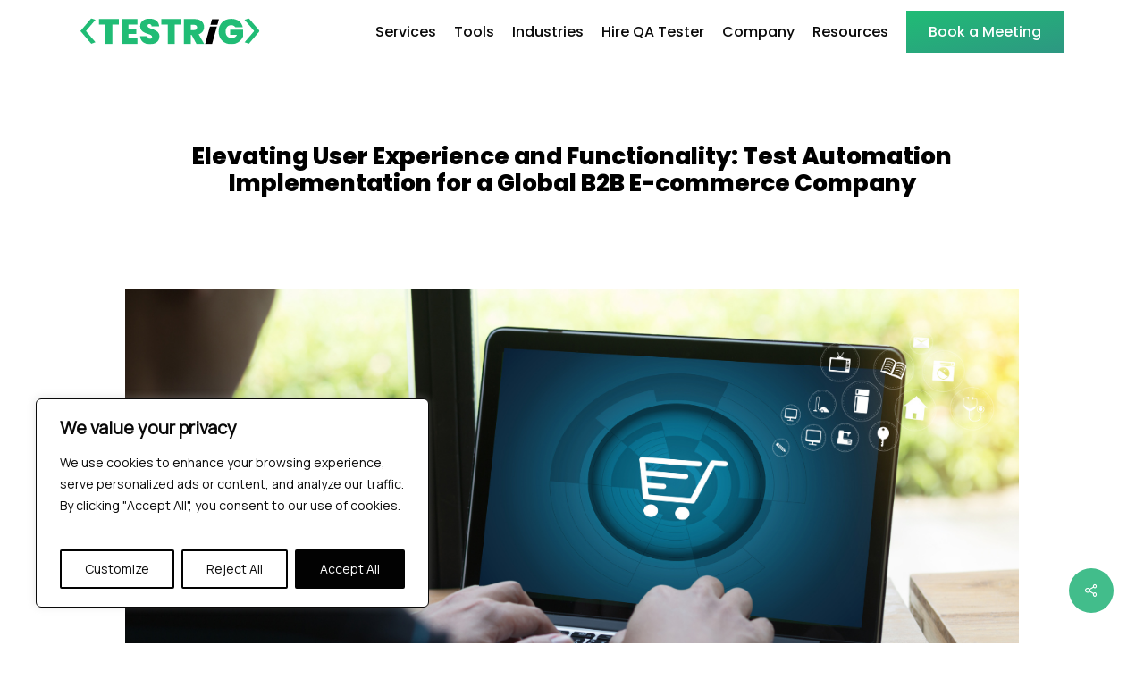

--- FILE ---
content_type: text/html; charset=UTF-8
request_url: https://www.testrigtechnologies.com/elevating-user-experience-and-functionality-test-automation-implementation-for-a-global-b2b-e-commerce-company/
body_size: 64419
content:
<!doctype html>
<html lang="en" class="no-js">
<head>
     <link rel="stylesheet" href="https://chatbot-testrig.web.app/testrig.css">
	<meta charset="UTF-8">
     <!-- <link href="https://assets.calendly.com/assets/external/widget.css" rel="stylesheet"> -->
    <link rel="preload" href="https://assets.calendly.com/assets/external/widget.css" as="style" onload="this.onload=null;this.rel='stylesheet';">
    <meta name="viewport" content="width=device-width, initial-scale=1, maximum-scale=5" /><meta name='robots' content='index, follow, max-image-preview:large, max-snippet:-1, max-video-preview:-1' />
	<style>img:is([sizes="auto" i], [sizes^="auto," i]) { contain-intrinsic-size: 3000px 1500px }</style>
	
	<!-- This site is optimized with the Yoast SEO plugin v24.5 - https://yoast.com/wordpress/plugins/seo/ -->
	<title>Elevating User Experience and Functionality: Test Automation Implementation for a Global B2B E-commerce Company - Testrig Technologies</title>
	<meta name="description" content="Enhanced a global B2B e-commerce platform with test automation, improving efficiency, stability, and user experience while cutting testing time and production issues." />
	<link rel="canonical" href="https://www.testrigtechnologies.com/elevating-user-experience-and-functionality-test-automation-implementation-for-a-global-b2b-e-commerce-company/" />
	<meta property="og:locale" content="en_US" />
	<meta property="og:type" content="article" />
	<meta property="og:title" content="Elevating User Experience and Functionality: Test Automation Implementation for a Global B2B E-commerce Company - Testrig Technologies" />
	<meta property="og:description" content="Enhanced a global B2B e-commerce platform with test automation, improving efficiency, stability, and user experience while cutting testing time and production issues." />
	<meta property="og:url" content="https://www.testrigtechnologies.com/elevating-user-experience-and-functionality-test-automation-implementation-for-a-global-b2b-e-commerce-company/" />
	<meta property="og:site_name" content="Testrig Technologies" />
	<meta property="article:published_time" content="2023-06-19T05:25:01+00:00" />
	<meta property="article:modified_time" content="2024-09-12T05:26:41+00:00" />
	<meta property="og:image" content="https://www.testrigtechnologies.com/wp-content/uploads/2023/06/Case-Study.png" />
	<meta property="og:image:width" content="1200" />
	<meta property="og:image:height" content="600" />
	<meta property="og:image:type" content="image/png" />
	<meta name="author" content="Parimal Kumar" />
	<meta name="twitter:card" content="summary_large_image" />
	<meta name="twitter:label1" content="Written by" />
	<meta name="twitter:data1" content="Parimal Kumar" />
	<meta name="twitter:label2" content="Est. reading time" />
	<meta name="twitter:data2" content="4 minutes" />
	<script type="application/ld+json" class="yoast-schema-graph">{"@context":"https://schema.org","@graph":[{"@type":"WebPage","@id":"https://www.testrigtechnologies.com/elevating-user-experience-and-functionality-test-automation-implementation-for-a-global-b2b-e-commerce-company/","url":"https://www.testrigtechnologies.com/elevating-user-experience-and-functionality-test-automation-implementation-for-a-global-b2b-e-commerce-company/","name":"Elevating User Experience and Functionality: Test Automation Implementation for a Global B2B E-commerce Company - Testrig Technologies","isPartOf":{"@id":"https://www.testrigtechnologies.com/#website"},"primaryImageOfPage":{"@id":"https://www.testrigtechnologies.com/elevating-user-experience-and-functionality-test-automation-implementation-for-a-global-b2b-e-commerce-company/#primaryimage"},"image":{"@id":"https://www.testrigtechnologies.com/elevating-user-experience-and-functionality-test-automation-implementation-for-a-global-b2b-e-commerce-company/#primaryimage"},"thumbnailUrl":"https://www.testrigtechnologies.com/wp-content/uploads/2023/06/Case-Study.png","datePublished":"2023-06-19T05:25:01+00:00","dateModified":"2024-09-12T05:26:41+00:00","author":{"@id":"https://www.testrigtechnologies.com/#/schema/person/3c2bc9e048318363b9409b549b26502a"},"description":"Enhanced a global B2B e-commerce platform with test automation, improving efficiency, stability, and user experience while cutting testing time and production issues.","breadcrumb":{"@id":"https://www.testrigtechnologies.com/elevating-user-experience-and-functionality-test-automation-implementation-for-a-global-b2b-e-commerce-company/#breadcrumb"},"inLanguage":"en","potentialAction":[{"@type":"ReadAction","target":["https://www.testrigtechnologies.com/elevating-user-experience-and-functionality-test-automation-implementation-for-a-global-b2b-e-commerce-company/"]}]},{"@type":"ImageObject","inLanguage":"en","@id":"https://www.testrigtechnologies.com/elevating-user-experience-and-functionality-test-automation-implementation-for-a-global-b2b-e-commerce-company/#primaryimage","url":"https://www.testrigtechnologies.com/wp-content/uploads/2023/06/Case-Study.png","contentUrl":"https://www.testrigtechnologies.com/wp-content/uploads/2023/06/Case-Study.png","width":1200,"height":600,"caption":"B2B E-commerce Company"},{"@type":"BreadcrumbList","@id":"https://www.testrigtechnologies.com/elevating-user-experience-and-functionality-test-automation-implementation-for-a-global-b2b-e-commerce-company/#breadcrumb","itemListElement":[{"@type":"ListItem","position":1,"name":"Home","item":"https://www.testrigtechnologies.com/"},{"@type":"ListItem","position":2,"name":"Elevating User Experience and Functionality: Test Automation Implementation for a Global B2B E-commerce Company"}]},{"@type":"WebSite","@id":"https://www.testrigtechnologies.com/#website","url":"https://www.testrigtechnologies.com/","name":"Testrig Technologies","description":"Robust Testing For Reliable Software","potentialAction":[{"@type":"SearchAction","target":{"@type":"EntryPoint","urlTemplate":"https://www.testrigtechnologies.com/?s={search_term_string}"},"query-input":{"@type":"PropertyValueSpecification","valueRequired":true,"valueName":"search_term_string"}}],"inLanguage":"en"},{"@type":"Person","@id":"https://www.testrigtechnologies.com/#/schema/person/3c2bc9e048318363b9409b549b26502a","name":"Parimal Kumar","image":{"@type":"ImageObject","inLanguage":"en","@id":"https://www.testrigtechnologies.com/#/schema/person/image/","url":"https://secure.gravatar.com/avatar/1062c219550be500c7bcf60253de3801?s=96&d=mm&r=g","contentUrl":"https://secure.gravatar.com/avatar/1062c219550be500c7bcf60253de3801?s=96&d=mm&r=g","caption":"Parimal Kumar"},"url":"https://www.testrigtechnologies.com/author/parimaladmin/"}]}</script>
	<!-- / Yoast SEO plugin. -->


<link rel='dns-prefetch' href='//cdnjs.cloudflare.com' />
<link rel='dns-prefetch' href='//fonts.googleapis.com' />
<script type="text/javascript">
/* <![CDATA[ */
window._wpemojiSettings = {"baseUrl":"https:\/\/s.w.org\/images\/core\/emoji\/15.0.3\/72x72\/","ext":".png","svgUrl":"https:\/\/s.w.org\/images\/core\/emoji\/15.0.3\/svg\/","svgExt":".svg","source":{"concatemoji":"https:\/\/www.testrigtechnologies.com\/wp-includes\/js\/wp-emoji-release.min.js?ver=6.7.2"}};
/*! This file is auto-generated */
!function(i,n){var o,s,e;function c(e){try{var t={supportTests:e,timestamp:(new Date).valueOf()};sessionStorage.setItem(o,JSON.stringify(t))}catch(e){}}function p(e,t,n){e.clearRect(0,0,e.canvas.width,e.canvas.height),e.fillText(t,0,0);var t=new Uint32Array(e.getImageData(0,0,e.canvas.width,e.canvas.height).data),r=(e.clearRect(0,0,e.canvas.width,e.canvas.height),e.fillText(n,0,0),new Uint32Array(e.getImageData(0,0,e.canvas.width,e.canvas.height).data));return t.every(function(e,t){return e===r[t]})}function u(e,t,n){switch(t){case"flag":return n(e,"\ud83c\udff3\ufe0f\u200d\u26a7\ufe0f","\ud83c\udff3\ufe0f\u200b\u26a7\ufe0f")?!1:!n(e,"\ud83c\uddfa\ud83c\uddf3","\ud83c\uddfa\u200b\ud83c\uddf3")&&!n(e,"\ud83c\udff4\udb40\udc67\udb40\udc62\udb40\udc65\udb40\udc6e\udb40\udc67\udb40\udc7f","\ud83c\udff4\u200b\udb40\udc67\u200b\udb40\udc62\u200b\udb40\udc65\u200b\udb40\udc6e\u200b\udb40\udc67\u200b\udb40\udc7f");case"emoji":return!n(e,"\ud83d\udc26\u200d\u2b1b","\ud83d\udc26\u200b\u2b1b")}return!1}function f(e,t,n){var r="undefined"!=typeof WorkerGlobalScope&&self instanceof WorkerGlobalScope?new OffscreenCanvas(300,150):i.createElement("canvas"),a=r.getContext("2d",{willReadFrequently:!0}),o=(a.textBaseline="top",a.font="600 32px Arial",{});return e.forEach(function(e){o[e]=t(a,e,n)}),o}function t(e){var t=i.createElement("script");t.src=e,t.defer=!0,i.head.appendChild(t)}"undefined"!=typeof Promise&&(o="wpEmojiSettingsSupports",s=["flag","emoji"],n.supports={everything:!0,everythingExceptFlag:!0},e=new Promise(function(e){i.addEventListener("DOMContentLoaded",e,{once:!0})}),new Promise(function(t){var n=function(){try{var e=JSON.parse(sessionStorage.getItem(o));if("object"==typeof e&&"number"==typeof e.timestamp&&(new Date).valueOf()<e.timestamp+604800&&"object"==typeof e.supportTests)return e.supportTests}catch(e){}return null}();if(!n){if("undefined"!=typeof Worker&&"undefined"!=typeof OffscreenCanvas&&"undefined"!=typeof URL&&URL.createObjectURL&&"undefined"!=typeof Blob)try{var e="postMessage("+f.toString()+"("+[JSON.stringify(s),u.toString(),p.toString()].join(",")+"));",r=new Blob([e],{type:"text/javascript"}),a=new Worker(URL.createObjectURL(r),{name:"wpTestEmojiSupports"});return void(a.onmessage=function(e){c(n=e.data),a.terminate(),t(n)})}catch(e){}c(n=f(s,u,p))}t(n)}).then(function(e){for(var t in e)n.supports[t]=e[t],n.supports.everything=n.supports.everything&&n.supports[t],"flag"!==t&&(n.supports.everythingExceptFlag=n.supports.everythingExceptFlag&&n.supports[t]);n.supports.everythingExceptFlag=n.supports.everythingExceptFlag&&!n.supports.flag,n.DOMReady=!1,n.readyCallback=function(){n.DOMReady=!0}}).then(function(){return e}).then(function(){var e;n.supports.everything||(n.readyCallback(),(e=n.source||{}).concatemoji?t(e.concatemoji):e.wpemoji&&e.twemoji&&(t(e.twemoji),t(e.wpemoji)))}))}((window,document),window._wpemojiSettings);
/* ]]> */
</script>
<style id='wp-emoji-styles-inline-css' type='text/css'>

	img.wp-smiley, img.emoji {
		display: inline !important;
		border: none !important;
		box-shadow: none !important;
		height: 1em !important;
		width: 1em !important;
		margin: 0 0.07em !important;
		vertical-align: -0.1em !important;
		background: none !important;
		padding: 0 !important;
	}
</style>
<style id='safe-svg-svg-icon-style-inline-css' type='text/css'>
.safe-svg-cover{text-align:center}.safe-svg-cover .safe-svg-inside{display:inline-block;max-width:100%}.safe-svg-cover svg{height:100%;max-height:100%;max-width:100%;width:100%}

</style>
<link rel="preload" as="style" href="https://www.testrigtechnologies.com/wp-includes/css/dist/components/style.min.css?ver=6.7.2" onload="this.onload=null;this.rel='stylesheet'">
<link rel="preload" as="style" href="https://www.testrigtechnologies.com/wp-includes/css/dist/preferences/style.min.css?ver=6.7.2" onload="this.onload=null;this.rel='stylesheet'">
<link rel="preload" as="style" href="https://www.testrigtechnologies.com/wp-includes/css/dist/block-editor/style.min.css?ver=6.7.2" onload="this.onload=null;this.rel='stylesheet'">
<link rel="preload" as="style" href="https://www.testrigtechnologies.com/wp-includes/css/dist/reusable-blocks/style.min.css?ver=6.7.2" onload="this.onload=null;this.rel='stylesheet'">
<link rel="preload" as="style" href="https://www.testrigtechnologies.com/wp-includes/css/dist/patterns/style.min.css?ver=6.7.2" onload="this.onload=null;this.rel='stylesheet'">
<link rel="preload" as="style" href="https://www.testrigtechnologies.com/wp-includes/css/dist/editor/style.min.css?ver=6.7.2" onload="this.onload=null;this.rel='stylesheet'">
<link rel="preload" as="style" href="https://www.testrigtechnologies.com/wp-content/plugins/simple-job-board/sjb-block/dist/blocks.style.build.css" onload="this.onload=null;this.rel='stylesheet'">
<style id='classic-theme-styles-inline-css' type='text/css'>
/*! This file is auto-generated */
.wp-block-button__link{color:#fff;background-color:#32373c;border-radius:9999px;box-shadow:none;text-decoration:none;padding:calc(.667em + 2px) calc(1.333em + 2px);font-size:1.125em}.wp-block-file__button{background:#32373c;color:#fff;text-decoration:none}
</style>
<style id='global-styles-inline-css' type='text/css'>
:root{--wp--preset--aspect-ratio--square: 1;--wp--preset--aspect-ratio--4-3: 4/3;--wp--preset--aspect-ratio--3-4: 3/4;--wp--preset--aspect-ratio--3-2: 3/2;--wp--preset--aspect-ratio--2-3: 2/3;--wp--preset--aspect-ratio--16-9: 16/9;--wp--preset--aspect-ratio--9-16: 9/16;--wp--preset--color--black: #000000;--wp--preset--color--cyan-bluish-gray: #abb8c3;--wp--preset--color--white: #ffffff;--wp--preset--color--pale-pink: #f78da7;--wp--preset--color--vivid-red: #cf2e2e;--wp--preset--color--luminous-vivid-orange: #ff6900;--wp--preset--color--luminous-vivid-amber: #fcb900;--wp--preset--color--light-green-cyan: #7bdcb5;--wp--preset--color--vivid-green-cyan: #00d084;--wp--preset--color--pale-cyan-blue: #8ed1fc;--wp--preset--color--vivid-cyan-blue: #0693e3;--wp--preset--color--vivid-purple: #9b51e0;--wp--preset--gradient--vivid-cyan-blue-to-vivid-purple: linear-gradient(135deg,rgba(6,147,227,1) 0%,rgb(155,81,224) 100%);--wp--preset--gradient--light-green-cyan-to-vivid-green-cyan: linear-gradient(135deg,rgb(122,220,180) 0%,rgb(0,208,130) 100%);--wp--preset--gradient--luminous-vivid-amber-to-luminous-vivid-orange: linear-gradient(135deg,rgba(252,185,0,1) 0%,rgba(255,105,0,1) 100%);--wp--preset--gradient--luminous-vivid-orange-to-vivid-red: linear-gradient(135deg,rgba(255,105,0,1) 0%,rgb(207,46,46) 100%);--wp--preset--gradient--very-light-gray-to-cyan-bluish-gray: linear-gradient(135deg,rgb(238,238,238) 0%,rgb(169,184,195) 100%);--wp--preset--gradient--cool-to-warm-spectrum: linear-gradient(135deg,rgb(74,234,220) 0%,rgb(151,120,209) 20%,rgb(207,42,186) 40%,rgb(238,44,130) 60%,rgb(251,105,98) 80%,rgb(254,248,76) 100%);--wp--preset--gradient--blush-light-purple: linear-gradient(135deg,rgb(255,206,236) 0%,rgb(152,150,240) 100%);--wp--preset--gradient--blush-bordeaux: linear-gradient(135deg,rgb(254,205,165) 0%,rgb(254,45,45) 50%,rgb(107,0,62) 100%);--wp--preset--gradient--luminous-dusk: linear-gradient(135deg,rgb(255,203,112) 0%,rgb(199,81,192) 50%,rgb(65,88,208) 100%);--wp--preset--gradient--pale-ocean: linear-gradient(135deg,rgb(255,245,203) 0%,rgb(182,227,212) 50%,rgb(51,167,181) 100%);--wp--preset--gradient--electric-grass: linear-gradient(135deg,rgb(202,248,128) 0%,rgb(113,206,126) 100%);--wp--preset--gradient--midnight: linear-gradient(135deg,rgb(2,3,129) 0%,rgb(40,116,252) 100%);--wp--preset--font-size--small: 13px;--wp--preset--font-size--medium: 20px;--wp--preset--font-size--large: 36px;--wp--preset--font-size--x-large: 42px;--wp--preset--spacing--20: 0.44rem;--wp--preset--spacing--30: 0.67rem;--wp--preset--spacing--40: 1rem;--wp--preset--spacing--50: 1.5rem;--wp--preset--spacing--60: 2.25rem;--wp--preset--spacing--70: 3.38rem;--wp--preset--spacing--80: 5.06rem;--wp--preset--shadow--natural: 6px 6px 9px rgba(0, 0, 0, 0.2);--wp--preset--shadow--deep: 12px 12px 50px rgba(0, 0, 0, 0.4);--wp--preset--shadow--sharp: 6px 6px 0px rgba(0, 0, 0, 0.2);--wp--preset--shadow--outlined: 6px 6px 0px -3px rgba(255, 255, 255, 1), 6px 6px rgba(0, 0, 0, 1);--wp--preset--shadow--crisp: 6px 6px 0px rgba(0, 0, 0, 1);}:where(.is-layout-flex){gap: 0.5em;}:where(.is-layout-grid){gap: 0.5em;}body .is-layout-flex{display: flex;}.is-layout-flex{flex-wrap: wrap;align-items: center;}.is-layout-flex > :is(*, div){margin: 0;}body .is-layout-grid{display: grid;}.is-layout-grid > :is(*, div){margin: 0;}:where(.wp-block-columns.is-layout-flex){gap: 2em;}:where(.wp-block-columns.is-layout-grid){gap: 2em;}:where(.wp-block-post-template.is-layout-flex){gap: 1.25em;}:where(.wp-block-post-template.is-layout-grid){gap: 1.25em;}.has-black-color{color: var(--wp--preset--color--black) !important;}.has-cyan-bluish-gray-color{color: var(--wp--preset--color--cyan-bluish-gray) !important;}.has-white-color{color: var(--wp--preset--color--white) !important;}.has-pale-pink-color{color: var(--wp--preset--color--pale-pink) !important;}.has-vivid-red-color{color: var(--wp--preset--color--vivid-red) !important;}.has-luminous-vivid-orange-color{color: var(--wp--preset--color--luminous-vivid-orange) !important;}.has-luminous-vivid-amber-color{color: var(--wp--preset--color--luminous-vivid-amber) !important;}.has-light-green-cyan-color{color: var(--wp--preset--color--light-green-cyan) !important;}.has-vivid-green-cyan-color{color: var(--wp--preset--color--vivid-green-cyan) !important;}.has-pale-cyan-blue-color{color: var(--wp--preset--color--pale-cyan-blue) !important;}.has-vivid-cyan-blue-color{color: var(--wp--preset--color--vivid-cyan-blue) !important;}.has-vivid-purple-color{color: var(--wp--preset--color--vivid-purple) !important;}.has-black-background-color{background-color: var(--wp--preset--color--black) !important;}.has-cyan-bluish-gray-background-color{background-color: var(--wp--preset--color--cyan-bluish-gray) !important;}.has-white-background-color{background-color: var(--wp--preset--color--white) !important;}.has-pale-pink-background-color{background-color: var(--wp--preset--color--pale-pink) !important;}.has-vivid-red-background-color{background-color: var(--wp--preset--color--vivid-red) !important;}.has-luminous-vivid-orange-background-color{background-color: var(--wp--preset--color--luminous-vivid-orange) !important;}.has-luminous-vivid-amber-background-color{background-color: var(--wp--preset--color--luminous-vivid-amber) !important;}.has-light-green-cyan-background-color{background-color: var(--wp--preset--color--light-green-cyan) !important;}.has-vivid-green-cyan-background-color{background-color: var(--wp--preset--color--vivid-green-cyan) !important;}.has-pale-cyan-blue-background-color{background-color: var(--wp--preset--color--pale-cyan-blue) !important;}.has-vivid-cyan-blue-background-color{background-color: var(--wp--preset--color--vivid-cyan-blue) !important;}.has-vivid-purple-background-color{background-color: var(--wp--preset--color--vivid-purple) !important;}.has-black-border-color{border-color: var(--wp--preset--color--black) !important;}.has-cyan-bluish-gray-border-color{border-color: var(--wp--preset--color--cyan-bluish-gray) !important;}.has-white-border-color{border-color: var(--wp--preset--color--white) !important;}.has-pale-pink-border-color{border-color: var(--wp--preset--color--pale-pink) !important;}.has-vivid-red-border-color{border-color: var(--wp--preset--color--vivid-red) !important;}.has-luminous-vivid-orange-border-color{border-color: var(--wp--preset--color--luminous-vivid-orange) !important;}.has-luminous-vivid-amber-border-color{border-color: var(--wp--preset--color--luminous-vivid-amber) !important;}.has-light-green-cyan-border-color{border-color: var(--wp--preset--color--light-green-cyan) !important;}.has-vivid-green-cyan-border-color{border-color: var(--wp--preset--color--vivid-green-cyan) !important;}.has-pale-cyan-blue-border-color{border-color: var(--wp--preset--color--pale-cyan-blue) !important;}.has-vivid-cyan-blue-border-color{border-color: var(--wp--preset--color--vivid-cyan-blue) !important;}.has-vivid-purple-border-color{border-color: var(--wp--preset--color--vivid-purple) !important;}.has-vivid-cyan-blue-to-vivid-purple-gradient-background{background: var(--wp--preset--gradient--vivid-cyan-blue-to-vivid-purple) !important;}.has-light-green-cyan-to-vivid-green-cyan-gradient-background{background: var(--wp--preset--gradient--light-green-cyan-to-vivid-green-cyan) !important;}.has-luminous-vivid-amber-to-luminous-vivid-orange-gradient-background{background: var(--wp--preset--gradient--luminous-vivid-amber-to-luminous-vivid-orange) !important;}.has-luminous-vivid-orange-to-vivid-red-gradient-background{background: var(--wp--preset--gradient--luminous-vivid-orange-to-vivid-red) !important;}.has-very-light-gray-to-cyan-bluish-gray-gradient-background{background: var(--wp--preset--gradient--very-light-gray-to-cyan-bluish-gray) !important;}.has-cool-to-warm-spectrum-gradient-background{background: var(--wp--preset--gradient--cool-to-warm-spectrum) !important;}.has-blush-light-purple-gradient-background{background: var(--wp--preset--gradient--blush-light-purple) !important;}.has-blush-bordeaux-gradient-background{background: var(--wp--preset--gradient--blush-bordeaux) !important;}.has-luminous-dusk-gradient-background{background: var(--wp--preset--gradient--luminous-dusk) !important;}.has-pale-ocean-gradient-background{background: var(--wp--preset--gradient--pale-ocean) !important;}.has-electric-grass-gradient-background{background: var(--wp--preset--gradient--electric-grass) !important;}.has-midnight-gradient-background{background: var(--wp--preset--gradient--midnight) !important;}.has-small-font-size{font-size: var(--wp--preset--font-size--small) !important;}.has-medium-font-size{font-size: var(--wp--preset--font-size--medium) !important;}.has-large-font-size{font-size: var(--wp--preset--font-size--large) !important;}.has-x-large-font-size{font-size: var(--wp--preset--font-size--x-large) !important;}
:where(.wp-block-post-template.is-layout-flex){gap: 1.25em;}:where(.wp-block-post-template.is-layout-grid){gap: 1.25em;}
:where(.wp-block-columns.is-layout-flex){gap: 2em;}:where(.wp-block-columns.is-layout-grid){gap: 2em;}
:root :where(.wp-block-pullquote){font-size: 1.5em;line-height: 1.6;}
</style>
<link rel='stylesheet' id='contact-form-7-css' href='https://www.testrigtechnologies.com/wp-content/plugins/contact-form-7/includes/css/styles.css?ver=6.0.4' type='text/css' media='all' />
<link rel='stylesheet' id='salient-social-css' href='https://www.testrigtechnologies.com/wp-content/plugins/salient-social/css/style.css?ver=1.2.2' type='text/css' media='all' />
<style id='salient-social-inline-css' type='text/css'>

  .sharing-default-minimal .nectar-love.loved,
  body .nectar-social[data-color-override="override"].fixed > a:before, 
  body .nectar-social[data-color-override="override"].fixed .nectar-social-inner a,
  .sharing-default-minimal .nectar-social[data-color-override="override"] .nectar-social-inner a:hover,
  .nectar-social.vertical[data-color-override="override"] .nectar-social-inner a:hover {
    background-color: #42bd8b;
  }
  .nectar-social.hover .nectar-love.loved,
  .nectar-social.hover > .nectar-love-button a:hover,
  .nectar-social[data-color-override="override"].hover > div a:hover,
  #single-below-header .nectar-social[data-color-override="override"].hover > div a:hover,
  .nectar-social[data-color-override="override"].hover .share-btn:hover,
  .sharing-default-minimal .nectar-social[data-color-override="override"] .nectar-social-inner a {
    border-color: #42bd8b;
  }
  #single-below-header .nectar-social.hover .nectar-love.loved i,
  #single-below-header .nectar-social.hover[data-color-override="override"] a:hover,
  #single-below-header .nectar-social.hover[data-color-override="override"] a:hover i,
  #single-below-header .nectar-social.hover .nectar-love-button a:hover i,
  .nectar-love:hover i,
  .hover .nectar-love:hover .total_loves,
  .nectar-love.loved i,
  .nectar-social.hover .nectar-love.loved .total_loves,
  .nectar-social.hover .share-btn:hover, 
  .nectar-social[data-color-override="override"].hover .nectar-social-inner a:hover,
  .nectar-social[data-color-override="override"].hover > div:hover span,
  .sharing-default-minimal .nectar-social[data-color-override="override"] .nectar-social-inner a:not(:hover) i,
  .sharing-default-minimal .nectar-social[data-color-override="override"] .nectar-social-inner a:not(:hover) {
    color: #42bd8b;
  }
</style>
<link rel='stylesheet' id='simple-job-board-google-fonts-css' href='https://fonts.googleapis.com/css?family=Roboto%3A100%2C100i%2C300%2C300i%2C400%2C400i%2C500%2C500i%2C700%2C700i%2C900%2C900i&#038;ver=2.13.3' type='text/css' media='all' />
<link rel="preload" as="style" href="https://www.testrigtechnologies.com/wp-content/plugins/simple-job-board/includes/css/font-awesome.min.css?ver=5.15.4" onload="this.onload=null;this.rel='stylesheet'">
<link rel="preload" as="style" href="https://www.testrigtechnologies.com/wp-content/plugins/simple-job-board/public/css/jquery-ui.css?ver=1.12.1" onload="this.onload=null;this.rel='stylesheet'">
<link rel="preload" as="style" href="https://www.testrigtechnologies.com/wp-content/plugins/simple-job-board/public/css/simple-job-board-public.css?ver=3.0.0" onload="this.onload=null;this.rel='stylesheet'">
<link rel="preload" as="style" href="https://www.testrigtechnologies.com/wp-content/plugins/wp-ulike/assets/css/wp-ulike.min.css?ver=4.7.8" onload="this.onload=null;this.rel='stylesheet'">
<link rel="preload" as="style" href="https://www.testrigtechnologies.com/wp-content/themes/salient/css/build/grid-system.css?ver=15.0.8" onload="this.onload=null;this.rel='stylesheet'">
<link rel="preload" as="style" href="https://www.testrigtechnologies.com/wp-content/themes/salient/css/build/style.css?ver=15.0.8" onload="this.onload=null;this.rel='stylesheet'">
<link rel="preload" as="style" href="https://www.testrigtechnologies.com/wp-content/themes/salient/css/build/single.css?ver=15.0.8" onload="this.onload=null;this.rel='stylesheet'">
<link rel="preload" as="style" href="https://www.testrigtechnologies.com/wp-content/themes/salient/css/build/elements/element-fancy-unordered-list.css?ver=15.0.8" onload="this.onload=null;this.rel='stylesheet'">
<link rel='stylesheet' id='nectar_default_font_open_sans-css' href='https://fonts.googleapis.com/css?family=Open+Sans%3A300%2C400%2C600%2C700&#038;subset=latin%2Clatin-ext' type='text/css' media='all' />
<link rel="preload" as="style" href="https://www.testrigtechnologies.com/wp-content/themes/salient/css/build/responsive.css?ver=15.0.8" onload="this.onload=null;this.rel='stylesheet'">
<link rel="preload" as="style" href="https://www.testrigtechnologies.com/wp-content/themes/salient/css/build/skin-material.css?ver=15.0.8" onload="this.onload=null;this.rel='stylesheet'">
<link rel='stylesheet' id='salient-wp-menu-dynamic-css' href='https://www.testrigtechnologies.com/wp-content/uploads/salient/menu-dynamic.css?ver=35657' type='text/css' media='all' />
<link rel="preload" as="style" href="https://www.testrigtechnologies.com/wp-content/plugins/js_composer_salient/assets/css/js_composer.min.css?ver=6.9.1" onload="this.onload=null;this.rel='stylesheet'">
<link rel="preload" as="style" href="https://www.testrigtechnologies.com/wp-content/themes/salient/css/salient-dynamic-styles.css?ver=48383" onload="this.onload=null;this.rel='stylesheet'">
<style id='dynamic-css-inline-css' type='text/css'>
#page-header-bg[data-post-hs="default_minimal"] .inner-wrap{text-align:center}#page-header-bg[data-post-hs="default_minimal"] .inner-wrap >a,.material #page-header-bg.fullscreen-header .inner-wrap >a{color:#fff;font-weight:600;border:2px solid rgba(255,255,255,0.4);padding:4px 10px;margin:5px 6px 0 5px;display:inline-block;transition:all 0.2s ease;-webkit-transition:all 0.2s ease;font-size:14px;line-height:18px}body.material #page-header-bg.fullscreen-header .inner-wrap >a{margin-bottom:15px;}body.material #page-header-bg.fullscreen-header .inner-wrap >a{border:none;padding:6px 10px}body[data-button-style^="rounded"] #page-header-bg[data-post-hs="default_minimal"] .inner-wrap >a,body[data-button-style^="rounded"].material #page-header-bg.fullscreen-header .inner-wrap >a{border-radius:100px}body.single [data-post-hs="default_minimal"] #single-below-header span,body.single .heading-title[data-header-style="default_minimal"] #single-below-header span{line-height:14px;}#page-header-bg[data-post-hs="default_minimal"] #single-below-header{text-align:center;position:relative;z-index:100}#page-header-bg[data-post-hs="default_minimal"] #single-below-header span{float:none;display:inline-block}#page-header-bg[data-post-hs="default_minimal"] .inner-wrap >a:hover,#page-header-bg[data-post-hs="default_minimal"] .inner-wrap >a:focus{border-color:transparent}#page-header-bg.fullscreen-header .avatar,#page-header-bg[data-post-hs="default_minimal"] .avatar{border-radius:100%}#page-header-bg.fullscreen-header .meta-author span,#page-header-bg[data-post-hs="default_minimal"] .meta-author span{display:block}#page-header-bg.fullscreen-header .meta-author img{margin-bottom:0;height:50px;width:auto}#page-header-bg[data-post-hs="default_minimal"] .meta-author img{margin-bottom:0;height:40px;width:auto}#page-header-bg[data-post-hs="default_minimal"] .author-section{position:absolute;bottom:30px}#page-header-bg.fullscreen-header .meta-author,#page-header-bg[data-post-hs="default_minimal"] .meta-author{font-size:18px}#page-header-bg.fullscreen-header .author-section .meta-date,#page-header-bg[data-post-hs="default_minimal"] .author-section .meta-date{font-size:12px;color:rgba(255,255,255,0.8)}#page-header-bg.fullscreen-header .author-section .meta-date i{font-size:12px}#page-header-bg[data-post-hs="default_minimal"] .author-section .meta-date i{font-size:11px;line-height:14px}#page-header-bg[data-post-hs="default_minimal"] .author-section .avatar-post-info{position:relative;top:-5px}#page-header-bg.fullscreen-header .author-section a,#page-header-bg[data-post-hs="default_minimal"] .author-section a{display:block;margin-bottom:-2px}#page-header-bg[data-post-hs="default_minimal"] .author-section a{font-size:14px;line-height:14px}#page-header-bg.fullscreen-header .author-section a:hover,#page-header-bg[data-post-hs="default_minimal"] .author-section a:hover{color:rgba(255,255,255,0.85)!important}#page-header-bg.fullscreen-header .author-section,#page-header-bg[data-post-hs="default_minimal"] .author-section{width:100%;z-index:10;text-align:center}#page-header-bg.fullscreen-header .author-section{margin-top:25px;}#page-header-bg.fullscreen-header .author-section span,#page-header-bg[data-post-hs="default_minimal"] .author-section span{padding-left:0;line-height:20px;font-size:20px}#page-header-bg.fullscreen-header .author-section .avatar-post-info,#page-header-bg[data-post-hs="default_minimal"] .author-section .avatar-post-info{margin-left:10px}#page-header-bg.fullscreen-header .author-section .avatar-post-info,#page-header-bg.fullscreen-header .author-section .meta-author,#page-header-bg[data-post-hs="default_minimal"] .author-section .avatar-post-info,#page-header-bg[data-post-hs="default_minimal"] .author-section .meta-author{text-align:left;display:inline-block;top:9px}@media only screen and (min-width :690px) and (max-width :999px){body.single-post #page-header-bg[data-post-hs="default_minimal"]{padding-top:10%;padding-bottom:10%;}}@media only screen and (max-width :690px){#ajax-content-wrap #page-header-bg[data-post-hs="default_minimal"] #single-below-header span:not(.rich-snippet-hidden),#ajax-content-wrap .row.heading-title[data-header-style="default_minimal"] .col.section-title span.meta-category{display:inline-block;}.container-wrap[data-remove-post-comment-number="0"][data-remove-post-author="0"][data-remove-post-date="0"] .heading-title[data-header-style="default_minimal"] #single-below-header > span,#page-header-bg[data-post-hs="default_minimal"] .span_6[data-remove-post-comment-number="0"][data-remove-post-author="0"][data-remove-post-date="0"] #single-below-header > span{padding:0 8px;}.container-wrap[data-remove-post-comment-number="0"][data-remove-post-author="0"][data-remove-post-date="0"] .heading-title[data-header-style="default_minimal"] #single-below-header span,#page-header-bg[data-post-hs="default_minimal"] .span_6[data-remove-post-comment-number="0"][data-remove-post-author="0"][data-remove-post-date="0"] #single-below-header span{font-size:13px;line-height:10px;}.material #page-header-bg.fullscreen-header .author-section{margin-top:5px;}#page-header-bg.fullscreen-header .author-section{bottom:20px;}#page-header-bg.fullscreen-header .author-section .meta-date:not(.updated){margin-top:-4px;display:block;}#page-header-bg.fullscreen-header .author-section .avatar-post-info{margin:10px 0 0 0;}}#page-header-bg h1,#page-header-bg .subheader,.nectar-box-roll .overlaid-content h1,.nectar-box-roll .overlaid-content .subheader,#page-header-bg #portfolio-nav a i,body .section-title #portfolio-nav a:hover i,.page-header-no-bg h1,.page-header-no-bg span,#page-header-bg #portfolio-nav a i,#page-header-bg span,#page-header-bg #single-below-header a:hover,#page-header-bg #single-below-header a:focus,#page-header-bg.fullscreen-header .author-section a{color:#ffffff!important;}body #page-header-bg .pinterest-share i,body #page-header-bg .facebook-share i,body #page-header-bg .linkedin-share i,body #page-header-bg .twitter-share i,body #page-header-bg .google-plus-share i,body #page-header-bg .icon-salient-heart,body #page-header-bg .icon-salient-heart-2{color:#ffffff;}#page-header-bg[data-post-hs="default_minimal"] .inner-wrap > a:not(:hover){color:#ffffff;border-color:rgba(255,255,255,0.4);}.single #page-header-bg #single-below-header > span{border-color:rgba(255,255,255,0.4);}body .section-title #portfolio-nav a:hover i{opacity:0.75;}.single #page-header-bg .blog-title #single-meta .nectar-social.hover > div a,.single #page-header-bg .blog-title #single-meta > div a,.single #page-header-bg .blog-title #single-meta ul .n-shortcode a,#page-header-bg .blog-title #single-meta .nectar-social.hover .share-btn{border-color:rgba(255,255,255,0.4);}.single #page-header-bg .blog-title #single-meta .nectar-social.hover > div a:hover,#page-header-bg .blog-title #single-meta .nectar-social.hover .share-btn:hover,.single #page-header-bg .blog-title #single-meta div > a:hover,.single #page-header-bg .blog-title #single-meta ul .n-shortcode a:hover,.single #page-header-bg .blog-title #single-meta ul li:not(.meta-share-count):hover > a{border-color:rgba(255,255,255,1);}.single #page-header-bg #single-meta div span,.single #page-header-bg #single-meta > div a,.single #page-header-bg #single-meta > div i{color:#ffffff!important;}.single #page-header-bg #single-meta ul .meta-share-count .nectar-social a i{color:rgba(255,255,255,0.7)!important;}.single #page-header-bg #single-meta ul .meta-share-count .nectar-social a:hover i{color:rgba(255,255,255,1)!important;}#header-space{background-color:#ffffff}@media only screen and (min-width:1000px){body #ajax-content-wrap.no-scroll{min-height:calc(100vh - 70px);height:calc(100vh - 70px)!important;}}@media only screen and (min-width:1000px){#page-header-wrap.fullscreen-header,#page-header-wrap.fullscreen-header #page-header-bg,html:not(.nectar-box-roll-loaded) .nectar-box-roll > #page-header-bg.fullscreen-header,.nectar_fullscreen_zoom_recent_projects,#nectar_fullscreen_rows:not(.afterLoaded) > div{height:calc(100vh - 69px);}.wpb_row.vc_row-o-full-height.top-level,.wpb_row.vc_row-o-full-height.top-level > .col.span_12{min-height:calc(100vh - 69px);}html:not(.nectar-box-roll-loaded) .nectar-box-roll > #page-header-bg.fullscreen-header{top:70px;}.nectar-slider-wrap[data-fullscreen="true"]:not(.loaded),.nectar-slider-wrap[data-fullscreen="true"]:not(.loaded) .swiper-container{height:calc(100vh - 68px)!important;}.admin-bar .nectar-slider-wrap[data-fullscreen="true"]:not(.loaded),.admin-bar .nectar-slider-wrap[data-fullscreen="true"]:not(.loaded) .swiper-container{height:calc(100vh - 68px - 32px)!important;}}.admin-bar[class*="page-template-template-no-header"] .wpb_row.vc_row-o-full-height.top-level,.admin-bar[class*="page-template-template-no-header"] .wpb_row.vc_row-o-full-height.top-level > .col.span_12{min-height:calc(100vh - 32px);}body[class*="page-template-template-no-header"] .wpb_row.vc_row-o-full-height.top-level,body[class*="page-template-template-no-header"] .wpb_row.vc_row-o-full-height.top-level > .col.span_12{min-height:100vh;}@media only screen and (max-width:999px){.using-mobile-browser #nectar_fullscreen_rows:not(.afterLoaded):not([data-mobile-disable="on"]) > div{height:calc(100vh - 96px);}.using-mobile-browser .wpb_row.vc_row-o-full-height.top-level,.using-mobile-browser .wpb_row.vc_row-o-full-height.top-level > .col.span_12,[data-permanent-transparent="1"].using-mobile-browser .wpb_row.vc_row-o-full-height.top-level,[data-permanent-transparent="1"].using-mobile-browser .wpb_row.vc_row-o-full-height.top-level > .col.span_12{min-height:calc(100vh - 96px);}html:not(.nectar-box-roll-loaded) .nectar-box-roll > #page-header-bg.fullscreen-header,.nectar_fullscreen_zoom_recent_projects,.nectar-slider-wrap[data-fullscreen="true"]:not(.loaded),.nectar-slider-wrap[data-fullscreen="true"]:not(.loaded) .swiper-container,#nectar_fullscreen_rows:not(.afterLoaded):not([data-mobile-disable="on"]) > div{height:calc(100vh - 43px);}.wpb_row.vc_row-o-full-height.top-level,.wpb_row.vc_row-o-full-height.top-level > .col.span_12{min-height:calc(100vh - 43px);}body[data-transparent-header="false"] #ajax-content-wrap.no-scroll{min-height:calc(100vh - 43px);height:calc(100vh - 43px);}}body .container-wrap .wpb_row[data-column-margin="40px"]:not(.full-width-section):not(.full-width-content){margin-bottom:40px;}body .container-wrap .vc_row-fluid[data-column-margin="40px"] > .span_12,body .container-wrap .vc_row-fluid[data-column-margin="40px"] .full-page-inner > .container > .span_12,body .container-wrap .vc_row-fluid[data-column-margin="40px"] .full-page-inner > .span_12{margin-left:-20px;margin-right:-20px;}body .container-wrap .vc_row-fluid[data-column-margin="40px"] .wpb_column:not(.child_column),body .container-wrap .inner_row[data-column-margin="40px"] .child_column{padding-left:20px;padding-right:20px;}.container-wrap .vc_row-fluid[data-column-margin="40px"].full-width-content > .span_12,.container-wrap .vc_row-fluid[data-column-margin="40px"].full-width-content .full-page-inner > .span_12{margin-left:0;margin-right:0;padding-left:20px;padding-right:20px;}.single-portfolio #full_width_portfolio .vc_row-fluid[data-column-margin="40px"].full-width-content > .span_12{padding-right:20px;}@media only screen and (max-width:999px) and (min-width:690px){.vc_row-fluid[data-column-margin="40px"] > .span_12 > .one-fourths:not([class*="vc_col-xs-"]),.vc_row-fluid .vc_row-fluid.inner_row[data-column-margin="40px"] > .span_12 > .one-fourths:not([class*="vc_col-xs-"]){margin-bottom:40px;}}.wpb_column.el_spacing_50px > .vc_column-inner > .wpb_wrapper > div:not(:last-child){margin-bottom:50px;}.col.padding-3-percent > .vc_column-inner,.col.padding-3-percent > .n-sticky > .vc_column-inner{padding:calc(600px * 0.03);}@media only screen and (max-width:690px){.col.padding-3-percent > .vc_column-inner,.col.padding-3-percent > .n-sticky > .vc_column-inner{padding:calc(100vw * 0.03);}}@media only screen and (min-width:1000px){.col.padding-3-percent > .vc_column-inner,.col.padding-3-percent > .n-sticky > .vc_column-inner{padding:calc((100vw - 180px) * 0.03);}.column_container:not(.vc_col-sm-12) .col.padding-3-percent > .vc_column-inner{padding:calc((100vw - 180px) * 0.015);}}@media only screen and (min-width:1425px){.col.padding-3-percent > .vc_column-inner{padding:calc(1245px * 0.03);}.column_container:not(.vc_col-sm-12) .col.padding-3-percent > .vc_column-inner{padding:calc(1245px * 0.015);}}.full-width-content .col.padding-3-percent > .vc_column-inner{padding:calc(100vw * 0.03);}@media only screen and (max-width:999px){.full-width-content .col.padding-3-percent > .vc_column-inner{padding:calc(100vw * 0.03);}}@media only screen and (min-width:1000px){.full-width-content .column_container:not(.vc_col-sm-12) .col.padding-3-percent > .vc_column-inner{padding:calc(100vw * 0.015);}}.wpb_column[data-border-radius="3px"],.wpb_column[data-border-radius="3px"] > .vc_column-inner,.wpb_column[data-border-radius="3px"] > .vc_column-inner > .column-link,.wpb_column[data-border-radius="3px"] > .vc_column-inner > .column-bg-overlay-wrap,.wpb_column[data-border-radius="3px"] > .vc_column-inner > .column-image-bg-wrap[data-bg-animation="zoom-out-reveal"],.wpb_column[data-border-radius="3px"] > .vc_column-inner > .column-image-bg-wrap .column-image-bg,.wpb_column[data-border-radius="3px"] > .vc_column-inner > .column-image-bg-wrap[data-n-parallax-bg="true"]{border-radius:3px;}#ajax-content-wrap .vc_row.left_padding_20px .row_col_wrap_12{padding-left:20px;}.nectar-button.medium{border-radius:3px 3px 3px 3px;padding:10px 15px;font-size:12px;color:#FFF;box-shadow:0 -2px rgba(0,0,0,0.1) inset;}.nectar-button.medium.see-through,.nectar-button.medium.see-through-2,.nectar-button.medium.see-through-3{padding-top:9px;padding-bottom:9px}.nectar-button.medium i.icon-button-arrow{font-size:16px}body[data-button-style^="rounded"] .nectar-button.medium:not(.see-through):not(.see-through-2):not(.see-through-3).has-icon,body[data-button-style^="rounded"] .nectar-button.medium:not(.see-through):not(.see-through-2):not(.see-through-3).tilt.has-icon{padding-left:42px;padding-right:42px}body[data-button-style^="rounded"] .nectar-button.medium:not(.see-through):not(.see-through-2):not(.see-through-3){padding:12px 18px;}.nectar-button.medium.has-icon,.nectar-button.medium.tilt.has-icon{padding-left:42px;padding-right:42px}body .container-wrap .wpb_row[data-column-margin="none"]:not(.full-width-section):not(.full-width-content){margin-bottom:0;}body .container-wrap .vc_row-fluid[data-column-margin="none"] > .span_12,body .container-wrap .vc_row-fluid[data-column-margin="none"] .full-page-inner > .container > .span_12,body .container-wrap .vc_row-fluid[data-column-margin="none"] .full-page-inner > .span_12{margin-left:0;margin-right:0;}body .container-wrap .vc_row-fluid[data-column-margin="none"] .wpb_column:not(.child_column),body .container-wrap .inner_row[data-column-margin="none"] .child_column{padding-left:0;padding-right:0;}@media only screen,print{.wpb_column.force-desktop-text-align-left,.wpb_column.force-desktop-text-align-left .col{text-align:left!important;}.wpb_column.force-desktop-text-align-right,.wpb_column.force-desktop-text-align-right .col{text-align:right!important;}.wpb_column.force-desktop-text-align-center,.wpb_column.force-desktop-text-align-center .col,.wpb_column.force-desktop-text-align-center .vc_custom_heading,.wpb_column.force-desktop-text-align-center .nectar-cta{text-align:center!important;}.wpb_column.force-desktop-text-align-center .img-with-aniamtion-wrap img{display:inline-block;}}@media only screen and (max-width:999px){#ajax-content-wrap .vc_row.inner_row.right_padding_tablet_0px .row_col_wrap_12_inner{padding-right:0!important;}}#ajax-content-wrap .vc_row.left_margin_0px{margin-left:0;}@media only screen and (max-width:999px){.vc_row.inner_row.top_padding_tablet_20px{padding-top:20px!important;}}@media only screen and (max-width:999px){.vc_row.inner_row.bottom_padding_tablet_0px{padding-bottom:0!important;}}@media only screen,print{.wpb_column.right_padding_desktop_20px > .vc_column-inner{padding-right:20px;}}@media only screen,print{.wpb_column.right_padding_desktop_20px > .n-sticky > .vc_column-inner{padding-right:20px;}}@media only screen,print{.wpb_column.left_padding_desktop_10px > .vc_column-inner{padding-left:10px;}}@media only screen and (max-width:999px){.vc_row.inner_row.bottom_padding_tablet_15px{padding-bottom:15px!important;}}@media only screen,print{.wpb_column.left_padding_desktop_10px > .n-sticky > .vc_column-inner{padding-left:10px;}}.wpb_column.child_column.left_margin_0px{margin-left:0!important;}.wpb_column.child_column.el_spacing_5px > .vc_column-inner > .wpb_wrapper > div:not(:last-child){margin-bottom:5px;}@media only screen,print{.wpb_column.left_padding_desktop_0px > .vc_column-inner{padding-left:0;}}@media only screen,print{.wpb_column.left_padding_desktop_0px > .n-sticky > .vc_column-inner{padding-left:0;}}.img-with-aniamtion-wrap.custom-width-40pct .inner{max-width:40%;}@media only screen,print{#ajax-content-wrap .font_size_desktop_14px.nectar-fancy-ul{font-size:14px;}}@media only screen and (max-width:999px){#ajax-content-wrap .container-wrap .font_size_tablet_14px.nectar-fancy-ul{font-size:14px;}}@media only screen and (max-width:690px){html #ajax-content-wrap .container-wrap .font_size_phone_12px.nectar-fancy-ul{font-size:12px;}}.font_line_height_20px.nectar-fancy-ul{line-height:20px;}@media only screen and (max-width:999px){#ajax-content-wrap .vc_row.inner_row.left_padding_tablet_0px .row_col_wrap_12_inner{padding-left:0!important;}}.nectar-fancy-ul{line-height:1.3;}#ajax-content-wrap .nectar-fancy-ul ul li{line-height:inherit;}.nectar-fancy-ul ul li .icon-default-style[class^="icon-"]{font-size:1.1em;}@media only screen and (max-width:999px){.vc_row.inner_row.top_padding_tablet_15px{padding-top:15px!important;}}#ajax-content-wrap .vc_row.inner_row.right_padding_0px .row_col_wrap_12_inner{padding-right:0;}#ajax-content-wrap .vc_row.top_margin_0px{margin-top:0;}#ajax-content-wrap .vc_row.right_margin_0px{margin-right:0;}#ajax-content-wrap .vc_row.bottom_margin_0px{margin-bottom:0;}#ajax-content-wrap .vc_row.left_padding_0px .row_col_wrap_12{padding-left:0;}#ajax-content-wrap .vc_row.right_padding_0px .row_col_wrap_12{padding-right:0;}@media only screen and (max-width:999px){.vc_row.top_padding_tablet_0px{padding-top:0!important;}}@media only screen and (max-width:999px){.vc_row.bottom_padding_tablet_0px{padding-bottom:0!important;}}@media only screen and (max-width:999px){#ajax-content-wrap .vc_row.left_padding_tablet_0px .row_col_wrap_12{padding-left:0!important;}}@media only screen and (max-width:999px){#ajax-content-wrap .vc_row.right_padding_tablet_0px .row_col_wrap_12{padding-right:0!important;}}body .container-wrap .wpb_row[data-column-margin="10px"]:not(.full-width-section):not(.full-width-content){margin-bottom:10px;}#ajax-content-wrap .vc_row.inner_row.left_padding_0px .row_col_wrap_12_inner{padding-left:0;}body .container-wrap .vc_row-fluid[data-column-margin="10px"] > .span_12,body .container-wrap .vc_row-fluid[data-column-margin="10px"] .full-page-inner > .container > .span_12,body .container-wrap .vc_row-fluid[data-column-margin="10px"] .full-page-inner > .span_12{margin-left:-5px;margin-right:-5px;}body .container-wrap .vc_row-fluid[data-column-margin="10px"] .wpb_column:not(.child_column),body .container-wrap .inner_row[data-column-margin="10px"] .child_column{padding-left:5px;padding-right:5px;}.container-wrap .vc_row-fluid[data-column-margin="10px"].full-width-content > .span_12,.container-wrap .vc_row-fluid[data-column-margin="10px"].full-width-content .full-page-inner > .span_12{margin-left:0;margin-right:0;padding-left:5px;padding-right:5px;}.single-portfolio #full_width_portfolio .vc_row-fluid[data-column-margin="10px"].full-width-content > .span_12{padding-right:5px;}@media only screen and (max-width:999px) and (min-width:690px){.vc_row-fluid[data-column-margin="10px"] > .span_12 > .one-fourths:not([class*="vc_col-xs-"]),.vc_row-fluid .vc_row-fluid.inner_row[data-column-margin="10px"] > .span_12 > .one-fourths:not([class*="vc_col-xs-"]){margin-bottom:10px;}}@media only screen and (max-width:690px){.vc_row.inner_row.top_padding_phone_25px{padding-top:25px!important;}}@media only screen and (max-width:690px){#ajax-content-wrap .vc_row.inner_row.left_padding_phone_0px .row_col_wrap_12_inner{padding-left:0!important;}}@media only screen and (max-width:690px){.wpb_column.child_column.bottom_margin_phone_10px{margin-bottom:10px!important;}}@media only screen and (max-width:690px){.wpb_column.child_column.left_margin_phone_0px{margin-left:0!important;}}@media only screen and (max-width:690px){.wpb_column.child_column.right_margin_phone_0px{margin-right:0!important;}}@media only screen and (max-width:690px){.vc_row.bottom_padding_phone_0px{padding-bottom:0!important;}}@media only screen and (max-width:690px){#ajax-content-wrap .vc_row.inner_row.right_padding_phone_0px .row_col_wrap_12_inner{padding-right:0!important;}}@media only screen and (max-width:690px){#ajax-content-wrap .vc_row.right_padding_phone_0px .row_col_wrap_12{padding-right:0!important;}}@media only screen and (max-width:690px){.vc_row.inner_row.top_padding_phone_20px{padding-top:20px!important;}}@media only screen and (max-width:690px){.vc_row.inner_row.bottom_padding_phone_0px{padding-bottom:0!important;}}@media only screen and (max-width:690px){.vc_row.top_padding_phone_0px{padding-top:0!important;}}@media only screen and (max-width:690px){.wpb_column.child_column.top_margin_phone_0px{margin-top:0!important;}}@media only screen and (max-width:690px){.vc_row.inner_row.bottom_padding_phone_20px{padding-bottom:20px!important;}}@media only screen and (max-width:690px){#ajax-content-wrap .vc_row.left_padding_phone_0px .row_col_wrap_12{padding-left:0!important;}}.screen-reader-text,.nectar-skip-to-content:not(:focus){border:0;clip:rect(1px,1px,1px,1px);clip-path:inset(50%);height:1px;margin:-1px;overflow:hidden;padding:0;position:absolute!important;width:1px;word-wrap:normal!important;}.row .col img:not([srcset]){width:auto;}.row .col img.img-with-animation.nectar-lazy:not([srcset]){width:100%;}
/*.custom-footer {color:black!important;}*/




div#single-below-header {
    display: none;
}

.footer-logo {
    width: 209px;
}
.nectar-fancy-ul ul li{
    padding-left:0;
}
.author-bio, #author-bio{
    display:none;
}
.blog_next_prev_buttons{
    margin-top:0;
}
.post .content-inner{
    padding-bottom:0;
}
.row{
    padding-bottom:0;
}
.portfolio-items .col.span_3 .work-item .work-info a {
    margin:0;
    padding:2%;
    border: 1px solid #d8d8d8;
}
#footer-outer .widget h4 {
    color: #777;
    font-size: 21px;
    font-weight: 600;
    margin-bottom: 0px;
}
.innerpage-hero {
    height: 80vh;
    display: inline-grid;
    align-items: center;
}
.innerpage-hero-2 {
    height: 65vh;
    display: inline-grid;
    align-items: center;
}

#top nav>ul>li[class*=button_bordered]>a:before {
    border-color: rgb(35 183 119);
    background-color: #23b778;
    color: #fff !important;
}

.span_12.light .nectar-fancy-box[data-style="color_box_hover"] .inner p {
    opacity: 2.65 !important;
}

#header-outer a {
    opacity: 2.65 !important;
}

#header-outer[data-lhe="animated_underline"].transparent #top nav > ul > li > a .menu-title-text:after, #header-outer.transparent #top nav>ul>li[class*="button_bordered"]>a:before, #header-outer.transparent .nectar-mobile-only.mobile-header li a .menu-title-text:after {
    border-color: #ffffff00!important;
    background-color: #000;
}

.custom-footer a:hover{font-size:16px!important;}

#header-outer #top nav > ul > .button_bordered > a:hover, #header-outer:not(.transparent) #social-in-menu a i:after, .sf-menu > li > a:hover > .sf-sub-indicator i, .sf-menu > li > a:active > .sf-sub-indicator i, .sf-menu > .sfHover > a > .sf-sub-indicator i, .sf-menu .megamenu > ul > li:hover > a, #header-outer nav > ul > .megamenu > ul > li > a:hover, #header-outer nav > ul > .megamenu > ul > .sfHover > a, #header-outer nav > ul > .megamenu > ul > li > a:focus, #top nav ul #nectar-user-account a:hover span, #top nav ul #search-btn a:hover span, #top nav ul .slide-out-widget-area-toggle a:hover span, body.material:not([data-header-color="custom"]) #header-outer:not([data-format="left-header"]) #top ul.cart_list a:hover, body.material #header-outer:not(.transparent) .cart-outer:hover .cart-menu-wrap .icon-salient-cart, #header-outer:not([data-format="left-header"]) nav > ul > .megamenu ul ul .current-menu-item.has-ul > a, #header-outer:not([data-format="left-header"]) nav > ul > .megamenu ul ul .current-menu-ancestor.has-ul > a, body #header-secondary-outer #social a:hover i, body #header-secondary-outer #social a:focus i, #footer-outer a:focus, #footer-outer a:hover, .recent-posts .post-header a:hover, .result a:hover, .post-area.standard-minimal .post .post-meta .date a, .post-area.standard-minimal .post .post-header h2 a:hover, .post-area.standard-minimal .post .more-link:hover span, .post-area.standard-minimal .post .more-link span:after, .post-area.standard-minimal .post .minimal-post-meta a:hover, .single .post .post-meta a:hover, .single .post .post-meta a:focus, .single #single-meta div a:hover i, .single #single-meta div:hover > a, .single #single-meta div:focus > a, .comment-list .comment-meta a:hover, .comment-list .comment-meta a:focus, .result .title a, .circle-border, .home .blog-recent:not([data-style="list_featured_first_row"]) .col .post-header a:hover, .home .blog-recent .col .post-header h3 a, .comment-author a:hover, .comment-author a:focus, .project-attrs li i, .nectar-milestone .number.accent-color, body #portfolio-nav a:hover i, span.accent-color, .portfolio-items .nectar-love:hover i, .portfolio-items .nectar-love.loved i, body .hovered .nectar-love i, body:not(.material) #search-outer #search #close a span:hover, .carousel-wrap[data-full-width="true"] .carousel-heading a:hover i, #search-outer .ui-widget-content li:hover *, #search-outer .ui-widget-content .ui-state-focus *, .portfolio-filters-inline .container ul li .active, .svg-icon-holder[data-color="accent-color"], .team-member .accent-color:hover, .blog-recent[data-style="minimal"] .col > span, .blog-recent[data-style="title_only"] .col:hover .post-header .title, body #pagination .page-numbers.prev:hover, body #pagination .page-numbers.next:hover, body #pagination a.page-numbers:hover, body #pagination a.page-numbers:focus, body[data-form-submit="see-through"] input[type=submit], body[data-form-submit="see-through"] button[type=submit], .nectar_icon_wrap[data-color="accent-color"] i, .nectar_team_member_close .inner:before, body:not([data-header-format="left-header"]) nav > ul > .megamenu > ul > li > ul > .has-ul > a:hover, body:not([data-header-format="left-header"]) nav > ul > .megamenu > ul > li > ul > .has-ul > a:focus, .masonry.material .masonry-blog-item .meta-category a, body .wpb_row .span_12 .portfolio-filters-inline[data-color-scheme="accent-color-underline"].full-width-section .active, body .wpb_row .span_12 .portfolio-filters-inline[data-color-scheme="accent-color-underline"].full-width-section a:hover, .material .comment-list .reply a:hover, .material .comment-list .reply a:focus, .material .widget li:not(.has-img) a:hover .post-title, .material #sidebar .widget li:not(.has-img) a:hover .post-title, .material #sidebar .widget ul[data-style="featured-image-left"] li a:hover .post-title, .material #sidebar .widget .tagcloud a, .single.material .post-area .content-inner > .post-tags a, .post-area.featured_img_left .meta-category a, .post-meta .icon-salient-heart-2.loved, body.material .nectar-button.see-through.accent-color[data-color-override="false"], div[data-style="minimal_small"] .toggle.accent-color > .toggle-title a:hover, div[data-style="minimal_small"] .toggle.accent-color.open > .toggle-title a, .testimonial_slider[data-rating-color="accent-color"] .star-rating .filled:before, .nectar_single_testimonial[data-color="accent-color"] p .open-quote, .nectar-quick-view-box .star-rating, .widget_search .search-form button[type=submit] .icon-salient-search, body.search-no-results .search-form button[type=submit] .icon-salient-search {
    color: black!important;
    text-decoration:none!important;
}

#footer-outer .widget {
    margin-bottom: 11px;
}

#footer-outer[data-custom-color=true] #footer-widgets a:not(.nectar-button) {
    transition: all .2s ease;
    text-decoration: none;
}

#footer-outer .widget.widget_media_image img {
    margin-bottom: 0;
    width: 167px;
}


/*start of career css*/
/* Job Board Form
.jobpost-form { display: block !important;}
#content .sjb-detail .list-data .v1 .jobpost-form .sjb-loading .sjb-overlay{ display: none !important; }
#content .sjb-detail .list-data .v1 .jobpost-form .sjb-loading .sjb-loader { display: none !important; }
*/
.sjb-page .list-data .v1 .job-description h2, .sjb-page .list-data .v1 .job-description h2, .sjb-page .list-data .v1 .job-description h3, .sjb-page .list-data .v1 .job-description h4 { font-weight:700 !important;   font-size: 20px !important; color: #000 !important;}
.sjb-page label { display: contents !important;}
.job-date { display: none; }
.job-description a{ visibility: hidden; position: relative; }
.job-description a:after { visibility: visible; position: absolute; top: 0;left: 0;content: "Apply Now";
  background-color: #129a4f!important;
    border-color: #129a4f!important;
    font-size: 16px;
    color: #fff!important;
    font-weight: 500;
    padding: 10px 17px!important;
 
}
.job-description a:hover {    box-shadow: 0 20px 38px rgba(0, 0, 0, 0.16)!important;
    -ms-transform: translateY(-3px);
    transform: translateY(-3px);
    -webkit-transform: translateY(-3px);
}
.sjb-listing nav{width:100%!important;}
.sjb-page .pagination li.list-item span.current, .sjb-page .pagination li.list-item a:hover, .sjb-page .pagination li.list-item span.current:hover {
    background: #12994f !important;
    border-color: #12994f !important;
}

#content .sjb-detail .list-data .v1 .job-features {padding: 30px 30px 0px; background: #F2F2F2;}
#content .sjb-detail .list-data .v1 .jobpost-form {padding:40px 40px 40px; background: #F2F2F2;}
.sjb-page .alert-success {
    background-color: #20bc75;
    border-color: transparent;
    color: #ffffff;
    font-size: 26px;
    /* width: 50%; */
    margin-right: 0%;
    height: 111px;
    width: 50%;
    position: absolute;
    left: 57%;
    /* top: 0%; */
    text-align: center;

}
.sjb-page .sjb-detail .list-data .v1 h3 {font-size:26px;}

/*inner page*/
.sjb-page .sjb-detail .list-data .v1 .job-detail h3, .sjb-page .sjb-detail .list-data .v1 .job-detail h1{
    font-size: 55px;  line-height: 60px; font-weight: 500; color: black; text-align: left; padding: 55px 0px 40px; color:#000 !important;
}
.sjb-page .sjb-detail .list-data .v1 ul {margin-left: 20px; margin-bottom: 30px;}
.sjb-page .sjb-detail .list-data .v1 ul li {padding-left: 0px!important;}
.sjb-page .sjb-detail .list-data .v1 ul li::before, .sjb-page .sjb-detail .list-data .v2 ul li::before {display:none;}
.sjb-page .list-data .v1 .job-type, .sjb-page .list-data .v1 .job-location, .sjb-page .list-data .v1 .job-date, .sjb-page .list-data .v2 .job-type, .sjb-page .list-data .v2 .job-location, .sjb-page .list-data .v2 .job-date {
    color: #000 !important;
}
.sjb-page .list-data .v1 .company-logo { margin-bottom: 15px;  display: none; }
.sjb-page .sjb-detail .list-data .v1 h3, .sjb-page .sjb-detail .list-data .v2 h3, .sjb-page .sjb-detail .list-data ul li::before, .sjb-page .sjb-detail .list-data .v1 .job-detail h1, .sjb-page .sjb-detail .list-data .v1 .job-detail h3, .sjb-page .sjb-detail .list-data .v2 .job-detail h3, .sjb-page .sjb-archive-page .job-title {
    color: #000000!important; }
.sjb-page .sjb-detail .list-data .v1 .jobpost-form .file div {
    background: #FEDD19; border-radius: 4px; color: #000; }

/*End iof inner page*/
.sjb-page .list-data .v1 .job-info h4 a:hover {color:#23B778 !important;}
.sjb-page .list-data .v1 .job-info h4 {min-height: 45px !important;}
.sjb-page .sjb-filters.sjb-filters-v1 .btn-search {padding: 5px 15px!important; text-align: left; margin-top:20px; border-radius:10px !important;}

.job-description a:after{
    border-radius:10px !important;
}
.sjb-listing .list-view .list-data {
    width: 30.5%;
    margin-right: 25px;
}
.sjb-listing .list-view {
    display: flex;
/* justify-content: space-between; */
    flex-wrap: wrap;
}

.sjb-page .row {
    margin-left: 0;
    margin-right: 0;
}
.sjb-listing .list-view .list-data .row .col-md-2, .sjb-listing .list-view .list-data .row .col-md-5, .sjb-listing .list-view .list-data .row .col-md-3 {
    width: 98%!important;
    padding: 0;
}
.sjb-page .list-data .v1 .job-info {
    margin: 0 0 10px;
}
.sjb-page .list-data .v1 .job-info h4 {
    color: #3b3a3c;
    font-size: 16px;
    margin: 0 0 16px 0;
    padding: 0;
    word-wrap: break-word;
}
.sjb-page .list-data .v1 .job-info h4 a {
    color: #3b3a3c;
    font-size: 24px;
    word-wrap: break-word;
    font-weight: 700;
}
.sjb-page .list-data .v1 .job-type, .sjb-page .list-data .v1 .job-location, .sjb-page .list-data .v1 .job-date {
    color: #000;
    font-size: 16px;
    margin-bottom: 10px;
    word-wrap: break-word;
    font-weight: 400;
}
.sjb-page .list-data .v1 .job-type i, .sjb-page .list-data .v1 .job-location i, .sjb-page .list-data .v1 .job-date i {
   color: #3b3a3c;
    margin-right: 10px;
    margin-top: 5px;
    min-width: 16px;
}
.sjb-listing .list-view .list-data header {
    margin-left: -15px;
}
.sjb-page .list-data .v1 .job-description {
    float: left;
    width: 100%;
}
.sjb-page .list-data .v1 .job-description p {
    color: #666;
    font-size: 18px;
    margin: 0 0 10px;
     padding-bottom: 0px!important;
    word-wrap: break-word;
}
.page-id-190 .sjb-page .btn-primary, .page-id-190 .sjb-page .btn-primary:hover {
    background-color: #12994f !important;
    border-color: #12994f!important;
    font-size: 16px;
    color: #fff!important;
    font-weight: 500;
    padding: 10px 17px!important;
}
.sjb-page .list-data .v1 {
    background: #fff;
    border: 1px solid #e1e1e1;
    float: left;
    margin: 15px 0;
    padding: 30px;
    width: 100%;
}
.sjb-page .sjb-filters.sjb-filters-v1{
    display:none;
}
.sjb-page .sjb-filters.sjb-filters-v1 .form-control {
    border: 1px solid #e1e1e1;
    -webkit-border-radius: 0;
    -moz-border-radius: 0;
    border-radius: 0;
    color: #666;
    font-size: 16px;
    height: 40px;
    margin-bottom: 35px;
}
.sjb-page .btn-primary, .sjb-page .btn-primary:hover, .sjb-page .btn-primary:active:hover, .sjb-page .btn-primary:active:focus, .sjb-page .sjb-detail .jobpost-form .file div, .sjb-page .sjb-detail .jobpost-form .file:hover div {
    background-color: #12994f !important;
    color: #fff !important;
}
.nectar-fancy-ul ul li i, .nectar-fancy-ul ul li i.icon-default-style{
    position:initial;
}
.job-features{
    display:none;
}


@media (max-width:1080px) {
/*#slide-out-widget-area.slide-out-from-right {*/
/*    min-width: 78vw;*/
/*    width: 78vw;*/
/*    padding-left:20px;*/
/*    padding-right: 20px;*/
/*}*/
#slide-out-widget-area .ocm-dropdown-arrow {width:100% !important;}
#slide-out-widget-area .ocm-dropdown-arrow i { 
    left: 86%;
}
.open-submenu .ocm-dropdown-arrow i { 
    left:0% !important;
}

}

@media (min-width: 992px) {
    .sjb-page .sjb-detail .list-data .v1 .job-features .table td:first-child {width: 50%;}  
    #content .col-md-5,#content .col-md-1 { width: 0%; padding: 0px!important;}
    #content .col-md-11{ padding: 0px !important;}
    #content .list-data .v1 .job-description {width: 60% !important;}
    #content .clearfix { display: none; }
    #content .list-data .v1 .job-description { width: 55%!important;padding-right: 20px !important;}  
    #content .sjb-detail .list-data .v1 .job-features, #content .sjb-detail .list-data .v1 .jobpost-form { width: 45%!important;}
    #content .jobpost-form .col-md-3 { width: 30%; padding-left: 15px; padding-right: 10px; padding-top: 3%; }  
    #content .jobpost-form .col-md-9 { width: 70%; padding-left: 10px; padding-right: 10px; }
    #content .jobpost-form {}
    #content .btn-primary {padding: 10px 25px!important;}
}


@media only screen and (max-width:767px){
    .sjb-page .sjb-detail .list-data .v1 .job-detail h3, .sjb-page .sjb-detail .list-data .v1 .job-detail h1 {padding: 55px 0px 0 0px !important;}    
    .sjb-page .col-xs-1, .sjb-page .col-sm-1, .sjb-page .col-md-1, .sjb-page .col-lg-1, .sjb-page .col-xs-2, .sjb-page .col-sm-2, .sjb-page .col-md-2, .sjb-page .col-lg-2, .sjb-page .col-xs-3, .sjb-page .col-sm-3, .sjb-page .col-md-3, .sjb-page .col-lg-3, .sjb-page .col-xs-4, .sjb-page .col-sm-4, .sjb-page .col-md-4, .sjb-page .col-lg-4, .sjb-page .col-xs-5, .sjb-page .col-sm-5, .sjb-page .col-md-5, .sjb-page .col-lg-5, .sjb-page .col-xs-6, .sjb-page .col-sm-6, .sjb-page .col-md-6, .sjb-page .col-lg-6, .sjb-page .col-xs-7, .sjb-page .col-sm-7, .sjb-page .col-md-7, .sjb-page .col-lg-7, .sjb-page .col-xs-8, .sjb-page .col-sm-8, .sjb-page .col-md-8, .sjb-page .col-lg-8, .sjb-page .col-xs-9, .sjb-page .col-sm-9, .sjb-page .col-md-9, .sjb-page .col-lg-9, .sjb-page .col-xs-10, .sjb-page .col-sm-10, .sjb-page .col-md-10, .sjb-page .col-lg-10, .sjb-page .col-xs-11, .sjb-page .col-sm-11, .sjb-page .col-md-11, .sjb-page .col-lg-11, .sjb-page .col-xs-12, .sjb-page .col-sm-12, .sjb-page .col-md-12, .sjb-page .col-lg-12 {padding-left: 0 !important; }
    .sjb-page .list-data .row { margin-left: 10px !important; }    
    body .modal-forms.main-div {  margin: auto !important; width: 100% !important;  padding-right: 0px !important; display: block !important;}
    .sjb-listing .list-view .list-data {  width: 100% !important; margin-right: 0px !important; }
}



.blog_next_prev_buttons[data-style=fullwidth_next_prev] ul .next-post:after, .blog_next_prev_buttons[data-style=fullwidth_next_prev] ul .previous-post:after, .container-wrap[data-nav-pos=after_project_2] .bottom_controls .next-project:after, .container-wrap[data-nav-pos=after_project_2] .bottom_controls .previous-project:after {
    background-color: #000000;
    opacity: 0.75;
    
}

a.blogs {
    display: none !IMPORTANT;
}

a.case-study {
    display: none !important;
}

.comment-wrap {
    display: none !IMPORTANT;
}

.wpulike {
    display: block;
    position: relative;
    line-height: normal;
    margin: 0;
    padding: 50px 0;
}


/*End of career css*/


@media only screen and (max-width:1080px){
    .iwithtext .iwt-text br {     display: none;}
    .iwithtext {    padding: 10px;}
}
@media only screen and (max-width:827px){
.nectar-cta[data-alignment=right]{    text-align: left;}
}




.disp-desk {display:block !important;}
.disp-tm {display:none !important;}


@media only screen and (max-width: 1024px) and (min-width: 1px) { 
.disp-desk {display:none !important;}
.disp-tm {display:block !important;}

}

li.menu-item.open-submenu > a {
    color: #22bc76 !important;
}

@media only screen and (min-width: 1px) and (max-width: 999px){
    #footer-widgets .container .col {
        margin-bottom: 20px;
        background: #f5f5f5;
        padding: 10px;
    }
}
@media only screen and (max-width: 690px){
    p.btn-submt{width:50% !important;}
    #ajax-content-wrap #footer-widgets .container .col:nth-child(3) {
        margin-bottom:20px;
    }
    .testimonial_slider[data-style="minimal"] blockquote {    padding: 0 5px;    }
}

.wpcf7-form .wpcf7-not-valid-tip {text-align:  left;  top: 40px; padding: 2px 6px; border: 0; box-shadow: none; background: no-repeat;
    color: red; font-size: 11px; position: absolute; width: 100%;}
textarea{resize:none; height:90px;}
.wpcf7 form .wpcf7-response-output{overflow: hidden;}   
.wpcf7-spinner {    visibility: hidden;    display: inline-block;    background-color: #23282d;    opacity: 0.75;    width: 24px;    height: 24px;    border: none;    border-radius: 100%;    padding: 0;    margin: 0 24px;    position: absolute;    left: 110px;    right: 0; margin: 13px auto;}

/*---------------------------Pramod code started---------------------------------------------------*/

@media only screen and (min-width:320px) and (max-width:694px) { 
.nectar-flickity[data-controls*=arrows_overlaid] .flickity-prev-next-button.previous {
    left: 35px;
    /*margin-top: 76px;*/
}
.nectar-flickity[data-controls*=arrows_overlaid] .flickity-prev-next-button.next {
    right: 35px;
     /*margin-top: 76px;*/
}
.img-with-aniamtion-wrap .hover-wrap {
    margin-bottom: -15px;
}

.toggles--minimal-shadow .toggle:before {
    content: "";
    display: block;
    position: absolute;
    left: 0;
    top: 0;
    pointer-events: none;
    width: 100%;
    height: 100%;
     box-shadow: none; 
    transition: opacity 0.15s ease;
    opacity: 0;
}
body .toggles--minimal-shadow .toggle {
    margin-bottom: 0;
    padding: 0 0px;
    position: relative;
    transition: border-color 0.15s ease;
}
.nectar-fancy-ul ul li {
    padding-left: 0;
    padding-top: 5%;
}
.iwithtext {
    padding: 0px;
}

.col.padding-4-percent > .vc_column-inner, .col.padding-4-percent > .n-sticky > .vc_column-inner {
    padding: calc(10vw * 0.06);
}
.toggles--minimal-shadow .toggle.default > .toggle-title a:hover, .toggles--minimal-shadow .toggle.default.open > .toggle-title a {
    color: #22bc76;
}
li.menu-item.menu-item-type-post_type.menu-item-object-page.menu-item-708 {
    background: #33a385;
    padding: 4%;
}
body.material #slide-out-widget-area[class*="slide-out-from-right"] .off-canvas-menu-container li a:after, #slide-out-widget-area.fullscreen-split .inner .off-canvas-menu-container li a:after, #slide-out-widget-area .tagcloud a:hover {
    border-color: #33a385;
}
.job-detail h3 {
    font-size: 25px!important;
    line-height: 33px!important;
}
.sjb-page .sjb-detail .list-data .v1 .job-detail h3, .sjb-page .sjb-detail .list-data .v1 .job-detail h1 {
    padding: 0px 0px 0 0px !important;
}
#content .sjb-detail .list-data .v1 .jobpost-form {
    padding: 40px 11px 10px;
    background: #F2F2F2;
}
.sjb-page .sjb-detail .list-data .v1 .job-detail {
    margin: 0 0 -19px;
}
.single .heading-title[data-header-style=default_minimal] {
    border-bottom: 0;
    text-align: center;
    padding-top: 0px;
}
.single .heading-title {
    padding-bottom: 0px;
    margin-bottom: 35px;
}
body[data-header-resize="1"] .container-wrap, body[data-header-resize="1"] .project-title {
    margin-top: 0;
    padding-top: 10px;
}

}

@media only screen and (max-width: 690px){
.wpb_wrapper h2.vc_custom_heading {
    font-size: 22.25px!important;
    line-height: 32.25px!important;
}

.nectar-flickity:not(.masonry) .flickity-slider .cell {
    width:100%;}
}


.testimonial_slider[data-style="minimal"] .testimonial-next-prev .next:hover:after, .testimonial_slider[data-style="minimal"] .testimonial-next-prev .prev:hover:after {
    opacity: 0;
    transform: translateY(-50%) scaleX(1) translateZ(0);
}



@media only screen and (min-width:820px) and (max-width:1180px){
.col.padding-4-percent > .vc_column-inner, .col.padding-4-percent > .n-sticky > .vc_column-inner {
    padding: calc(106px * 0.06);
}
}


#footer-outer #copyright a:not(.nectar-button) {
    color: #0a0a0a!important;
    text-decoration: none;
}

/*---------------------------Pramod code started---------------------------------------------------*/

/*................Code by : Invezza Tech Started .........................*/

/*Mega Menu Customization*/
.mega-menu-desc{
    background: #23b778;
    padding:50px !important;
}

.nectar-ext-menu-item:not(.style-img-above-text) .menu-title-text{
    color: #fff !important;
}
.menu-item-type-custom .title.inherit-default{
    font-size: 26px;
    font-weight: 600;
    color: #fff !important;
 }
 .menu-item-type-custom .title.inherit-default:hover{
     color: #cccccc !important;
 }
 .menu-item-type-custom .menu-item-desc {
    margin-top: 20px;
    font-size: 16px;
    line-height: 32px;
}
#header-outer nav > ul > .megamenu.nectar-megamenu-menu-item > .sub-menu > li{
    padding: 50px;
}
.mega-menu-submenu{
    padding-left: 30px !important;
}
.mega-main-menu .sub-menu{
	list-style: none;
    display: flex !important;
     flex-wrap: wrap !important;
}
.mega-main-menu .sub-menu li{
	width: 50% !important;
	box-sizing: border-box;
}
.mega-menu-submenu > a span{
  font-size: 20px;
  line-height: 32px;
  font-weight: 600;
}

@media (max-width: 1080px) {
           .mega-main-menu .sub-menu{
            display: flex !important;
            flex-wrap: nowrap !important;
            padding-top: 10px;
        }
        .mega-main-menu .sub-menu li{
        	width: 100% !important;
        	box-sizing: border-box;
        }
        .mega-menu-desc{
            display: none;
        }
}

@media only screen and (max-width: 450px) {
  #slide-out-widget-area.slide-out-from-right {
      padding-left: 10px !important;
      padding-right: 25px !important;
   }
   .mega-menu-submenu > a span{
     font-size: 16px;
     line-height: 30px;
    }
    .mega-main-menu .menu-item.menu-item-type-custom.menu-item-object-custom a,
      .mega-main-menu .menu-item.menu-item-type-post_type.menu-item-object-page a{
        font-size: 14px !important;
     }
   
}

/*Home-page Hero Section : Banner Section */

.hero-banner-setting h1{
    font-size: 52px;
    line-height:60px;
}
.hero-banner-setting p{
    padding-top:20px;
}
.hero-banner-setting .banner-sub-heading {
  font-size: 24px;
  line-height: 28px;
}



/*Custom CSS dated 27.02.24*/

.testrig-offer-section h5 {
    margin-bottom: 20px !important;
    min-height: 60px !important;
}

.testrig-offer-section-big h5 {
    margin-bottom: 15px !important;
    min-height: 48px !important;
}

.testrig-offer-section .nectar_icon_wrap, .testrig-offer-section-big .nectar_icon_wrap {
    margin-bottom: 0 !important;
}

.testrig-offer-section .nectar-fancy-ul ul li,.testrig-offer-section-big .nectar-fancy-ul ul li {
    padding-bottom: 5px !important;
}

.testrig-offer-section .vc_column-inner,.testrig-offer-section-big .vc_column-inner {
    padding: 30px !important;
}

.testrig-offer-section .vc_column-inner:hover,.testrig-offer-section-big .vc_column-inner:hover {
    /*box-shadow: 0 30px 90px #2d9782;*/
    border-radius: 5px;
    background: linear-gradient(to bottom right, #20bc75, #2d9782);
    transition: opacity 0.45s cubic-bezier(0.25, 1, 0.2, 1);
}

.testrig-offer-section .vc_column-inner:hover .nectar_icon .im-icon-wrap svg , 
.testrig-offer-section-big .vc_column-inner:hover .nectar_icon .im-icon-wrap svg {
    fill: #fff !important;
}

.testrig-offer-section .vc_column-inner:hover h5,.testrig-offer-section .vc_column-inner:hover p,
.testrig-offer-section-big .vc_column-inner:hover h5,.testrig-offer-section-big .vc_column-inner:hover p{
    color: #fff !important;
}

.testrig-offer-section .vc_column-inner:hover .nectar-fancy-ul ul li,
.testrig-offer-section-big .vc_column-inner:hover .nectar-fancy-ul ul li{
    color: #fff !important;
}

.testrig-offer-section .vc_column-inner:hover .nectar-fancy-ul ul li i,
.testrig-offer-section-big .vc_column-inner:hover .nectar-fancy-ul ul li i{
    color: #fff !important;
}

.big-data-solutions .nectar-hor-list-item{
	padding: 18px !important;
}

.blockchain-solutions h5{
    min-height: 0 !important;
}

@media only screen and (max-width:1300px) {
    .testrig-offer-section h5,.testrig-offer-section-big h5 {
      min-height: 30px !important;
    }
}

@media only screen and (max-width:768px) {
    .homepage-contact-form form.wpcf7-form td {
        display: flex !important;
        flex-direction: column !important;
    }
    .blockchain-solutions h5{
      font-size: 16px !important;
      min-height: 20px !important;
    }
    .blockchain-solutions p{
        font-size: 0.95em !important;
        line-height: 26px !important;
    }
}

@media only screen and (max-width:767px) {
    .how-we-industries h2 {
        font-size: 22.25px !important;
        line-height: 30.25px !important;
    }

    .how-we-section .toggle-heading {
        font-size: 16px !important;
    }
    .testrig-offer-section .vc_column-inner,
    .testrig-offer-section-big .vc_column-inner{
       padding: 30px !important;
    }
    .testrig-offer-section .nectar-fancy-ul ul li,
    .testrig-offer-section-big .nectar-fancy-ul ul li{
      padding-bottom: 0 !important;
      margin-bottom: 12px !important;
    }

}

@media only screen and (min-width: 320px) and (max-width: 694px) {
    .nectar-fancy-ul ul li {
        padding-top: 0 !important;
    }
    .payment-list .nectar-fancy-ul ul li {
        padding-top: 5px !important;
    }
}
/*................Code by : Invezza Tech End .........................*/
.home-slider-slide .slide-bg-wrap .image-bg.loaded {
                position: relative;
                overflow: hidden;
            }

            .home-slider-slide .slide-bg-wrap .image-bg.loaded::before {
                content: '';
                position: absolute;
                top: 0;
                left: 0;
                width: 100%;
                height: 100%;
                /*background: linear-gradient(to top left, rgba(13, 28, 35, 0.5), rgba(15, 55, 48, 0.6));*/
                /*background:radial-gradient(circle, rgba(13, 28, 35, 0.6), rgba(15, 55, 48, 0.6));*/
                background: linear-gradient(180deg, rgba(0,0,0,0.6) 0%, rgba(0,0,0,0.5) 100%);
                /*background: radial-gradient(circle, rgba(0,0,0,0.5) 0%, rgba(0,0,0,0.6) 100%);*/
                z-index: -1;
            }

            .swiper-slide.home-slider-slide h1 {
                font-size: 2.2rem;
                line-height: 1.3;
                font-weight: 500;
                margin-bottom: 10px;
            }
.swiper-slide.home-slider-slide h1 {
    margin-bottom: 20px;
}

            .swiper-slide.home-slider-slide .content p {
								font-family: Poppins;
                font-size: 0.9em !important;
                line-height: 1.8em !important;
                font-weight: 300;
            }

            .home-slider-slide .primary-color {
                padding: 15px !important;
                text-shadow: 1px 1px 1px rgba(0, 0, 0, 0.1);
            }
.swiper-slide .button a{
				 font-family: Poppins;
				 text-transform: none !important;
				 letter-spacing: .1px;
				font-size: 16px;
				font-weight: 500;
			}

            /*........ CSS for Menu button: Book a Meeting ........ */
            .book-meeting-btn .menu-title-text {
                color: #ffffff;
                padding: 12px 25px;
                background: linear-gradient(to bottom right,#20bc75,#2d9782);
            }

            .book-meeting-btn > a .menu-title-text::after {
                border: unset !important;
                background-color: transparent !important;
            }

            #header-outer.small-nav {
                padding: 10px 0;
            }

            /*........ End CSS for Menu button: Book a Meeting  ...*/
            
/* Tab CSS for logos */
.tab-logos ul.wpb_tabs_nav li.tab-item a {
  font-weight: 600;
  font-family: Poppins;
	color: #0A0A0A;
	font-size:15px;
	padding-left: 15px;
  padding-right: 15px;
}
.tab-logos .tabbed[data-spacing=side-15px]:not([data-style=vertical]) .wpb_tabs_nav li a{
	padding: 11px 15px 11px 15px;
}
.tab-logos .tabbed[data-style*="material"][data-color-scheme="accent-color"] ul li .active-tab{
	border-radius:1em 1em 1em 1em;
	background-color: #42bd8b;
}
.tab-logos ul.wpb_tabs_nav li.tab-item.active-tab a{
	color: #FFFFFF;
}
.tab-logos .tabbed[data-style*="material"] .wpb_tabs_nav:after{
	visibility:hidden;
}
.tab-logos .tabbed[data-style*="material"][data-color-scheme="accent-color"] ul li .active-tab:after{
	box-shadow: none;
	content: '';
  position: absolute;
  left: 0;
  right: 0;
  margin: 0 auto;
  width: 0;
  height: 0;
  border-top: 24px solid #42bd8b;
  border-left: 19px solid transparent;
  border-right: 19px solid transparent;
  bottom: -17px;
  top: auto;
  opacity: 1;
	z-index:1;
	border-width: 19px;
}
.tab-logos .tabbed[data-style*="material"] .wpb_tabs_nav li{
	  border-style: solid;
    border-width: 1px 1px 1px 1px;
    border-color: #4C4C4C2E;
    border-radius: 1em 1em 1em 1em;
	  margin:0px 8px 0px 0px;
}
.tab-logos .ui-tabs-panel p{
	font-family: 'Poppins';
  font-size: 15px;
  font-weight: 500;
}

@media screen and (max-width : 1405px) {
	.tab-logos .tabbed[data-style*="material"] .wpb_tabs_nav li{
		margin-bottom:26px;
	}
}
.tab-logos .tabbed[data-style*="material"] .wpb_tabs_nav{
		margin-bottom:21px;
}
.tab-logos{display:block;}
.tools-section-mobile{display:none;}
.tools-section-mobile p {
    font-family: 'Poppins';
    font-size: 15px;
    font-weight: 500;
}
.tools-section-mobile .inner-toggle-wrap {text-align:center;}
.tools-section-mobile div[data-style="minimal"] .toggle > .toggle-title a{
    font-weight: 500;
    padding: 17px 70px 17px 0;
    color: #000000;
    text-align:left;
}
.where_there_col .vc_custom_1725268224601{margin-bottom:2em !important;}
.where_there_col .vc_custom_1684500677924{margin-bottom:2.5em !important;}
@media screen and (max-width : 650px) {
        .tab-logos{display:none;}
        .tools-section-mobile{display:block;}
        .tools-section-mobile .vc_row-fluid:not(.full-width-content) > .span_12 .vc_col-sm-2:not(:last-child):not([class*="vc_col-xs-"]){
            margin-bottom:0;
        }
        .tools-section-mobile div[data-style="minimal"] .toggle[data-inner-wrap="true"] > div .inner-toggle-wrap{
            padding:0 0 15px 0;
        }
        .material .tools-section-mobile .wpb_row{
            margin-bottom:0;
        }
        .where_there_col .vc_custom_1725268224601, .where_there_col .vc_custom_1684500677924{
            margin-bottom: 0.5em !important;
        }
}
/* Tab CSS for logos ends */
.hire_qa_bullets .nectar-fancy-ul[data-list-icon=dot] ul li:before{
    top: -7px;
    line-height: 0;
    font-size: 65px;
    color: #ffffff;
}
.hire_qa_bullets h1{
    line-height:47px;
}
.faq-cls .clear{
    margin-bottom:0;
}
a.nectar-button.large.cta_btn_talk{
    font-family: Poppins;
    letter-spacing: .1px;
    font-size: 16px;
    font-weight: 500;
}
 .banner-hire-qa .row-bg.using-image{
    height:849px;   
    z-index: 9;
}
.hire_qa_form .vc_column-inner{
    padding:25px;
}
.banner-hire-qa .row-bg.using-image::before {
  content: '';
  position: absolute;
  top: 0;
  left: 0;
  width: 100%;
  height: 100%;
  background: linear-gradient(180deg, rgba(0,0,0,0.6) 0%, rgba(0,0,0,0.5) 100%);
  z-index: -1;
}
.hire_qa_bullets .nectar-fancy-ul, .hire_qa_bullets .nectar-fancy-ul strong{
    font-family: 'Poppins';
}
.material .wpcf7 input[type="submit"]{
    font-family: Poppins;
    letter-spacing: .1px;
    font-size: 16px;
    font-weight: 500;
}
@media screen and (max-width : 800px) {
    .hire_qa_form .vc_column-inner {
        border: 1px solid #ccc;
        padding: 15px;
    }
    .hire_qa_form p.btn-submt{
        text-align:center;
    }
}
@media screen and (max-width : 650px) {
    .hire_qa_bullets h1{
       line-height:33px;
    }
}
/* Careers Testimonial slider */
.testi-owl-carousel .owl-item .carousel-item{    
    background-color: #fff;
    background-repeat: no-repeat;
    border-radius: 5px;
    box-shadow: 0 0 20px #43434330;
    padding: 100px 35px 30px;
    position: relative;
    font-family: Poppins;
    margin: 0 15px;
}
.testi-owl-carousel .owl-item .carousel-item .img-with-aniamtion-wrap{
    display: flex;
    justify-content: center;
    position: absolute;
    top: -76px;
    left: 0;
    right: 0;
}
.testi-owl-carousel .owl-item .carousel-item .img-with-aniamtion-wrap .hover-wrap .hover-wrap-inner{
    height: 150px;
    width: 150px;
}
.testi-owl-carousel .owl-item .carousel-item .img-with-aniamtion-wrap .hover-wrap .hover-wrap-inner img.img-with-animation{
    border-radius: 50%;
    object-fit: cover;
    object-position: center;
    height: 100%;
    box-shadow: 0 0 20px #43434330;
}
.testi-owl-carousel .owl-item .carousel-item .img-with-aniamtion-wrap .hover-wrap .hover-wrap-inner img.img-with-animation.no_fit_image{
    object-position: 0 0;    
}
.testi-owl-carousel .owl-carousel[data-desktop-cols] .owl-stage{
    padding-top:130px;
}
.row .col .testi-name-designation h6{
    font-weight:600;
    font-size: 24px;
    line-height: 21px;
}
.testi-descr p:before, .testi-descr p:after{
    background-image: url('../wp-content/uploads/2024/09/testimonial-quote.webp');
    background-repeat: no-repeat;
    background-size: contain;
    content: "";
    display: inline-block;
    height: 15px;
    width: 32px;
    margin-right: 7px;
}
.testi-descr p:before{
    transform: rotate(180deg);
}
.testi-owl-carousel .owl-theme[data-desktop-cols] .owl-dots .owl-dot span,.fun-testrig-cls .owl-theme[data-desktop-cols] .owl-dots .owl-dot span{
    width:11px;
    height:11px;
}
.fun-testrig-cls .img-with-aniamtion-wrap .hover-wrap .hover-wrap-inner img.img-with-animation{
    height: 100%;
    object-fit: cover;
    object-position: center;
}
p.file_upload_careers{
    float: left;
    width: 98%;
    background: #fff;
    border-radius: 4px;
    font-size: 16px;
    line-height: 1.42857;
    padding: 10px 12px 10px 16px;
    position: relative;
    text-align: left;
    -webkit-transition: all 0.2s ease-in-out;
    -o-transition: all 0.2s ease-in-out;
    transition: all 0.2s ease-in-out;
    width: 100%;
    margin-bottom:11px;
}
p.file_upload_careers span.browse_no_file {
    display: block;
    position: relative;
    border: 1px solid #e1e1e1;
    padding: 10px;
    margin-top: 9px;
    border-radius: 4px;
    -webkit-box-shadow: inset 0 1px 1px rgba(0, 0, 0, 0.075);
    box-shadow: inset 0 1px 1px rgba(0, 0, 0, 0.075);
}
.wpcf7-form p span.browse_form {
    font-size: 14px;
    height: 32px;
    padding: 6px 12px;
    position: absolute;
    right: 6px;
    text-align: center;
    top: 6px;
    -webkit-transition: all 0.2s ease-in-out;
    -o-transition: all 0.2s ease-in-out;
    transition: all 0.2s ease-in-out;
    background-color: #23b778;
    border-radius: 4px;
    color: #fff;
}
.hire_qa_form .wpcf7 p.file_upload_careers span.wpcf7-form-control-wrap{
    position: absolute;
    top: 36px;
    z-index: 9;
    opacity: 0;
    height: 46px;
    width: 100%;
}
.hire_qa_form .wpcf7 p.file_upload_careers span.wpcf7-form-control-wrap input[type="file"]{
    width: 100%;
    height: 46px;
}
body.material .hire_qa_bullets .nectar-button.large{
    font-family: Poppins;
    letter-spacing: .1px;
    font-size: 14px;
    font-weight: 500;
}
.subscribe-short-text{font-size:14px;line-height:22px;}
.material .wpb_content_element.subscribe_heading{margin-bottom: 10px;line-height: 24px;}
.case-study-bottom-sec .nectar-button.medium{
    font-family: Poppins;
    font-weight: 500;
    letter-spacing: .1px;
}
body[data-ext-responsive=true].single-post.categorycls-whitepapers .container-wrap.no-sidebar .post-area{
    max-width:100%;
}
.single-post .divider_row_new{display:none;}
span.meta-category a.whitepapers{display:none !important;}
.categorycls-whitepapers .post-content span.post-featured-img{
    display: block;
    margin: 0 auto;
    text-align: center;
}
.page-id-634 .webdriver_logo_cls .wpb_text_column{
    z-index: 10;
    position: relative;
}
/* Tools inner pages */
.tools-topsec h1{
    color: #000000;
    font-weight:bold;
}
.tools-topsec .wpb_text_column>.wpb_wrapper p{
    font-size: 18px;
    margin-top: 20px;
    color:#000000;
}
.toolsin_topbanner .row-bg{
    opacity:0.4;
}
.toolsin_carousel .nectar-fancy-box.using-img {
    background: linear-gradient(to bottom right, #0D1C23, #0F3730) !important;
}
.toolsin_carousel .nectar-fancy-box[data-style="color_box_hover"] .inner-wrap *, 
.toolsin_carousel .nectar-fancy-box[data-style="color_box_hover"] .inner-wrap{
    color: #fff;
}
.toolsin_carousel .nectar-flickity[data-controls*=arrows_overlaid] .flickity-prev-next-button.previous{
    margin-left: -9%;
}
.toolsin_carousel .nectar-flickity[data-controls*=arrows_overlaid] .flickity-prev-next-button.next{
    margin-right:-9%;
}
.why_use_tools h2, .why_use_tools h4{
    color:#20BC75;
    font-weight:bold;
}
.why_use_tools h4 {
    font-size:35px !important;
    line-height:45px !important;
}
.why_use_tools h3{
    font-weight:600 !important;
}
.why_use_tools .row-bg, .why_testrigpartner_tools .row-bg, .tools_testi_row .row-bg,.toolsin_contact_form .row-bg, .toolsin_faqsec 
.row-bg{
    opacity: 0.4;
}
.why_testrigpartner_tools .toolsin_shortdesc, .tools_faq_heading h2{
    font-size:35px;
    color:#20BC75;
    line-height: 45px;
}
.why_testrigpartner_tools .toolsin_shortdesc,.tools_inner_qaser,.tools_testi_heading{
    font-family: Poppins;
}
.why_testrigpartner_tools .toolsin_shortdesc p{
    font-weight: bold;
}
.tools_faq_heading h2{
    font-weight: bold !important;
}
.tools_inner_qaser p{
    font-size:35px !important;
    font-weight:bold !important;
    color:#20BC75;
}
.tools_testi_heading p, .toolsin_blogsheading p{
    font-family: 'Poppins';
     font-size:35px;
    color:#20BC75;
    line-height: 45px;
    font-weight:bold;
}
.material .wpb_content_element.tools_testi_heading{
    margin-bottom:2.5em;
}
.tools_faq_heading a.toggle-heading{
    font-size: 20px !important;
    font-weight: 500 !important;
}
.tools_faq_heading div[data-style="minimal"] .toggle > .toggle-title a{
    padding: 20px 70px 20px 0;   
}
.tools_faq_heading .clear{
    margin-bottom:0;
}
.toolsin_contact_form .wpb_text_column h5{
    font-size:35px;
    color:#20BC75;
    line-height: 45px;
    font-weight:bold;
}
.toolsin_contact_form .wpb_text_column h6{    
    font-size: 25px;
    font-weight: 300;
}
.toolsin_contact_form form.wpcf7-form input[type=text], .toolsin_contact_form form.wpcf7-form input[type=email], .toolsin_contact_form form.wpcf7-form textarea {
    background-color: rgb(255 255 255 / 4%);
    border-radius: 0;
    border: 2px solid transparent;
    border-bottom: solid 1px #d7d7d7;
}
.tools_inner_testisec .testimonial_slider[data-style="minimal"] blockquote {
    padding: 0 25px;
    transition: transform 0.5s, opacity 0.5s;
}
.tools_inner_testisec .testimonial_slider .image-icon.has-bg {
    width: 100px;
    height: 100px;
    border: none;
    text-indent: -9999px;
    border: solid 1px #42bd8b;
}
.tools_inner_testisec .testimonial_slider blockquote p {
    padding-bottom: 30px;
    font-size: 17px;
    line-height: 29px;
    font-weight: 500;
}
.tools_inner_testisec .testimonial_slider[data-style="minimal"] blockquote span:not(.title) {
    -webkit-transform: scale(0.8);
    transform: scale(0.8);
    margin-bottom: 1px;
    font-size: 19px;
    font-weight: 800;
}
.tools_inner_testisec .testimonial_slider[data-style="minimal"] blockquote .title {
    font-size: 12px;
    font-style: normal;
    font-weight: 500;
    color: #000 !important;
}
.tools_inner_testisec .testimonial_slider .controls {
    display: none !important;
}
.tools_inner_testisec .testimonial_slider[data-style="minimal"] .testimonial-next-prev .prev {
    position: absolute;
    top: 50%;
    height: 40px;
    width: 40px;
    font-size: 25px;
    -webkit-transform: translateY(-50%);
    transform: translateY(-50%);
    margin-top: -40px;
    left: 7.5%;
    margin-left: -8px;
    color: inherit;
    text-align: center;
}
.tools_inner_testisec .testimonial_slider[data-style="minimal"] .testimonial-next-prev .prev:before, .tools_inner_testisec .testimonial_slider[data-style="minimal"] .testimonial-next-prev .next:before {
    line-height: 38px;
    color: inherit;
    transition: transform .5s cubic-bezier(.2,1,.2,1);
    background-color: #20bc75;
    border-radius: 100px;
    width:40px;
}
.tools_inner_testisec .testimonial_slider[data-style="minimal"] .testimonial-next-prev .prev:before {
    left: -1px;
    position: relative;
}
.tools_inner_testisec .testimonial_slider[data-style="minimal"] .testimonial-next-prev .next:before, .tools_inner_testisec .testimonial_slider[data-style="minimal"] .testimonial-next-prev .prev:before {
    display: block;
    position: absolute;
    left: 0;
    top: 0;
}
.tools_inner_testisec .testimonial_slider[data-style="minimal"] .testimonial-next-prev .next {
    position: absolute;
    top: 50%;
    height: 40px;
    margin-top: -40px;
    font-size: 25px;
    width: 40px;
    margin-right: -8px;
    color: inherit;
    -webkit-transform: translateY(-50%);
    transform: translateY(-50%);
    right: 7.5%;
    text-align: center;
}
.tools_inner_testisec .testimonial_slider[data-style="minimal"] .testimonial-next-prev .next:before {
    right: -1px;
    position: relative;
}
.tools_inner_testisec .testimonial_slider[data-style="minimal"] .testimonial-next-prev .next:after {
    right: 8px;
}
.tools_inner_testisec .testimonial_slider[data-style="minimal"] .testimonial-next-prev .next:after, .tools_inner_testisec .testimonial_slider[data-style="minimal"] .testimonial-next-prev .prev:after {
    backface-visibility: hidden;
    display: block;
    content: " ";
    z-index: 100;
    position: absolute;
    width: 30px;
    height: 2px;
    background-color: currentColor;
    top: 48%;
    opacity: 0;
    right: 3px;
    cursor: pointer;
    transform: translateY(-50%) scaleX(0) translateZ(0);
    transition: opacity .5s cubic-bezier(.2,1,.2,1), transform .5s cubic-bezier(.2,1,.2,1);
}
.additional_qa_sec .wpb_column.boxed>.vc_column-inner{
    padding:13px;
}
.material .wpb_content_element.tools_inner_qaser{
    margin-bottom: 2em;
}
.additional_qa_sec .wpb_text_column p{
    font-size: 15px;
    font-weight: 500;
    font-family: 'Poppins';
}
.toolsin_blogsheading .posts-container .inner-wrap span.meta-category{
    display: none;
}
.toolsin_blogsheading .masonry.classic_enhanced .masonry-blog-item .article-content-wrap{
    padding: 6%;
    text-align: left;
}
.material .wpb_content_element.why_choose_tools_text{
    margin-bottom:10px;
}
.inner_testing_pages .wpb_text_column p{
    font-family: Poppins;
    font-size: 35px;
    color: #20BC75;
    line-height: 45px;
    font-weight: bold;
}
.servicesin_topbanner .row-bg.using-image::before {
    content: '';
    position: absolute;
    top: 0;
    left: 0;
    width: 100%;
    height: 100%;
    background: linear-gradient(180deg, rgba(0, 0, 0, 0.6) 0%, rgba(0, 0, 0, 0.5) 100%);
    z-index: -1;
}
.servicesin_topbanner .row-bg.using-image{
    z-index:8;
}
.servicesin_topbanner .tools-topsec h1, .servicesin_topbanner .tools-topsec .wpb_text_column>.wpb_wrapper p{
    color:#fff;
}
.servicesin_topbanner .tools-topsec .wpb_text_column>.wpb_wrapper p{
    margin-top:27px;
}
.servicesin_topbanner .tools-topsec .nectar-button.regular-button.extra-color-1{
    background: linear-gradient(to bottom right, #20bc75, #2d9782);
    background-color: #2d9782 !important;
    font-weight: 600;
}
.our_approach_heading .wpb_text_column p, .automation_serv_inner .wpb_text_column h3{
    font-family: 'Poppins';
    font-size: 35px;
    font-weight: bold;
    color: #20BC75;
}
#ajax-content-wrap .our_approach_services .nectar-fancy-ul ul li{
    font-weight: 300;
    font-family: Poppins;
    font-size: 16px;
}
#ajax-content-wrap .our_approach_services .nectar-fancy-ul ul li strong{
    font-family: Poppins;
}
.our_approach_services .nectar-fancy-ul[data-list-icon=dot] ul li:before{
    left: 0;
    top: -7px;
    line-height: 0;
    font-size: 65px;
}
/* .our_approach_services .row-bg, .our_approach_heading .row-bg{
    opacity:0.4;
} */
.automation_logos_inner .row_col_wrap_12_inner{
    justify-content: center;
}
.automation_logos_inner .wpb_text_column p{
    font-family:'Poppins';
    font-weight:600;
}
.automation_logos_inner .vc_column-inner .img-with-aniamtion-wrap .hover-wrap{
    margin-bottom:0;
}
.automation_service_freein .wpb_text_column h3{
    color: #fff;
    font-weight: bold;
    font-size: 35px;
}
.automation_service_freein .wpb_text_column p{
    color: #fff;
    font-size: 17px;
}
.automation_service_freein .nectar-button.accent-color.regular-button{
    background: linear-gradient(to bottom right, #20bc75, #2d9782);
    background-color: #2d9782 !important;
    font-weight: 600;
    font-size:16px;
    margin-bottom:0;
}
.servicesin_carousel .nectar-fancy-box[data-style="color_box_hover"] .inner{
    align-items: normal;
}
@media screen and (min-width : 1100px) {
    .mega-main-menu.services-mega-menu .sub-menu li .sub-menu li .sub-menu li{
        width: 100% !important;
        padding-left: 15px;
    }
    #top .sf-menu li ul li ul li ul li a{
        font-size:14px !important;
    }
    body:not([data-header-format=left-header]) #header-outer nav>ul>.megamenu>ul>li>ul>.has-ul>ul{
        padding-bottom:0;
    }
    #header-outer:not([data-format="left-header"]) nav > ul > .megamenu ul ul .current-menu-ancestor.has-ul > a{
        color: #fff !important;        
    }
    #header-outer nav>ul>.megamenu ul li {
        float: left;
    }
    .mega-main-menu.services-mega-menu .sub-menu{
      display: inline-block !important;
      padding-top:0;
      margin-top:0;
    }
    #header-outer ul.sf-menu li.mega-main-menu.services-mega-menu ul.sub-menu li.mega-menu-desc.services-menu-desc{
	    padding-bottom:147px !important;
    }
    #header-outer ul.sf-menu li.mega-main-menu.services-mega-menu ul.sub-menu li.mega-menu-submenu.mega-menu-servsubmenu{
	    padding-bottom:28px;
    }
    body:not([data-header-format="left-header"]) #header-outer nav > ul > .megamenu > ul > li > a, body:not([data-header-format="left-header"]) #header-outer nav > ul > .megamenu > ul > li > ul > .has-ul > a, body:not([data-header-format="left-header"]) #header-outer nav > ul > .megamenu > ul > li > a, #header-outer[data-lhe="default"] nav .sf-menu .megamenu ul .current_page_ancestor > a, #header-outer[data-lhe="default"] nav .sf-menu .megamenu ul .current-menu-ancestor > a, body:not([data-header-format="left-header"]) #header-outer nav > ul > .megamenu > ul > li > ul > .has-ul > a{
        color: #CCCCCC!important;        
    }
    #header-outer #top nav > ul > .megamenu > ul ul li a:hover, body:not([data-header-format="left-header"]) #header-outer nav > ul > .megamenu > ul > li > ul > .has-ul > a:hover{
	    color: #2d9782!important;
	    background-color: #313233!important;
    }
    #header-outer #top nav > ul > .megamenu > ul ul li a:hover, body:not([data-header-format="left-header"]) #header-outer nav > ul > .megamenu > ul > li > ul > .has-ul > a:hover{
	    color: #2d9782!important;
    }
    #header-outer:not([data-format="left-header"]) nav > ul > .megamenu ul ul .current-menu-ancestor.has-ul > a{
         color: #CCCCCC!important;
    }
    body #top nav .sf-menu ul .current_page_item > a, body #top nav .sf-menu ul .current-menu-item > a, #header-outer:not([data-format="left-header"]) #top nav > ul > .megamenu ul ul .current-menu-item > a{
      color: #2d9782!important;
    }
    #header-outer ul.sf-menu > li.current-menu-ancestor ul.sub-menu > li.current-menu-ancestor.current-menu-parent > ul.sub-menu li.current-menu-item.current_page_item > a{
      color: #2d9782!important;
      background-color: #313233!important;
    }
    #header-outer:not([data-format="left-header"]) nav > ul > .megamenu ul ul .current-menu-ancestor.has-ul > a, body:not([data-header-format="left-header"]) #header-outer nav > ul > .megamenu > ul > li > ul > .has-ul:hover > a{
        color: #CCC !important;        
    }
}
@media screen and (min-width : 1024px) {
    .toolsin_shortdesc{
        position: relative;
        top: 174px;
    }
    .tools-topsec h1{
        font-size:40px;
    }
    .toolsin_discovertext{
        padding-right:35px;
    }
    .vc_row.why_use_tools:not(.vc_row-o-equal-height) .nectar-sticky-column-css.vc_column_container > .n-sticky{
        height:100vh;
    }
}
@media screen and (max-width : 1080px) {
    .mobile-only ul.menu li.mega-main-menu.services-mega-menu ul.sub-menu li.menu-item-has-children span.ocm-dropdown-arrow i{
	    left: 86% !important;
    }
    .mobile-only ul.menu li.mega-main-menu.services-mega-menu ul.sub-menu li.menu-item-has-children.open-submenu span.ocm-dropdown-arrow i{
	    left: 0 !important;
    }
    .mobile-only ul.menu li.mega-main-menu.services-mega-menu ul.sub-menu li.menu-item-has-children ul.sub-menu{
    	padding-top: 0;
    }
}
@media screen and (max-width : 769px) {
    .why_use_tools h4{
        line-height: 40px !important;
    }
    .tools_inner_qaser p{
        line-height:44px;
    }
    .servicesin_topbanner .tools-topsec h1{
       font-size: 30px;
       line-height: 37px;
    }
    .toolsin_carousel.servicesin_carousel .tools_inner_qaser p{
        font-size:28px !important;
        line-height: 37px;
    }
    .our_approach_heading .wpb_text_column p, .automation_serv_inner .wpb_text_column h3,
    .automation_service_freein .wpb_text_column h3,.toolsin_faqsec.servicesin_toolsec .tools_faq_heading h2, 
    .inner_testing_pages .wpb_text_column p, .toolsin_contact_form.servicesin_contact_form .wpb_text_column h5{
        font-size:28px;
        line-height: 37px;
    }
    .toolsin_faqsec.servicesin_toolsec .tools_faq_heading h2{
        margin-bottom:0;
    }
    .toolsin_contact_form.servicesin_contact_form .wpb_text_column h6{
        font-size: 23px;
    }
    .servicesin_toolsec .tools_faq_heading .col.section-title{
        padding:0 0 22px 0;
    }
    .off-canvas-menu-container.mobile-only ul li.mega-main-menu ul.sub-menu li.menu-item-has-children a{
	    z-index:1;
    }
}
@media screen and (max-width : 690px) {
    .tools_inner_testisec .testimonial_slider[data-style="minimal"] .testimonial-next-prev .prev, .tools_inner_testisec .testimonial_slider[data-style="minimal"] .testimonial-next-prev .next{
        top: auto;
        bottom: -11px;
    }
    .why_use_tools .wpb_wrapper h3.vc_custom_heading{
        line-height:29px !important;
    }
    .toolsin_blogs .vc_column-inner .wpb_wrapper .img-with-aniamtion-wrap{
        margin-bottom:37px;
    }
    .our_approach_services .nectar-fancy-ul ul{
        margin-bottom:0;
    }
    .toolsin_topbanner .row-bg{
        opacity:0.3;
    }
}
/* Tools inner pages ends */

/* AI inner pages starts */
.why_use_ai_tools .vc_column-inner .wpb_wrapper .why_choose_tools_text h3{
	font-size: 20px; 
	color: #000000; 
	line-height: 30px; 
	text-align: left; 
	font-weight: 600 !important;
}
.why_use_ai_tools .wpb_column.instance-2:hover > .vc_column-inner .wpb_text_column, .why_use_ai_tools .wpb_column.instance-2:hover > .vc_column-inner .wpb_text_column.why_choose_tools_text h3,
.why_use_ai_tools .wpb_column.instance-3:hover > .vc_column-inner .wpb_text_column, .why_use_ai_tools .wpb_column.instance-3:hover > .vc_column-inner .wpb_text_column.why_choose_tools_text h3,
.why_use_ai_tools .wpb_column.instance-4:hover > .vc_column-inner .wpb_text_column, .why_use_ai_tools .wpb_column.instance-4:hover > .vc_column-inner .wpb_text_column.why_choose_tools_text h3, 
.why_use_ai_tools .wpb_column.instance-5:hover > .vc_column-inner .wpb_text_column, .why_use_ai_tools .wpb_column.instance-5:hover > .vc_column-inner .wpb_text_column.why_choose_tools_text h3, 
.why_use_ai_tools .wpb_column.instance-6:hover > .vc_column-inner .wpb_text_column, .why_use_ai_tools .wpb_column.instance-6:hover > .vc_column-inner .wpb_text_column.why_choose_tools_text h3, 
.why_use_ai_tools .wpb_column.instance-7:hover > .vc_column-inner .wpb_text_column, .why_use_ai_tools .wpb_column.instance-7:hover > .vc_column-inner .wpb_text_column.why_choose_tools_text h3, 
.why_use_ai_tools .wpb_column.instance-8:hover > .vc_column-inner .wpb_text_column, .why_use_ai_tools .wpb_column.instance-8:hover > .vc_column-inner .wpb_text_column.why_choose_tools_text h3,
.why_use_ai_tools .wpb_column.instance-9:hover > .vc_column-inner .wpb_text_column, .why_use_ai_tools .wpb_column.instance-9:hover > .vc_column-inner .wpb_text_column.why_choose_tools_text h3
{
	color: #fff;
}
.row .ai_automation_incls .col .iwithtext .iwt-icon img:not([srcset]){
	width:70px;
}
.row .ai_automation_incls .iwithtext .iwt-text{
    padding-left: 94px;
}
/* AI inner pages ends */
.sjb-page .sjb-detail.sjb-v1 .list-data .v1{
    padding:0;
}
.sjb-page .sjb-detail .list-data .v1 .jobpost-form .form-control{
    background-color: #fff;
    border: 1px solid #fff;
    box-shadow: none;
}
.sjb-page .sjb-detail .list-data .v1 .jobpost-form label{
    font-weight: 400;
}
.privacy-policy-page h2{
    font-size:29px;
}
@media screen and (min-width: 690px) {
    #copyright .span_5{
        width:49%;
    }
    #copyright .span_7{
        width:49%;
    }
}
@media screen and (max-width : 650px) {
    .testi-owl-carousel .owl-carousel[data-desktop-cols] .owl-stage{
       padding-top:90px;
    }
    .material .fun-testrig-cls .wpb_content_element{
        margin-bottom:0;
    }
    .page-id-695 .banner-hire-qa .row-bg.using-image{
        height:100%;
    }
    .categorycls-whitepapers .col.no-extra-padding_phone.vc_col-sm-4>.vc_column-inner{
        padding:15px;
    }
    .categorycls-whitepapers .wpcf7-form p.btn-submt{
        width: auto !important;
    }
    .privacy-policy-page h2{
        font-size:21px;
    }
}



</style>
<link rel='stylesheet' id='salient-child-style-css' href='https://www.testrigtechnologies.com/wp-content/themes/salient-child/style.css?ver=15.0.8' type='text/css' media='all' />
<link rel='stylesheet' id='redux-google-fonts-salient_redux-css' href='https://fonts.googleapis.com/css?family=Poppins%3A500%2C800%2C400%2C300%2C700%2C600%7CManrope%3A400&#038;ver=1747831047' type='text/css' media='all' />
<script type="text/javascript" id="cookie-law-info-js-extra">
/* <![CDATA[ */
var _ckyConfig = {"_ipData":[],"_assetsURL":"https:\/\/www.testrigtechnologies.com\/wp-content\/plugins\/cookie-law-info\/lite\/frontend\/images\/","_publicURL":"https:\/\/www.testrigtechnologies.com","_expiry":"365","_categories":[{"name":"Necessary","slug":"necessary","isNecessary":true,"ccpaDoNotSell":true,"cookies":[{"cookieID":"wordpress_test_cookie","domain":"www.testrigtechnologies.com","provider":""},{"cookieID":"wp-settings-","domain":"www.testrigtechnologies.com","provider":""},{"cookieID":"wp-settings-time-","domain":"www.testrigtechnologies.com","provider":""}],"active":true,"defaultConsent":{"gdpr":true,"ccpa":true}},{"name":"Functional","slug":"functional","isNecessary":false,"ccpaDoNotSell":true,"cookies":[],"active":true,"defaultConsent":{"gdpr":false,"ccpa":false}},{"name":"Analytics","slug":"analytics","isNecessary":false,"ccpaDoNotSell":true,"cookies":[],"active":true,"defaultConsent":{"gdpr":false,"ccpa":false}},{"name":"Performance","slug":"performance","isNecessary":false,"ccpaDoNotSell":true,"cookies":[],"active":true,"defaultConsent":{"gdpr":false,"ccpa":false}},{"name":"Advertisement","slug":"advertisement","isNecessary":false,"ccpaDoNotSell":true,"cookies":[],"active":true,"defaultConsent":{"gdpr":false,"ccpa":false}}],"_activeLaw":"gdpr","_rootDomain":"","_block":"1","_showBanner":"1","_bannerConfig":{"settings":{"type":"box","preferenceCenterType":"popup","position":"bottom-left","applicableLaw":"gdpr"},"behaviours":{"reloadBannerOnAccept":false,"loadAnalyticsByDefault":false,"animations":{"onLoad":"animate","onHide":"sticky"}},"config":{"revisitConsent":{"status":true,"tag":"revisit-consent","position":"bottom-left","meta":{"url":"#"},"styles":{"background-color":"#0056A7"},"elements":{"title":{"type":"text","tag":"revisit-consent-title","status":true,"styles":{"color":"#0056a7"}}}},"preferenceCenter":{"toggle":{"status":true,"tag":"detail-category-toggle","type":"toggle","states":{"active":{"styles":{"background-color":"#1863DC"}},"inactive":{"styles":{"background-color":"#D0D5D2"}}}}},"categoryPreview":{"status":false,"toggle":{"status":true,"tag":"detail-category-preview-toggle","type":"toggle","states":{"active":{"styles":{"background-color":"#1863DC"}},"inactive":{"styles":{"background-color":"#D0D5D2"}}}}},"videoPlaceholder":{"status":true,"styles":{"background-color":"#000000","border-color":"#000000","color":"#ffffff"}},"readMore":{"status":false,"tag":"readmore-button","type":"link","meta":{"noFollow":true,"newTab":true},"styles":{"color":"#1863DC","background-color":"transparent","border-color":"transparent"}},"auditTable":{"status":true},"optOption":{"status":true,"toggle":{"status":true,"tag":"optout-option-toggle","type":"toggle","states":{"active":{"styles":{"background-color":"#1863dc"}},"inactive":{"styles":{"background-color":"#FFFFFF"}}}}}}},"_version":"3.2.8","_logConsent":"1","_tags":[{"tag":"accept-button","styles":{"color":"#FFFFFF","background-color":"#020202","border-color":"#020202"}},{"tag":"reject-button","styles":{"color":"#0a0a0a","background-color":"transparent","border-color":"#020202"}},{"tag":"settings-button","styles":{"color":"#0a0a0a","background-color":"transparent","border-color":"#020202"}},{"tag":"readmore-button","styles":{"color":"#1863DC","background-color":"transparent","border-color":"transparent"}},{"tag":"donotsell-button","styles":{"color":"#1863DC","background-color":"transparent","border-color":"transparent"}},{"tag":"accept-button","styles":{"color":"#FFFFFF","background-color":"#020202","border-color":"#020202"}},{"tag":"revisit-consent","styles":{"background-color":"#0056A7"}}],"_shortCodes":[{"key":"cky_readmore","content":"<a href=\"#\" class=\"cky-policy\" aria-label=\"Cookie Policy\" target=\"_blank\" rel=\"noopener\" data-cky-tag=\"readmore-button\">Cookie Policy<\/a>","tag":"readmore-button","status":false,"attributes":{"rel":"nofollow","target":"_blank"}},{"key":"cky_show_desc","content":"<button class=\"cky-show-desc-btn\" data-cky-tag=\"show-desc-button\" aria-label=\"Show more\">Show more<\/button>","tag":"show-desc-button","status":true,"attributes":[]},{"key":"cky_hide_desc","content":"<button class=\"cky-show-desc-btn\" data-cky-tag=\"hide-desc-button\" aria-label=\"Show less\">Show less<\/button>","tag":"hide-desc-button","status":true,"attributes":[]},{"key":"cky_category_toggle_label","content":"[cky_{{status}}_category_label] [cky_preference_{{category_slug}}_title]","tag":"","status":true,"attributes":[]},{"key":"cky_enable_category_label","content":"Enable","tag":"","status":true,"attributes":[]},{"key":"cky_disable_category_label","content":"Disable","tag":"","status":true,"attributes":[]},{"key":"cky_video_placeholder","content":"<div class=\"video-placeholder-normal\" data-cky-tag=\"video-placeholder\" id=\"[UNIQUEID]\"><p class=\"video-placeholder-text-normal\" data-cky-tag=\"placeholder-title\">Please accept cookies to access this content<\/p><\/div>","tag":"","status":true,"attributes":[]},{"key":"cky_enable_optout_label","content":"Enable","tag":"","status":true,"attributes":[]},{"key":"cky_disable_optout_label","content":"Disable","tag":"","status":true,"attributes":[]},{"key":"cky_optout_toggle_label","content":"[cky_{{status}}_optout_label] [cky_optout_option_title]","tag":"","status":true,"attributes":[]},{"key":"cky_optout_option_title","content":"Do Not Sell or Share My Personal Information","tag":"","status":true,"attributes":[]},{"key":"cky_optout_close_label","content":"Close","tag":"","status":true,"attributes":[]}],"_rtl":"","_language":"en","_providersToBlock":[]};
var _ckyStyles = {"css":".cky-overlay{background: #000000; opacity: 0.4; position: fixed; top: 0; left: 0; width: 100%; height: 100%; z-index: 99999999;}.cky-hide{display: none;}.cky-btn-revisit-wrapper{display: flex; align-items: center; justify-content: center; background: #0056a7; width: 45px; height: 45px; border-radius: 50%; position: fixed; z-index: 999999; cursor: pointer;}.cky-revisit-bottom-left{bottom: 15px; left: 15px;}.cky-revisit-bottom-right{bottom: 15px; right: 15px;}.cky-btn-revisit-wrapper .cky-btn-revisit{display: flex; align-items: center; justify-content: center; background: none; border: none; cursor: pointer; position: relative; margin: 0; padding: 0;}.cky-btn-revisit-wrapper .cky-btn-revisit img{max-width: fit-content; margin: 0; height: 30px; width: 30px;}.cky-revisit-bottom-left:hover::before{content: attr(data-tooltip); position: absolute; background: #4e4b66; color: #ffffff; left: calc(100% + 7px); font-size: 12px; line-height: 16px; width: max-content; padding: 4px 8px; border-radius: 4px;}.cky-revisit-bottom-left:hover::after{position: absolute; content: \"\"; border: 5px solid transparent; left: calc(100% + 2px); border-left-width: 0; border-right-color: #4e4b66;}.cky-revisit-bottom-right:hover::before{content: attr(data-tooltip); position: absolute; background: #4e4b66; color: #ffffff; right: calc(100% + 7px); font-size: 12px; line-height: 16px; width: max-content; padding: 4px 8px; border-radius: 4px;}.cky-revisit-bottom-right:hover::after{position: absolute; content: \"\"; border: 5px solid transparent; right: calc(100% + 2px); border-right-width: 0; border-left-color: #4e4b66;}.cky-revisit-hide{display: none;}.cky-consent-container{position: fixed; width: 440px; box-sizing: border-box; z-index: 9999999; border-radius: 6px;}.cky-consent-container .cky-consent-bar{background: #ffffff; border: 1px solid; padding: 20px 26px; box-shadow: 0 -1px 10px 0 #acabab4d; border-radius: 6px;}.cky-box-bottom-left{bottom: 40px; left: 40px;}.cky-box-bottom-right{bottom: 40px; right: 40px;}.cky-box-top-left{top: 40px; left: 40px;}.cky-box-top-right{top: 40px; right: 40px;}.cky-custom-brand-logo-wrapper .cky-custom-brand-logo{width: 100px; height: auto; margin: 0 0 12px 0;}.cky-notice .cky-title{color: #212121; font-weight: 700; font-size: 18px; line-height: 24px; margin: 0 0 12px 0;}.cky-notice-des *,.cky-preference-content-wrapper *,.cky-accordion-header-des *,.cky-gpc-wrapper .cky-gpc-desc *{font-size: 14px;}.cky-notice-des{color: #212121; font-size: 14px; line-height: 24px; font-weight: 400;}.cky-notice-des img{height: 25px; width: 25px;}.cky-consent-bar .cky-notice-des p,.cky-gpc-wrapper .cky-gpc-desc p,.cky-preference-body-wrapper .cky-preference-content-wrapper p,.cky-accordion-header-wrapper .cky-accordion-header-des p,.cky-cookie-des-table li div:last-child p{color: inherit; margin-top: 0; overflow-wrap: break-word;}.cky-notice-des P:last-child,.cky-preference-content-wrapper p:last-child,.cky-cookie-des-table li div:last-child p:last-child,.cky-gpc-wrapper .cky-gpc-desc p:last-child{margin-bottom: 0;}.cky-notice-des a.cky-policy,.cky-notice-des button.cky-policy{font-size: 14px; color: #1863dc; white-space: nowrap; cursor: pointer; background: transparent; border: 1px solid; text-decoration: underline;}.cky-notice-des button.cky-policy{padding: 0;}.cky-notice-des a.cky-policy:focus-visible,.cky-notice-des button.cky-policy:focus-visible,.cky-preference-content-wrapper .cky-show-desc-btn:focus-visible,.cky-accordion-header .cky-accordion-btn:focus-visible,.cky-preference-header .cky-btn-close:focus-visible,.cky-switch input[type=\"checkbox\"]:focus-visible,.cky-footer-wrapper a:focus-visible,.cky-btn:focus-visible{outline: 2px solid #1863dc; outline-offset: 2px;}.cky-btn:focus:not(:focus-visible),.cky-accordion-header .cky-accordion-btn:focus:not(:focus-visible),.cky-preference-content-wrapper .cky-show-desc-btn:focus:not(:focus-visible),.cky-btn-revisit-wrapper .cky-btn-revisit:focus:not(:focus-visible),.cky-preference-header .cky-btn-close:focus:not(:focus-visible),.cky-consent-bar .cky-banner-btn-close:focus:not(:focus-visible){outline: 0;}button.cky-show-desc-btn:not(:hover):not(:active){color: #1863dc; background: transparent;}button.cky-accordion-btn:not(:hover):not(:active),button.cky-banner-btn-close:not(:hover):not(:active),button.cky-btn-revisit:not(:hover):not(:active),button.cky-btn-close:not(:hover):not(:active){background: transparent;}.cky-consent-bar button:hover,.cky-modal.cky-modal-open button:hover,.cky-consent-bar button:focus,.cky-modal.cky-modal-open button:focus{text-decoration: none;}.cky-notice-btn-wrapper{display: flex; justify-content: flex-start; align-items: center; flex-wrap: wrap; margin-top: 16px;}.cky-notice-btn-wrapper .cky-btn{text-shadow: none; box-shadow: none;}.cky-btn{flex: auto; max-width: 100%; font-size: 14px; font-family: inherit; line-height: 24px; padding: 8px; font-weight: 500; margin: 0 8px 0 0; border-radius: 2px; cursor: pointer; text-align: center; text-transform: none; min-height: 0;}.cky-btn:hover{opacity: 0.8;}.cky-btn-customize{color: #1863dc; background: transparent; border: 2px solid #1863dc;}.cky-btn-reject{color: #1863dc; background: transparent; border: 2px solid #1863dc;}.cky-btn-accept{background: #1863dc; color: #ffffff; border: 2px solid #1863dc;}.cky-btn:last-child{margin-right: 0;}@media (max-width: 576px){.cky-box-bottom-left{bottom: 0; left: 0;}.cky-box-bottom-right{bottom: 0; right: 0;}.cky-box-top-left{top: 0; left: 0;}.cky-box-top-right{top: 0; right: 0;}}@media (max-width: 440px){.cky-box-bottom-left, .cky-box-bottom-right, .cky-box-top-left, .cky-box-top-right{width: 100%; max-width: 100%;}.cky-consent-container .cky-consent-bar{padding: 20px 0;}.cky-custom-brand-logo-wrapper, .cky-notice .cky-title, .cky-notice-des, .cky-notice-btn-wrapper{padding: 0 24px;}.cky-notice-des{max-height: 40vh; overflow-y: scroll;}.cky-notice-btn-wrapper{flex-direction: column; margin-top: 0;}.cky-btn{width: 100%; margin: 10px 0 0 0;}.cky-notice-btn-wrapper .cky-btn-customize{order: 2;}.cky-notice-btn-wrapper .cky-btn-reject{order: 3;}.cky-notice-btn-wrapper .cky-btn-accept{order: 1; margin-top: 16px;}}@media (max-width: 352px){.cky-notice .cky-title{font-size: 16px;}.cky-notice-des *{font-size: 12px;}.cky-notice-des, .cky-btn{font-size: 12px;}}.cky-modal.cky-modal-open{display: flex; visibility: visible; -webkit-transform: translate(-50%, -50%); -moz-transform: translate(-50%, -50%); -ms-transform: translate(-50%, -50%); -o-transform: translate(-50%, -50%); transform: translate(-50%, -50%); top: 50%; left: 50%; transition: all 1s ease;}.cky-modal{box-shadow: 0 32px 68px rgba(0, 0, 0, 0.3); margin: 0 auto; position: fixed; max-width: 100%; background: #ffffff; top: 50%; box-sizing: border-box; border-radius: 6px; z-index: 999999999; color: #212121; -webkit-transform: translate(-50%, 100%); -moz-transform: translate(-50%, 100%); -ms-transform: translate(-50%, 100%); -o-transform: translate(-50%, 100%); transform: translate(-50%, 100%); visibility: hidden; transition: all 0s ease;}.cky-preference-center{max-height: 79vh; overflow: hidden; width: 845px; overflow: hidden; flex: 1 1 0; display: flex; flex-direction: column; border-radius: 6px;}.cky-preference-header{display: flex; align-items: center; justify-content: space-between; padding: 22px 24px; border-bottom: 1px solid;}.cky-preference-header .cky-preference-title{font-size: 18px; font-weight: 700; line-height: 24px;}.cky-preference-header .cky-btn-close{margin: 0; cursor: pointer; vertical-align: middle; padding: 0; background: none; border: none; width: auto; height: auto; min-height: 0; line-height: 0; text-shadow: none; box-shadow: none;}.cky-preference-header .cky-btn-close img{margin: 0; height: 10px; width: 10px;}.cky-preference-body-wrapper{padding: 0 24px; flex: 1; overflow: auto; box-sizing: border-box;}.cky-preference-content-wrapper,.cky-gpc-wrapper .cky-gpc-desc{font-size: 14px; line-height: 24px; font-weight: 400; padding: 12px 0;}.cky-preference-content-wrapper{border-bottom: 1px solid;}.cky-preference-content-wrapper img{height: 25px; width: 25px;}.cky-preference-content-wrapper .cky-show-desc-btn{font-size: 14px; font-family: inherit; color: #1863dc; text-decoration: none; line-height: 24px; padding: 0; margin: 0; white-space: nowrap; cursor: pointer; background: transparent; border-color: transparent; text-transform: none; min-height: 0; text-shadow: none; box-shadow: none;}.cky-accordion-wrapper{margin-bottom: 10px;}.cky-accordion{border-bottom: 1px solid;}.cky-accordion:last-child{border-bottom: none;}.cky-accordion .cky-accordion-item{display: flex; margin-top: 10px;}.cky-accordion .cky-accordion-body{display: none;}.cky-accordion.cky-accordion-active .cky-accordion-body{display: block; padding: 0 22px; margin-bottom: 16px;}.cky-accordion-header-wrapper{cursor: pointer; width: 100%;}.cky-accordion-item .cky-accordion-header{display: flex; justify-content: space-between; align-items: center;}.cky-accordion-header .cky-accordion-btn{font-size: 16px; font-family: inherit; color: #212121; line-height: 24px; background: none; border: none; font-weight: 700; padding: 0; margin: 0; cursor: pointer; text-transform: none; min-height: 0; text-shadow: none; box-shadow: none;}.cky-accordion-header .cky-always-active{color: #008000; font-weight: 600; line-height: 24px; font-size: 14px;}.cky-accordion-header-des{font-size: 14px; line-height: 24px; margin: 10px 0 16px 0;}.cky-accordion-chevron{margin-right: 22px; position: relative; cursor: pointer;}.cky-accordion-chevron-hide{display: none;}.cky-accordion .cky-accordion-chevron i::before{content: \"\"; position: absolute; border-right: 1.4px solid; border-bottom: 1.4px solid; border-color: inherit; height: 6px; width: 6px; -webkit-transform: rotate(-45deg); -moz-transform: rotate(-45deg); -ms-transform: rotate(-45deg); -o-transform: rotate(-45deg); transform: rotate(-45deg); transition: all 0.2s ease-in-out; top: 8px;}.cky-accordion.cky-accordion-active .cky-accordion-chevron i::before{-webkit-transform: rotate(45deg); -moz-transform: rotate(45deg); -ms-transform: rotate(45deg); -o-transform: rotate(45deg); transform: rotate(45deg);}.cky-audit-table{background: #f4f4f4; border-radius: 6px;}.cky-audit-table .cky-empty-cookies-text{color: inherit; font-size: 12px; line-height: 24px; margin: 0; padding: 10px;}.cky-audit-table .cky-cookie-des-table{font-size: 12px; line-height: 24px; font-weight: normal; padding: 15px 10px; border-bottom: 1px solid; border-bottom-color: inherit; margin: 0;}.cky-audit-table .cky-cookie-des-table:last-child{border-bottom: none;}.cky-audit-table .cky-cookie-des-table li{list-style-type: none; display: flex; padding: 3px 0;}.cky-audit-table .cky-cookie-des-table li:first-child{padding-top: 0;}.cky-cookie-des-table li div:first-child{width: 100px; font-weight: 600; word-break: break-word; word-wrap: break-word;}.cky-cookie-des-table li div:last-child{flex: 1; word-break: break-word; word-wrap: break-word; margin-left: 8px;}.cky-footer-shadow{display: block; width: 100%; height: 40px; background: linear-gradient(180deg, rgba(255, 255, 255, 0) 0%, #ffffff 100%); position: absolute; bottom: calc(100% - 1px);}.cky-footer-wrapper{position: relative;}.cky-prefrence-btn-wrapper{display: flex; flex-wrap: wrap; align-items: center; justify-content: center; padding: 22px 24px; border-top: 1px solid;}.cky-prefrence-btn-wrapper .cky-btn{flex: auto; max-width: 100%; text-shadow: none; box-shadow: none;}.cky-btn-preferences{color: #1863dc; background: transparent; border: 2px solid #1863dc;}.cky-preference-header,.cky-preference-body-wrapper,.cky-preference-content-wrapper,.cky-accordion-wrapper,.cky-accordion,.cky-accordion-wrapper,.cky-footer-wrapper,.cky-prefrence-btn-wrapper{border-color: inherit;}@media (max-width: 845px){.cky-modal{max-width: calc(100% - 16px);}}@media (max-width: 576px){.cky-modal{max-width: 100%;}.cky-preference-center{max-height: 100vh;}.cky-prefrence-btn-wrapper{flex-direction: column;}.cky-accordion.cky-accordion-active .cky-accordion-body{padding-right: 0;}.cky-prefrence-btn-wrapper .cky-btn{width: 100%; margin: 10px 0 0 0;}.cky-prefrence-btn-wrapper .cky-btn-reject{order: 3;}.cky-prefrence-btn-wrapper .cky-btn-accept{order: 1; margin-top: 0;}.cky-prefrence-btn-wrapper .cky-btn-preferences{order: 2;}}@media (max-width: 425px){.cky-accordion-chevron{margin-right: 15px;}.cky-notice-btn-wrapper{margin-top: 0;}.cky-accordion.cky-accordion-active .cky-accordion-body{padding: 0 15px;}}@media (max-width: 352px){.cky-preference-header .cky-preference-title{font-size: 16px;}.cky-preference-header{padding: 16px 24px;}.cky-preference-content-wrapper *, .cky-accordion-header-des *{font-size: 12px;}.cky-preference-content-wrapper, .cky-preference-content-wrapper .cky-show-more, .cky-accordion-header .cky-always-active, .cky-accordion-header-des, .cky-preference-content-wrapper .cky-show-desc-btn, .cky-notice-des a.cky-policy{font-size: 12px;}.cky-accordion-header .cky-accordion-btn{font-size: 14px;}}.cky-switch{display: flex;}.cky-switch input[type=\"checkbox\"]{position: relative; width: 44px; height: 24px; margin: 0; background: #d0d5d2; -webkit-appearance: none; border-radius: 50px; cursor: pointer; outline: 0; border: none; top: 0;}.cky-switch input[type=\"checkbox\"]:checked{background: #1863dc;}.cky-switch input[type=\"checkbox\"]:before{position: absolute; content: \"\"; height: 20px; width: 20px; left: 2px; bottom: 2px; border-radius: 50%; background-color: white; -webkit-transition: 0.4s; transition: 0.4s; margin: 0;}.cky-switch input[type=\"checkbox\"]:after{display: none;}.cky-switch input[type=\"checkbox\"]:checked:before{-webkit-transform: translateX(20px); -ms-transform: translateX(20px); transform: translateX(20px);}@media (max-width: 425px){.cky-switch input[type=\"checkbox\"]{width: 38px; height: 21px;}.cky-switch input[type=\"checkbox\"]:before{height: 17px; width: 17px;}.cky-switch input[type=\"checkbox\"]:checked:before{-webkit-transform: translateX(17px); -ms-transform: translateX(17px); transform: translateX(17px);}}.cky-consent-bar .cky-banner-btn-close{position: absolute; right: 9px; top: 5px; background: none; border: none; cursor: pointer; padding: 0; margin: 0; min-height: 0; line-height: 0; height: auto; width: auto; text-shadow: none; box-shadow: none;}.cky-consent-bar .cky-banner-btn-close img{height: 9px; width: 9px; margin: 0;}.cky-notice-group{font-size: 14px; line-height: 24px; font-weight: 400; color: #212121;}.cky-notice-btn-wrapper .cky-btn-do-not-sell{font-size: 14px; line-height: 24px; padding: 6px 0; margin: 0; font-weight: 500; background: none; border-radius: 2px; border: none; cursor: pointer; text-align: left; color: #1863dc; background: transparent; border-color: transparent; box-shadow: none; text-shadow: none;}.cky-consent-bar .cky-banner-btn-close:focus-visible,.cky-notice-btn-wrapper .cky-btn-do-not-sell:focus-visible,.cky-opt-out-btn-wrapper .cky-btn:focus-visible,.cky-opt-out-checkbox-wrapper input[type=\"checkbox\"].cky-opt-out-checkbox:focus-visible{outline: 2px solid #1863dc; outline-offset: 2px;}@media (max-width: 440px){.cky-consent-container{width: 100%;}}@media (max-width: 352px){.cky-notice-des a.cky-policy, .cky-notice-btn-wrapper .cky-btn-do-not-sell{font-size: 12px;}}.cky-opt-out-wrapper{padding: 12px 0;}.cky-opt-out-wrapper .cky-opt-out-checkbox-wrapper{display: flex; align-items: center;}.cky-opt-out-checkbox-wrapper .cky-opt-out-checkbox-label{font-size: 16px; font-weight: 700; line-height: 24px; margin: 0 0 0 12px; cursor: pointer;}.cky-opt-out-checkbox-wrapper input[type=\"checkbox\"].cky-opt-out-checkbox{background-color: #ffffff; border: 1px solid black; width: 20px; height: 18.5px; margin: 0; -webkit-appearance: none; position: relative; display: flex; align-items: center; justify-content: center; border-radius: 2px; cursor: pointer;}.cky-opt-out-checkbox-wrapper input[type=\"checkbox\"].cky-opt-out-checkbox:checked{background-color: #1863dc; border: none;}.cky-opt-out-checkbox-wrapper input[type=\"checkbox\"].cky-opt-out-checkbox:checked::after{left: 6px; bottom: 4px; width: 7px; height: 13px; border: solid #ffffff; border-width: 0 3px 3px 0; border-radius: 2px; -webkit-transform: rotate(45deg); -ms-transform: rotate(45deg); transform: rotate(45deg); content: \"\"; position: absolute; box-sizing: border-box;}.cky-opt-out-checkbox-wrapper.cky-disabled .cky-opt-out-checkbox-label,.cky-opt-out-checkbox-wrapper.cky-disabled input[type=\"checkbox\"].cky-opt-out-checkbox{cursor: no-drop;}.cky-gpc-wrapper{margin: 0 0 0 32px;}.cky-footer-wrapper .cky-opt-out-btn-wrapper{display: flex; flex-wrap: wrap; align-items: center; justify-content: center; padding: 22px 24px;}.cky-opt-out-btn-wrapper .cky-btn{flex: auto; max-width: 100%; text-shadow: none; box-shadow: none;}.cky-opt-out-btn-wrapper .cky-btn-cancel{border: 1px solid #dedfe0; background: transparent; color: #858585;}.cky-opt-out-btn-wrapper .cky-btn-confirm{background: #1863dc; color: #ffffff; border: 1px solid #1863dc;}@media (max-width: 352px){.cky-opt-out-checkbox-wrapper .cky-opt-out-checkbox-label{font-size: 14px;}.cky-gpc-wrapper .cky-gpc-desc, .cky-gpc-wrapper .cky-gpc-desc *{font-size: 12px;}.cky-opt-out-checkbox-wrapper input[type=\"checkbox\"].cky-opt-out-checkbox{width: 16px; height: 16px;}.cky-opt-out-checkbox-wrapper input[type=\"checkbox\"].cky-opt-out-checkbox:checked::after{left: 5px; bottom: 4px; width: 3px; height: 9px;}.cky-gpc-wrapper{margin: 0 0 0 28px;}}.video-placeholder-youtube{background-size: 100% 100%; background-position: center; background-repeat: no-repeat; background-color: #b2b0b059; position: relative; display: flex; align-items: center; justify-content: center; max-width: 100%;}.video-placeholder-text-youtube{text-align: center; align-items: center; padding: 10px 16px; background-color: #000000cc; color: #ffffff; border: 1px solid; border-radius: 2px; cursor: pointer;}.video-placeholder-normal{background-image: url(\"\/wp-content\/plugins\/cookie-law-info\/lite\/frontend\/images\/placeholder.svg\"); background-size: 80px; background-position: center; background-repeat: no-repeat; background-color: #b2b0b059; position: relative; display: flex; align-items: flex-end; justify-content: center; max-width: 100%;}.video-placeholder-text-normal{align-items: center; padding: 10px 16px; text-align: center; border: 1px solid; border-radius: 2px; cursor: pointer;}.cky-rtl{direction: rtl; text-align: right;}.cky-rtl .cky-banner-btn-close{left: 9px; right: auto;}.cky-rtl .cky-notice-btn-wrapper .cky-btn:last-child{margin-right: 8px;}.cky-rtl .cky-notice-btn-wrapper .cky-btn:first-child{margin-right: 0;}.cky-rtl .cky-notice-btn-wrapper{margin-left: 0; margin-right: 15px;}.cky-rtl .cky-prefrence-btn-wrapper .cky-btn{margin-right: 8px;}.cky-rtl .cky-prefrence-btn-wrapper .cky-btn:first-child{margin-right: 0;}.cky-rtl .cky-accordion .cky-accordion-chevron i::before{border: none; border-left: 1.4px solid; border-top: 1.4px solid; left: 12px;}.cky-rtl .cky-accordion.cky-accordion-active .cky-accordion-chevron i::before{-webkit-transform: rotate(-135deg); -moz-transform: rotate(-135deg); -ms-transform: rotate(-135deg); -o-transform: rotate(-135deg); transform: rotate(-135deg);}@media (max-width: 768px){.cky-rtl .cky-notice-btn-wrapper{margin-right: 0;}}@media (max-width: 576px){.cky-rtl .cky-notice-btn-wrapper .cky-btn:last-child{margin-right: 0;}.cky-rtl .cky-prefrence-btn-wrapper .cky-btn{margin-right: 0;}.cky-rtl .cky-accordion.cky-accordion-active .cky-accordion-body{padding: 0 22px 0 0;}}@media (max-width: 425px){.cky-rtl .cky-accordion.cky-accordion-active .cky-accordion-body{padding: 0 15px 0 0;}}.cky-rtl .cky-opt-out-btn-wrapper .cky-btn{margin-right: 12px;}.cky-rtl .cky-opt-out-btn-wrapper .cky-btn:first-child{margin-right: 0;}.cky-rtl .cky-opt-out-checkbox-wrapper .cky-opt-out-checkbox-label{margin: 0 12px 0 0;}"};
/* ]]> */
</script>
<script src="https://www.testrigtechnologies.com/wp-content/plugins/cookie-law-info/lite/frontend/js/script.min.js?ver=3.2.8" async defer></script>
<script type="text/javascript" src="https://www.testrigtechnologies.com/wp-includes/js/jquery/jquery.min.js?ver=3.7.1" id="jquery-core-js"></script>
<script type="text/javascript" src="https://www.testrigtechnologies.com/wp-includes/js/jquery/jquery-migrate.min.js?ver=3.4.1" id="jquery-migrate-js"></script>
<link rel="https://api.w.org/" href="https://www.testrigtechnologies.com/wp-json/" /><link rel="alternate" title="JSON" type="application/json" href="https://www.testrigtechnologies.com/wp-json/wp/v2/posts/1163" /><link rel="EditURI" type="application/rsd+xml" title="RSD" href="https://www.testrigtechnologies.com/xmlrpc.php?rsd" />
<meta name="generator" content="WordPress 6.7.2" />
<link rel='shortlink' href='https://www.testrigtechnologies.com/?p=1163' />
<link rel="alternate" title="oEmbed (JSON)" type="application/json+oembed" href="https://www.testrigtechnologies.com/wp-json/oembed/1.0/embed?url=https%3A%2F%2Fwww.testrigtechnologies.com%2Felevating-user-experience-and-functionality-test-automation-implementation-for-a-global-b2b-e-commerce-company%2F" />
<link rel="alternate" title="oEmbed (XML)" type="text/xml+oembed" href="https://www.testrigtechnologies.com/wp-json/oembed/1.0/embed?url=https%3A%2F%2Fwww.testrigtechnologies.com%2Felevating-user-experience-and-functionality-test-automation-implementation-for-a-global-b2b-e-commerce-company%2F&#038;format=xml" />
<style id="cky-style-inline">[data-cky-tag]{visibility:hidden;}</style>            
                            <style type="text/css">
                    
                /* SJB Fonts */
                                        .sjb-page {
                            font-family: "Roboto", sans-serif;
                        }
                
                    /* Job Filters Background Color */
                    .sjb-page .sjb-filters
                    {
                        background-color: #f2f2f2;
                    }
                                                        
                    /* Listing & Detail Page Title Color */
                    .sjb-page .list-data .v1 .job-info h4 a , 
                    .sjb-page .list-data .v2 .job-info h4 a              
                    {
                        color: #000000;
                    }                
                                                        
                    /* Job Detail Page Headings */
                    .sjb-page .sjb-detail .list-data .v1 h3,
                    .sjb-page .sjb-detail .list-data .v2 h3,
                    .sjb-page .sjb-detail .list-data ul li::before,
                    .sjb-page .sjb-detail .list-data .v1 .job-detail h3,
                    .sjb-page .sjb-detail .list-data .v2 .job-detail h3,
                    .sjb-page .sjb-archive-page .job-title,
                    .sjb-page .job-features h3
                    {
                        color: #000000; 
                    }
                                                        
                    /* Fontawesome Icon Color */
                    .sjb-page .list-data .v1 .job-type i,
                    .sjb-page .list-data .v1 .job-location i,
                    .sjb-page .list-data .v1 .job-date i,
                    .sjb-page .list-data .v2 .job-type i,
                    .sjb-page .list-data .v2 .job-location i,
                    .sjb-page .list-data .v2 .job-date i,
                    .sjb-page .sjb-detail .list-data .v2 .job-features .sjb-title-value h4 i,
                    .sjb-listing .list-data .v2 .job-features .sjb-title-value h4 i
                    {
                        color: #000000;
                    }

                    /* Fontawesome Text Color */
                    .sjb-page .list-data .v1 .job-type,
                    .sjb-page .list-data .v1 .job-location,
                    .sjb-page .list-data .v1 .job-date,
                    .sjb-page .list-data .v2 .job-type,
                    .sjb-page .list-data .v2 .job-location,
                    .sjb-page .list-data .v2 .job-date
                    {
                        color: #23b778;
                    }
                                                        
                    /* Job Filters-> All Buttons Background Color */
                    .sjb-page .btn-primary,
                    .sjb-page .btn-primary:hover,
                    .sjb-page .btn-primary:active:hover,
                    .sjb-page .btn-primary:active:focus,
                    .sjb-page .sjb-detail .jobpost-form .file div,                
                    .sjb-page .sjb-detail .jobpost-form .file:hover div
                    {
                        background-color: #23b778 !important;
                        border: none !important;
                        color: #fff !important;
                    }
                    
                    .sjb-page .sjb-listing a.sjb_view_more_btn,
                    .sjb-page .sjb-listing a.sjb_view_less_btn
                    {
                        
                        color: #23b778 !important;
                    }

                    /* Pagination Text Color */
                    /* Pagination Background Color */                
                    .sjb-page .pagination li.list-item span.current,
                    .sjb-page .pagination li.list-item a:hover, 
                    .sjb-page .pagination li.list-item span.current:hover
                    {
                        background: #23b778;
                        border-color: #23b778;                    
                        color: #fff;
                    }
                                                        
                </style>        
                <script type="text/javascript"> var root = document.getElementsByTagName( "html" )[0]; root.setAttribute( "class", "js" ); </script><!-- Global site tag (gtag.js) - Google Analytics -->
<script async src="https://www.googletagmanager.com/gtag/js?id=UA-121791650-1"></script>
<script>
window.dataLayer = window.dataLayer || [];
function gtag(){dataLayer.push(arguments);}
gtag('js', new Date());
gtag('config', 'UA-121791650-1');
</script>

<script>
document.addEventListener('DOMContentLoaded', function () {
  const slideLinks = document.querySelectorAll('.nectar-slider-wrap .entire-slide-link');

  slideLinks.forEach(link => {
    link.setAttribute('target', '_blank');
    link.setAttribute('rel', 'noopener noreferrer');
  });
});
</script>



<meta name="generator" content="Powered by WPBakery Page Builder - drag and drop page builder for WordPress."/>
<link rel="icon" href="https://www.testrigtechnologies.com/wp-content/uploads/2023/03/Facvicon-Testrig.svg" sizes="32x32" />
<link rel="icon" href="https://www.testrigtechnologies.com/wp-content/uploads/2023/03/Facvicon-Testrig.svg" sizes="192x192" />
<link rel="apple-touch-icon" href="https://www.testrigtechnologies.com/wp-content/uploads/2023/03/Facvicon-Testrig.svg" />
<meta name="msapplication-TileImage" content="https://www.testrigtechnologies.com/wp-content/uploads/2023/03/Facvicon-Testrig.svg" />
		<style type="text/css" id="wp-custom-css">
			#footer-widgets {
    display: none !important;
}
.book-meeting-btn .menu-title-text {
    color: #ffffff;
    padding: 12px 25px;
    background: linear-gradient(to bottom right, #20bc75, #2d9782);
}
.home-slider-slide .button.solid_color .extra-color-gradient-1{
	border-radius: 5px !important;
}
.swiper-slide.home-slider-slide h1{
	margin-bottom:20px
}
#lets-discuss h4.lets-discuss-cls{
	font-weight: 500;
}
.nectar-cta.book-a-meeting-btn a{
	  font-family: poppins;
    font-weight: 500;
}
.single-post .grecaptcha-badge{display:none !important;}
/*................Code by : Invezza Tech End .........................*/
.cky-notice .cky-title{
	margin-bottom:0 !important;
	font-size:20px !important;
	padding-bottom:15px;
}




.masonry.classic_enhanced .masonry-blog-item .article-content-wrap {
    padding: 8%;
    position: relative;
    z-index: 100;
    background-color: #fff;
}


.category-webinars .container {
    padding: 0 !important;
}




button#abchat-toggle-btn {
      margin-bottom: 60px;
    margin-right: -10px;
}


.single-post .posted-in,
.single-post .cat-links,
.single-post .meta-category,
.single-post .entry-categories {
    display: none !important;
}






.sjb-page .list-data .v1 {
    padding: 20px !important;
}







/*  */

.swiper-slide.home-slider-slide .content p{
	font-family: Poppins;
    font-size: 19px !important;
    line-height: 1.8em !important;
    font-weight: 300;
}


/* FAQ section home page */

.toggle>.toggle-title a {
    display: block;
    color: rgb(0 0 0);
    letter-spacing: 0;
    font-size: 19px;
    line-height: 21px;
    padding: 14px 14px 16px 43px;
    font-weight: 500;
}


div[data-style*=minimal] .toggle>.toggle-title i{
    width: 30px;
    height: 30px;
    position: absolute;
    right: 0;
    left: auto;
    top: 50%;
    margin-top: -15px;
    border: 2px solid #000000;
    border-radius: 30px 30px;
}

div[data-style="minimal"] .toggle > .toggle-title i:before {
    content: " ";
    top: 14px;
    left: 6px;
    margin-top: -2px;
    width: 14px;
    height: 2px;
    position: absolute;
    background-color: #000000;
    transition: background-color 0.15s ease;
}


div[data-style="minimal"] .toggle > .toggle-title i:after {
    content: " ";
    top: 6px;
    left: 14px;
    width: 2px;
    margin-left: -2px;
    height: 14px;
    position: absolute;
    background-color: #000000;
    transition: transform 0.45s cubic-bezier(.3,.4,.2,1), background-color 0.15s ease;
}



div[data-style="minimal"] .toggle {
    border-bottom: 2px solid rgb(0 0 0 / 47%);
    transition: border-color 0.15s ease;
}


div[data-style="minimal"] .toggle[data-inner-wrap="true"] > div .inner-toggle-wrap {
    paddingShorthand property to set values for the thickness of the padding area. If left is omitted, it is the same as right. If bottom is omitted it is the same as top, if right is omitted it is the same as top. The value may not be negative.
Learn more
Don't show
: 0px 0 14px 0;
}

		</style>
		<style type="text/css" data-type="vc_custom-css">.comments-section{
    display:none;
}</style><noscript><style> .wpb_animate_when_almost_visible { opacity: 1; }</style></noscript>	
	
	
	
	
	
	
	
	
	
	<script type="application/ld+json">
{
"@context": "https://schema.org/",
"@type": "Organization",
"@id": "#Organization",
"url": "https://www.testrigtechnologies.com/",
"legalName": "Testrig Technologies pvt. ltd",
"name": "Testrig Technologies ",
"description": "Testrig Technologies is a globally recognized QA and software testing company, delivering comprehensive end-to-end automation testing solutions powered by cutting-edge AI technologies. Our expertise supports leading enterprises across the USA, UK, Canada, and other international markets.",
"logo": "https://www.testrigtechnologies.com/wp-content/uploads/2023/03/Testrig-logo-color.svg",
"telephone": "+91 9172263883",
"email": "info@testrigtechnologies.com",
"address": {
"@type": "PostalAddress",
"streetAddress": "604, Pentagon 4, Magarpatta city, Pune, India.",
"addressLocality": "Pune, India",
"addressRegion": "Maharashtra",
"addressCountry": "India",
"postalCode": "411028"
},
"sameAs": [
"https://www.facebook.com/testrig/",
"https://www.youtube.com/channel/UCpMaC3OqHZukFWM6rykXPnw",
"https://www.instagram.com/testrigtech/",
"https://www.linkedin.com/company/testrig-technologies/",
"https://twitter.com/testrig_qa"
]
}
</script>
	
	

	
<script>
function initApollo(){
    var n=Math.random().toString(36).substring(7),
    o=document.createElement("script");
    o.src="https://assets.apollo.io/micro/website-tracker/tracker.iife.js?nocache="+n,
    o.async=!0,
    o.defer=!0,
    o.onload=function(){
        window.trackingFunctions.onLoad({
            appId:"665584eae3174f06001f5589"
        })
    },
    document.head.appendChild(o)
}
initApollo();
</script>
	
	
	
	
	

	
</head><body class="post-template-default single single-post postid-1163 single-format-standard salient-child-theme categorycls-case-study material wpb-js-composer js-comp-ver-6.9.1 vc_responsive" data-footer-reveal="false" data-footer-reveal-shadow="none" data-header-format="default" data-body-border="off" data-boxed-style="" data-header-breakpoint="1080" data-dropdown-style="minimal" data-cae="easeOutCubic" data-cad="750" data-megamenu-width="full-width" data-aie="none" data-ls="fancybox" data-apte="standard" data-hhun="0" data-fancy-form-rcs="default" data-form-style="default" data-form-submit="regular" data-is="minimal" data-button-style="default" data-user-account-button="false" data-flex-cols="true" data-col-gap="default" data-header-inherit-rc="false" data-header-search="false" data-animated-anchors="true" data-ajax-transitions="false" data-full-width-header="false" data-slide-out-widget-area="true" data-slide-out-widget-area-style="slide-out-from-right" data-user-set-ocm="off" data-loading-animation="none" data-bg-header="false" data-responsive="1" data-ext-responsive="true" data-ext-padding="90" data-header-resize="1" data-header-color="custom" data-cart="false" data-remove-m-parallax="" data-remove-m-video-bgs="" data-m-animate="0" data-force-header-trans-color="light" data-smooth-scrolling="0" data-permanent-transparent="false" >
	
	<script type="text/javascript">
	 (function(window, document) {

		 if(navigator.userAgent.match(/(Android|iPod|iPhone|iPad|BlackBerry|IEMobile|Opera Mini)/)) {
			 document.body.className += " using-mobile-browser mobile ";
		 }

		 if( !("ontouchstart" in window) ) {

			 var body = document.querySelector("body");
			 var winW = window.innerWidth;
			 var bodyW = body.clientWidth;

			 if (winW > bodyW + 4) {
				 body.setAttribute("style", "--scroll-bar-w: " + (winW - bodyW - 4) + "px");
			 } else {
				 body.setAttribute("style", "--scroll-bar-w: 0px");
			 }
		 }

	 })(window, document);
   </script><a href="#ajax-content-wrap" class="nectar-skip-to-content">Skip to main content</a><div class="ocm-effect-wrap"><div class="ocm-effect-wrap-inner">	
	<div id="header-space"  data-header-mobile-fixed='1'></div> 
	
		<div id="header-outer" data-has-menu="true" data-has-buttons="no" data-header-button_style="default" data-using-pr-menu="false" data-mobile-fixed="1" data-ptnm="false" data-lhe="animated_underline" data-user-set-bg="#ffffff" data-format="default" data-permanent-transparent="false" data-megamenu-rt="0" data-remove-fixed="0" data-header-resize="1" data-cart="false" data-transparency-option="" data-box-shadow="large" data-shrink-num="6" data-using-secondary="0" data-using-logo="1" data-logo-height="30" data-m-logo-height="20" data-padding="20" data-full-width="false" data-condense="false" >
		
<div id="search-outer" class="nectar">
	<div id="search">
		<div class="container">
			 <div id="search-box">
				 <div class="inner-wrap">
					 <div class="col span_12">
						  <form role="search" action="https://www.testrigtechnologies.com/" method="GET">
														 <input type="text" name="s"  value="" aria-label="Search" placeholder="Search" />
							 
						<span>Hit enter to search or ESC to close</span>
												</form>
					</div><!--/span_12-->
				</div><!--/inner-wrap-->
			 </div><!--/search-box-->
			 <div id="close"><a href="#"><span class="screen-reader-text">Close Search</span>
				<span class="close-wrap"> <span class="close-line close-line1"></span> <span class="close-line close-line2"></span> </span>				 </a></div>
		 </div><!--/container-->
	</div><!--/search-->
</div><!--/search-outer-->

<header id="top">
	<div class="container">
		<div class="row">
			<div class="col span_3">
								<a id="logo" href="https://www.testrigtechnologies.com" data-supplied-ml-starting-dark="true" data-supplied-ml-starting="true" data-supplied-ml="false" >
					<img class="stnd skip-lazy default-logo" width="329" height="49" alt="Testrig Technologies" src="https://www.testrigtechnologies.com/wp-content/uploads/2023/03/Testrig-logo-color.svg" srcset="https://www.testrigtechnologies.com/wp-content/uploads/2023/03/Testrig-logo-color.svg 1x, https://www.testrigtechnologies.com/wp-content/uploads/2023/03/Testrig-logo-color.svg 2x" />				</a>
							</div><!--/span_3-->

			<div class="col span_9 col_last">
									<div class="nectar-mobile-only mobile-header"><div class="inner"></div></div>
													<div class="slide-out-widget-area-toggle mobile-icon slide-out-from-right" data-custom-color="false" data-icon-animation="simple-transform">
						<div> <a href="#sidewidgetarea" aria-label="Navigation Menu" aria-expanded="false" class="closed">
							<span class="screen-reader-text">Menu</span><span aria-hidden="true"> <i class="lines-button x2"> <i class="lines"></i> </i> </span>
						</a></div>
					</div>
				
									<nav>
													<ul class="sf-menu">
								<li id="menu-item-88" class="mega-main-menu services-mega-menu menu-item menu-item-type-custom menu-item-object-custom menu-item-has-children nectar-regular-menu-item megamenu nectar-megamenu-menu-item align-left width-100 menu-item-88"><a href="#"><span class="menu-title-text">Services</span></a>
<ul class="sub-menu">
	<li id="menu-item-10963" class="mega-menu-desc services-menu-desc menu-item menu-item-type-custom menu-item-object-custom nectar-regular-menu-item megamenu-column-width-30 megamenu-column-padding-default menu-item-10963"><a href="#"><div class="nectar-ext-menu-item style-default"><div class="image-layer-outer hover-default"><div class="image-layer"></div><div class="color-overlay"></div></div><div class="inner-content"><span class="title inherit-default"><span class="menu-title-text">Our Services<span class="megamenu-col-bg-lazy" data-align="top_left" data-bg-src="https://www.testrigtechnologies.com/wp-content/uploads/2024/03/bg-gre-image-min-1024x576-1.jpg"></span></span></span><span class="menu-item-desc">Unleash the full potential of your digital transformation with Us! Testrig Technologies is the world’s leading Quality Assurance and Quality Engineering partner. We empower businesses across industries to achieve operational excellence and accelerate their journey towards becoming digital-first.</span></div></div></a></li>
	<li id="menu-item-10964" class="mega-menu-submenu mega-menu-servsubmenu menu-item menu-item-type-custom menu-item-object-custom menu-item-has-children nectar-regular-menu-item hide-title megamenu-column-padding-default menu-item-10964"><a href="#"><span class="menu-title-text">Our Offerings</span><span class="sf-sub-indicator"><i class="fa fa-angle-right icon-in-menu" aria-hidden="true"></i></span></a>
	<ul class="sub-menu">
		<li id="menu-item-672" class="menu-item menu-item-type-post_type menu-item-object-page nectar-regular-menu-item menu-item-672"><a href="https://www.testrigtechnologies.com/web-app-testing/"><span class="menu-title-text">Web App Testing</span></a></li>
		<li id="menu-item-694" class="menu-item menu-item-type-post_type menu-item-object-page nectar-regular-menu-item menu-item-694"><a href="https://www.testrigtechnologies.com/mobile-app-testing/"><span class="menu-title-text">Mobile App Testing</span></a></li>
		<li id="menu-item-671" class="menu-item menu-item-type-post_type menu-item-object-page menu-item-has-children nectar-regular-menu-item menu-item-671"><a href="https://www.testrigtechnologies.com/automation-testing/"><span class="menu-title-text">Automation Testing</span><span class="sf-sub-indicator"><i class="fa fa-angle-right icon-in-menu" aria-hidden="true"></i></span></a>
		<ul class="sub-menu">
			<li id="menu-item-13455" class="menu-item menu-item-type-post_type menu-item-object-page nectar-regular-menu-item menu-item-13455"><a href="https://www.testrigtechnologies.com/web-automation-testing-services/"><span class="menu-title-text">Web Automation Testing</span></a></li>
			<li id="menu-item-13456" class="menu-item menu-item-type-post_type menu-item-object-page nectar-regular-menu-item menu-item-13456"><a href="https://www.testrigtechnologies.com/mobile-automation-testing-services/"><span class="menu-title-text">Mobile Automation Testing</span></a></li>
			<li id="menu-item-13454" class="menu-item menu-item-type-post_type menu-item-object-page nectar-regular-menu-item menu-item-13454"><a href="https://www.testrigtechnologies.com/api-automation-testing-services/"><span class="menu-title-text">API Automation Testing</span></a></li>
		</ul>
</li>
		<li id="menu-item-670" class="menu-item menu-item-type-post_type menu-item-object-page nectar-regular-menu-item menu-item-670"><a href="https://www.testrigtechnologies.com/security-testing/"><span class="menu-title-text">Security Testing</span></a></li>
		<li id="menu-item-669" class="menu-item menu-item-type-post_type menu-item-object-page nectar-regular-menu-item menu-item-669"><a href="https://www.testrigtechnologies.com/performance-testing/"><span class="menu-title-text">Performance Testing</span></a></li>
		<li id="menu-item-668" class="menu-item menu-item-type-post_type menu-item-object-page nectar-regular-menu-item menu-item-668"><a href="https://www.testrigtechnologies.com/continuous-testing/"><span class="menu-title-text">Continuous Testing</span></a></li>
		<li id="menu-item-667" class="menu-item menu-item-type-post_type menu-item-object-page nectar-regular-menu-item menu-item-667"><a href="https://www.testrigtechnologies.com/api-testing/"><span class="menu-title-text">API Testing</span></a></li>
		<li id="menu-item-666" class="menu-item menu-item-type-post_type menu-item-object-page nectar-regular-menu-item menu-item-666"><a href="https://www.testrigtechnologies.com/cloud-testing/"><span class="menu-title-text">Cloud Testing</span></a></li>
		<li id="menu-item-665" class="menu-item menu-item-type-post_type menu-item-object-page nectar-regular-menu-item menu-item-665"><a href="https://www.testrigtechnologies.com/agile-testing/"><span class="menu-title-text">Agile Testing</span></a></li>
		<li id="menu-item-664" class="menu-item menu-item-type-post_type menu-item-object-page nectar-regular-menu-item menu-item-664"><a href="https://www.testrigtechnologies.com/iot-testing/"><span class="menu-title-text">IoT Testing</span></a></li>
		<li id="menu-item-663" class="menu-item menu-item-type-post_type menu-item-object-page nectar-regular-menu-item menu-item-663"><a href="https://www.testrigtechnologies.com/salesforce-testing/"><span class="menu-title-text">Salesforce Testing</span></a></li>
		<li id="menu-item-662" class="menu-item menu-item-type-post_type menu-item-object-page menu-item-has-children nectar-regular-menu-item menu-item-662"><a href="https://www.testrigtechnologies.com/ai-ml-testing/"><span class="menu-title-text">AI/ ML Testing</span><span class="sf-sub-indicator"><i class="fa fa-angle-right icon-in-menu" aria-hidden="true"></i></span></a>
		<ul class="sub-menu">
			<li id="menu-item-13547" class="menu-item menu-item-type-post_type menu-item-object-page nectar-regular-menu-item menu-item-13547"><a href="https://www.testrigtechnologies.com/ai-testing-services/"><span class="menu-title-text">AI Testing Services</span></a></li>
			<li id="menu-item-13546" class="menu-item menu-item-type-post_type menu-item-object-page nectar-regular-menu-item menu-item-13546"><a href="https://www.testrigtechnologies.com/ai-automation-testing-services/"><span class="menu-title-text">AI Automation Testing</span></a></li>
		</ul>
</li>
		<li id="menu-item-11123" class="menu-item menu-item-type-post_type menu-item-object-page nectar-regular-menu-item menu-item-11123"><a href="https://www.testrigtechnologies.com/rpa/"><span class="menu-title-text">RPA Testing</span></a></li>
		<li id="menu-item-11121" class="menu-item menu-item-type-post_type menu-item-object-page nectar-regular-menu-item menu-item-11121"><a href="https://www.testrigtechnologies.com/blockchain-testing/"><span class="menu-title-text">Blockchain Testing</span></a></li>
		<li id="menu-item-11122" class="menu-item menu-item-type-post_type menu-item-object-page nectar-regular-menu-item menu-item-11122"><a href="https://www.testrigtechnologies.com/big-data-testing/"><span class="menu-title-text">Big Data Testing</span></a></li>
	</ul>
</li>
</ul>
</li>
<li id="menu-item-676" class="mega-main-menu menu-item menu-item-type-post_type menu-item-object-page menu-item-has-children nectar-regular-menu-item megamenu nectar-megamenu-menu-item align-left width-100 menu-item-676"><a href="https://www.testrigtechnologies.com/tools/"><span class="menu-title-text">Tools</span></a>
<ul class="sub-menu">
	<li id="menu-item-13635" class="mega-menu-desc menu-item menu-item-type-custom menu-item-object-custom nectar-regular-menu-item megamenu-column-width-30 megamenu-column-padding-default menu-item-13635"><a href="#"><div class="nectar-ext-menu-item style-default"><div class="image-layer-outer hover-default"><div class="image-layer"></div><div class="color-overlay"></div></div><div class="inner-content"><span class="title inherit-default"><span class="menu-title-text">Our QA Tools &#038; Technologies<span class="megamenu-col-bg-lazy" data-align="top_left" data-bg-src="https://www.testrigtechnologies.com/wp-content/uploads/2024/03/bg-gre-image-min-1024x576-1.jpg"></span></span></span><span class="menu-item-desc">We combine innovation with top-tier tools and technologies to deliver seamless end-to-end QA testing, ensuring flawless execution, automation, and performance excellence.</span></div></div></a></li>
	<li id="menu-item-13636" class="mega-menu-submenu menu-item menu-item-type-custom menu-item-object-custom menu-item-has-children nectar-regular-menu-item hide-title megamenu-column-padding-default menu-item-hidden-text menu-item-13636"><a href="#"><span class="menu-title-text">Our Tools inner</span><span class="sf-sub-indicator"><i class="fa fa-angle-right icon-in-menu" aria-hidden="true"></i></span></a>
	<ul class="sub-menu">
		<li id="menu-item-13357" class="menu-item menu-item-type-post_type menu-item-object-page nectar-regular-menu-item menu-item-13357"><a href="https://www.testrigtechnologies.com/playwright-testing-services/"><span class="menu-title-text">Playwright</span></a></li>
		<li id="menu-item-13356" class="menu-item menu-item-type-post_type menu-item-object-page nectar-regular-menu-item menu-item-13356"><a href="https://www.testrigtechnologies.com/cypress-testing-services/"><span class="menu-title-text">Cypress</span></a></li>
		<li id="menu-item-13352" class="menu-item menu-item-type-post_type menu-item-object-page nectar-regular-menu-item menu-item-13352"><a href="https://www.testrigtechnologies.com/jmeter-testing-services/"><span class="menu-title-text">JMeter</span></a></li>
		<li id="menu-item-13353" class="menu-item menu-item-type-post_type menu-item-object-page nectar-regular-menu-item menu-item-13353"><a href="https://www.testrigtechnologies.com/k6-testing-services/"><span class="menu-title-text">k6</span></a></li>
		<li id="menu-item-13355" class="menu-item menu-item-type-post_type menu-item-object-page nectar-regular-menu-item menu-item-13355"><a href="https://www.testrigtechnologies.com/appium-testing-services/"><span class="menu-title-text">Appium</span></a></li>
		<li id="menu-item-13354" class="menu-item menu-item-type-post_type menu-item-object-page nectar-regular-menu-item menu-item-13354"><a href="https://www.testrigtechnologies.com/selenium-testing-services/"><span class="menu-title-text">Selenium</span></a></li>
		<li id="menu-item-13575" class="menu-item menu-item-type-post_type menu-item-object-page nectar-regular-menu-item menu-item-13575"><a href="https://www.testrigtechnologies.com/restassured-testing-company/"><span class="menu-title-text">RestAssured</span></a></li>
	</ul>
</li>
</ul>
</li>
<li id="menu-item-675" class="mega-main-menu menu-item menu-item-type-post_type menu-item-object-page menu-item-has-children nectar-regular-menu-item megamenu nectar-megamenu-menu-item align-left width-100 menu-item-675"><a href="https://www.testrigtechnologies.com/industries/"><span class="menu-title-text">Industries</span></a>
<ul class="sub-menu">
	<li id="menu-item-10982" class="mega-menu-desc menu-item menu-item-type-custom menu-item-object-custom nectar-regular-menu-item megamenu-column-width-30 megamenu-column-padding-default menu-item-10982"><a href="#"><div class="nectar-ext-menu-item style-default"><div class="image-layer-outer hover-default"><div class="image-layer"></div><div class="color-overlay"></div></div><div class="inner-content"><span class="title inherit-default"><span class="menu-title-text">Industries we offer<span class="megamenu-col-bg-lazy" data-align="center" data-bg-src="https://www.testrigtechnologies.com/wp-content/uploads/2024/03/bg-gre-image-min-1024x576-1.jpg"></span></span></span><span class="menu-item-desc">Our expertise lies in delivering top-notch engineering and software testing solutions tailored to various industries.</span></div></div></a></li>
	<li id="menu-item-10983" class="mega-menu-submenu menu-item menu-item-type-custom menu-item-object-custom menu-item-has-children nectar-regular-menu-item hide-title megamenu-column-padding-default menu-item-hidden-text menu-item-10983"><a href="#"><span class="menu-title-text">Our Industries</span><span class="sf-sub-indicator"><i class="fa fa-angle-right icon-in-menu" aria-hidden="true"></i></span></a>
	<ul class="sub-menu">
		<li id="menu-item-10970" class="menu-item menu-item-type-post_type menu-item-object-page nectar-regular-menu-item menu-item-10970"><a href="https://www.testrigtechnologies.com/banking/"><span class="menu-title-text">Banking</span></a></li>
		<li id="menu-item-10972" class="menu-item menu-item-type-post_type menu-item-object-page nectar-regular-menu-item menu-item-10972"><a href="https://www.testrigtechnologies.com/erp/"><span class="menu-title-text">ERP</span></a></li>
		<li id="menu-item-10971" class="menu-item menu-item-type-post_type menu-item-object-page nectar-regular-menu-item menu-item-10971"><a href="https://www.testrigtechnologies.com/education/"><span class="menu-title-text">Education</span></a></li>
		<li id="menu-item-10973" class="menu-item menu-item-type-post_type menu-item-object-page nectar-regular-menu-item menu-item-10973"><a href="https://www.testrigtechnologies.com/healthcare/"><span class="menu-title-text">Healthcare</span></a></li>
		<li id="menu-item-10974" class="menu-item menu-item-type-post_type menu-item-object-page nectar-regular-menu-item menu-item-10974"><a href="https://www.testrigtechnologies.com/insurance/"><span class="menu-title-text">Insurance</span></a></li>
		<li id="menu-item-10975" class="menu-item menu-item-type-post_type menu-item-object-page nectar-regular-menu-item menu-item-10975"><a href="https://www.testrigtechnologies.com/media-and-entertainment/"><span class="menu-title-text">Media and Entertainment</span></a></li>
		<li id="menu-item-10976" class="menu-item menu-item-type-post_type menu-item-object-page nectar-regular-menu-item menu-item-10976"><a href="https://www.testrigtechnologies.com/payment/"><span class="menu-title-text">Payment</span></a></li>
		<li id="menu-item-10977" class="menu-item menu-item-type-post_type menu-item-object-page nectar-regular-menu-item menu-item-10977"><a href="https://www.testrigtechnologies.com/real-estate/"><span class="menu-title-text">Real Estate</span></a></li>
		<li id="menu-item-10978" class="menu-item menu-item-type-post_type menu-item-object-page nectar-regular-menu-item menu-item-10978"><a href="https://www.testrigtechnologies.com/retail-and-ecommerce/"><span class="menu-title-text">Retail and Ecommerce</span></a></li>
		<li id="menu-item-10979" class="menu-item menu-item-type-post_type menu-item-object-page nectar-regular-menu-item menu-item-10979"><a href="https://www.testrigtechnologies.com/saas/"><span class="menu-title-text">Saas</span></a></li>
		<li id="menu-item-10980" class="menu-item menu-item-type-post_type menu-item-object-page nectar-regular-menu-item menu-item-10980"><a href="https://www.testrigtechnologies.com/sports/"><span class="menu-title-text">Sports</span></a></li>
		<li id="menu-item-10981" class="menu-item menu-item-type-post_type menu-item-object-page nectar-regular-menu-item menu-item-10981"><a href="https://www.testrigtechnologies.com/travel-and-hospitality/"><span class="menu-title-text">Travel and Hospitality</span></a></li>
	</ul>
</li>
</ul>
</li>
<li id="menu-item-674" class="menu-item menu-item-type-post_type menu-item-object-page nectar-regular-menu-item menu-item-674"><a href="https://www.testrigtechnologies.com/hire-qa-tester/"><span class="menu-title-text">Hire QA Tester</span></a></li>
<li id="menu-item-93" class="menu-item menu-item-type-custom menu-item-object-custom menu-item-has-children nectar-regular-menu-item menu-item-93"><a href="#"><span class="menu-title-text">Company</span></a>
<ul class="sub-menu">
	<li id="menu-item-781" class="menu-item menu-item-type-post_type menu-item-object-page nectar-regular-menu-item menu-item-781"><a href="https://www.testrigtechnologies.com/about-us/"><span class="menu-title-text">About Us</span></a></li>
	<li id="menu-item-744" class="menu-item menu-item-type-post_type menu-item-object-page nectar-regular-menu-item menu-item-744"><a href="https://www.testrigtechnologies.com/careers/"><span class="menu-title-text">Careers</span></a></li>
	<li id="menu-item-11465" class="menu-item menu-item-type-post_type menu-item-object-page nectar-regular-menu-item menu-item-11465"><a href="https://www.testrigtechnologies.com/startups/"><span class="menu-title-text">For StartUps</span></a></li>
	<li id="menu-item-11553" class="menu-item menu-item-type-post_type menu-item-object-page nectar-regular-menu-item menu-item-11553"><a href="https://www.testrigtechnologies.com/enterprises/"><span class="menu-title-text">For Enterprises</span></a></li>
	<li id="menu-item-708" class="menu-item menu-item-type-post_type menu-item-object-page button_bordered menu-item-708"><a href="https://www.testrigtechnologies.com/contact-us/"><span class="menu-title-text">Contact Us</span></a></li>
</ul>
</li>
<li id="menu-item-852" class="menu-item menu-item-type-custom menu-item-object-custom menu-item-has-children nectar-regular-menu-item menu-item-852"><a href="#"><span class="menu-title-text">Resources</span></a>
<ul class="sub-menu">
	<li id="menu-item-853" class="menu-item menu-item-type-post_type menu-item-object-page nectar-regular-menu-item menu-item-853"><a href="https://www.testrigtechnologies.com/blogs/"><span class="menu-title-text">Blogs</span></a></li>
	<li id="menu-item-854" class="menu-item menu-item-type-post_type menu-item-object-page nectar-regular-menu-item menu-item-854"><a href="https://www.testrigtechnologies.com/testimonials/"><span class="menu-title-text">Testimonials</span></a></li>
	<li id="menu-item-869" class="menu-item menu-item-type-post_type menu-item-object-page nectar-regular-menu-item menu-item-869"><a href="https://www.testrigtechnologies.com/case-study/"><span class="menu-title-text">Case Study</span></a></li>
	<li id="menu-item-12646" class="menu-item menu-item-type-post_type menu-item-object-page nectar-regular-menu-item menu-item-12646"><a href="https://www.testrigtechnologies.com/whitepapers/"><span class="menu-title-text">Whitepapers</span></a></li>
	<li id="menu-item-14497" class="menu-item menu-item-type-post_type menu-item-object-page nectar-regular-menu-item menu-item-14497"><a href="https://www.testrigtechnologies.com/webinars/"><span class="menu-title-text">Webinars</span></a></li>
</ul>
</li>
<li id="menu-item-12067" class="book-meeting-btn menu-item menu-item-type-custom menu-item-object-custom nectar-regular-menu-item menu-item-12067"><a href="#"><span class="menu-title-text">Book a Meeting</span></a></li>
							</ul>
													<ul class="buttons sf-menu" data-user-set-ocm="off">

								
							</ul>
						
					</nav>

					
				</div><!--/span_9-->

				
			</div><!--/row-->
					</div><!--/container-->
	</header>		
	</div>
		<div id="ajax-content-wrap">


<div class="container-wrap no-sidebar" data-midnight="dark" data-remove-post-date="0" data-remove-post-author="1" data-remove-post-comment-number="0">
	<div class="container main-content">

		
	  <div class="row heading-title hentry" data-header-style="default_minimal">
		<div class="col span_12 section-title blog-title">
						  <span class="meta-category">

					<a class="case-study" href="https://www.testrigtechnologies.com/category/case-study/" alt="View all posts in Case Study">Case Study</a>			  </span>

		  		  <h1 class="entry-title">Elevating User Experience and Functionality: Test Automation Implementation for a Global B2B E-commerce Company</h1>

						<div id="single-below-header" data-hide-on-mobile="false">
				<span class="meta-author vcard author"><span class="fn"><span class="author-leading">By</span> <a href="https://www.testrigtechnologies.com/author/parimaladmin/" title="Posts by Parimal Kumar" rel="author">Parimal Kumar</a></span></span><span class="meta-date date published">June 19, 2023</span><span class="meta-date date updated rich-snippet-hidden">September 12th, 2024</span><span class="meta-comment-count"><a href="https://www.testrigtechnologies.com/elevating-user-experience-and-functionality-test-automation-implementation-for-a-global-b2b-e-commerce-company/#respond">No Comments</a></span><span class="meta-reading-time">4 min read</span>			</div><!--/single-below-header-->
				</div><!--/section-title-->
	  </div><!--/row-->

	
		<div class="row">

			
			<div class="post-area col  span_12 col_last" role="main">

			
<article id="post-1163" class="post-1163 post type-post status-publish format-standard has-post-thumbnail category-case-study">
  
  <div class="inner-wrap">

		<div class="post-content" data-hide-featured-media="0">
      
        <span class="post-featured-img"><img width="1200" height="600" src="https://www.testrigtechnologies.com/wp-content/uploads/2023/06/Case-Study.png" class="attachment-full size-full wp-post-image" alt="B2B E-commerce Company" title="" decoding="async" fetchpriority="high" srcset="https://www.testrigtechnologies.com/wp-content/uploads/2023/06/Case-Study.png 1200w, https://www.testrigtechnologies.com/wp-content/uploads/2023/06/Case-Study-300x150.png 300w, https://www.testrigtechnologies.com/wp-content/uploads/2023/06/Case-Study-1024x512.png 1024w, https://www.testrigtechnologies.com/wp-content/uploads/2023/06/Case-Study-768x384.png 768w, https://www.testrigtechnologies.com/wp-content/uploads/2023/06/Case-Study-1000x500.png 1000w, https://www.testrigtechnologies.com/wp-content/uploads/2023/06/Case-Study-670x335.png 670w" sizes="(max-width: 1200px) 100vw, 1200px" /></span><div class="content-inner">
		<div id="fws_693133aadd6da"  data-column-margin="40px" data-midnight="dark"  class="wpb_row vc_row-fluid vc_row has-global-section"  style="padding-top: 0px; padding-bottom: 0px; "><div class="row-bg-wrap" data-bg-animation="none" data-bg-animation-delay="" data-bg-overlay="false"><div class="inner-wrap row-bg-layer" ><div class="row-bg viewport-desktop"  style=""></div></div></div><div class="row_col_wrap_12 col span_12 dark left">
	<div  class="vc_col-sm-3 wpb_column column_container vc_column_container col nectar-sticky-column no-extra-padding inherit_tablet inherit_phone "  data-padding-pos="all" data-has-bg-color="false" data-bg-color="" data-bg-opacity="1" data-animation="" data-delay="0" >
		<div class="vc_column-inner" >
			<div class="wpb_wrapper">
				<div id="fws_693133aadd7e5" data-midnight="" data-column-margin="40px" class="wpb_row vc_row-fluid vc_row inner_row"  style=""><div class="row-bg-wrap"> <div class="row-bg" ></div> </div><div class="row_col_wrap_12_inner col span_12  left">
	<div style="" class="vc_col-sm-12 wpb_column column_container vc_column_container col child_column padding-3-percent inherit_tablet inherit_phone "  data-using-bg="true" data-border-radius="3px" data-padding-pos="all" data-has-bg-color="true" data-bg-color="#f6f6f6" data-bg-opacity="1" data-animation="" data-delay="0" >
		<div class="vc_column-inner" ><div class="column-bg-overlay-wrap column-bg-layer" data-bg-animation="none"><div class="column-bg-overlay" style="opacity: 1; background-color: #f6f6f6;"></div></div>
		<div class="wpb_wrapper">
			
<div class="wpb_text_column wpb_content_element  subscribe_heading" >
	<div class="wpb_wrapper">
		<p class="c-purple-900"><strong>Subscribe to Stay Informed</strong></p>
	</div>
</div>




<div class="wpb_text_column wpb_content_element  subscribe-short-text" >
	<div class="wpb_wrapper">
		<p>Top Industry Insights, Delivered to Your Inbox</p>
	</div>
</div>




<div class="wpcf7 no-js" id="wpcf7-f1155-p1163-o2" lang="en" dir="ltr" data-wpcf7-id="1155">
<div class="screen-reader-response"><p role="status" aria-live="polite" aria-atomic="true"></p> <ul></ul></div>
<form action="/elevating-user-experience-and-functionality-test-automation-implementation-for-a-global-b2b-e-commerce-company/#wpcf7-f1155-p1163-o2" method="post" class="wpcf7-form init" aria-label="Contact form" novalidate="novalidate" data-status="init">
<div style="display: none;">
<input type="hidden" name="_wpcf7" value="1155" />
<input type="hidden" name="_wpcf7_version" value="6.0.4" />
<input type="hidden" name="_wpcf7_locale" value="en" />
<input type="hidden" name="_wpcf7_unit_tag" value="wpcf7-f1155-p1163-o2" />
<input type="hidden" name="_wpcf7_container_post" value="1163" />
<input type="hidden" name="_wpcf7_posted_data_hash" value="" />
<input type="hidden" name="_wpcf7_recaptcha_response" value="" />
</div>
<p style="float:left; width:98%; margin-left:1%; margin-right:1%;"><span class="wpcf7-form-control-wrap" data-name="your-name"><input size="40" maxlength="400" class="wpcf7-form-control wpcf7-text wpcf7-validates-as-required" aria-required="true" aria-invalid="false" placeholder="Your Name" value="" type="text" name="your-name" /></span>
</p>
<p style="float:left; width:98%; margin-left:1%; margin-right:1%;"><span class="wpcf7-form-control-wrap" data-name="your-email"><input size="40" maxlength="400" class="wpcf7-form-control wpcf7-email wpcf7-validates-as-required wpcf7-text wpcf7-validates-as-email" aria-required="true" aria-invalid="false" placeholder="Your Email" value="" type="email" name="your-email" /></span>
</p>
<p style="clear:both; padding-bottom:0px; height: 0;">&nbsp;
</p>
<p style="width:98%; margin:0px auto;"><input class="wpcf7-form-control wpcf7-submit has-spinner send" type="submit" value="Signup" />
</p><div class="wpcf7-response-output" aria-hidden="true"></div>
</form>
</div>

		</div> 
	</div>
	</div> 
</div></div>
			</div> 
		</div>
	</div> 

	<div  class="vc_col-sm-9 wpb_column column_container vc_column_container col no-extra-padding el_spacing_50px inherit_tablet inherit_phone "  data-padding-pos="all" data-has-bg-color="false" data-bg-color="" data-bg-opacity="1" data-animation="" data-delay="0" >
		<div class="vc_column-inner" >
			<div class="wpb_wrapper">
				
<div class="wpb_text_column wpb_content_element " >
	<div class="wpb_wrapper">
		<p><strong>Industry</strong>: E-commerce marketplace, B2B SaaS platform.<br />
<strong>Location</strong>: USA<br />
<strong>Scope</strong>: Web and Mobile/iPad </p>
	</div>
</div>




<div class="wpb_text_column wpb_content_element " >
	<div class="wpb_wrapper">
		<h2><strong>Client Overview:</strong></h2>
	</div>
</div>




<div class="wpb_text_column wpb_content_element " >
	<div class="wpb_wrapper">
		<p>The leading e-commerce platform is dedicated to serving B2B marketplaces and hybrid events, including trade shows, agencies, and art fairs, which are hosted in the cloud. This platform is designed to meet the needs of modern exhibitors who require advanced sales platforms. It has gained global recognition for its expertise in developing platforms for B2B marketplaces and hybrid trade shows, serving industries such as art fairs, sales agencies, and events in areas such as home, gift, design, and fashion. By seamlessly integrating wholesale commerce, rep commissions, and business intelligence, this powerful cloud platform offers a comprehensive solution.</p>
	</div>
</div>




<div class="wpb_text_column wpb_content_element " >
	<div class="wpb_wrapper">
		<h2><strong>Challenges:</strong></h2>
	</div>
</div>




<div class="wpb_text_column wpb_content_element " >
	<div class="wpb_wrapper">
		<p><strong>Lack of QA Process and Limited Testing Coverage:</strong></p>
	</div>
</div>




<div class="wpb_text_column wpb_content_element " >
	<div class="wpb_wrapper">
		<p>Limited resources and time dedicated to testing due to the focus on developing new features.</p>
	</div>
</div>




<div class="wpb_text_column wpb_content_element " >
	<div class="wpb_wrapper">
		<p><strong>Lack of Initial Automation Strategy and Manual Regression Testing</strong></p>
	</div>
</div>




<div class="wpb_text_column wpb_content_element " >
	<div class="wpb_wrapper">
		<p>No established automation strategy resulted in heavy reliance on time-consuming and inefficient manual regression testing. Validating system functionality after modifications or enhancements required significant manual effort.</p>
	</div>
</div>




<div class="wpb_text_column wpb_content_element " >
	<div class="wpb_wrapper">
		<p><strong>Delayed Automation Implementation and Misalignment with Execution Timeline</strong></p>
	</div>
</div>




<div class="wpb_text_column wpb_content_element " >
	<div class="wpb_wrapper">
		<p>Delays in implementing automation resulted in a misalignment between expected outcomes and actual execution timeline. The expectation was to achieve faster execution and automated delivery of execution reports via email.</p>
	</div>
</div>




<div class="wpb_text_column wpb_content_element " >
	<div class="wpb_wrapper">
		<h2><strong>TOOLS and TECHNOLOGIES USED</strong></h2>
	</div>
</div>




<div class="wpb_text_column wpb_content_element " >
	<div class="wpb_wrapper">
		<ol>
<li>Zephyr – for test management</li>
<li>Jira- for project management</li>
<li>Slack- to communicate with the client side resources</li>
<li>Confluence- for documenting the requirement and the info related to the project</li>
<li>Zendesk- for customer support/query handling tickets</li>
<li>Selenium- for automating the scripts</li>
<li>JAVA- programming language</li>
<li>MongoDB- Database</li>
<li>Eclipse-IDE</li>
<li>AWS cloud- for code commit</li>
<li>AWS EC2, S3 Bucket</li>
<li>Extend report- for viewing the automation execution report</li>
<li>BrowserStack – For cross browser testing</li>
</ol>
	</div>
</div>




<div class="wpb_text_column wpb_content_element " >
	<div class="wpb_wrapper">
		<h2><strong>Solution</strong><strong>:</strong></h2>
	</div>
</div>




<div class="wpb_text_column wpb_content_element " >
	<div class="wpb_wrapper">
		<p><strong>Phase 1: Formation of the QA Process</strong></p>
	</div>
</div>



<div class="nectar-fancy-ul" data-list-icon="fa fa-arrow-circle-right" data-animation="false" data-animation-delay="0" data-color="accent-color" data-spacing="default" data-alignment="left"> 
<ul>
<li><strong>Established dedicated QA</strong> team for thorough feature and functionality testing.</li>
<li>Initiated end-to-end testing processes and resolved identified issues before each build release.</li>
<li>Introduced comprehensive testcase document for effective test scenario management.</li>
<li>Recommended <strong>Zephyr </strong>test management tool for writing, executing, and generating execution reports.</li>
<li>Emphasized rigorous testing before build release to catch bugs early in the development cycle.</li>
</ul>
 </div>
<div class="wpb_text_column wpb_content_element " >
	<div class="wpb_wrapper">
		<p><strong>Phase 2: Development of Automation Framework</strong></p>
	</div>
</div>



<div class="nectar-fancy-ul" data-list-icon="fa fa-arrow-circle-right" data-animation="false" data-animation-delay="0" data-color="accent-color" data-spacing="default" data-alignment="left"> 
<ul>
<li>Developed automation framework to replace manual testing of multiple platforms.</li>
<li><strong>Reduced execution time</strong> from 12 hours to 5-6 hours.</li>
<li>Simultaneously executed scripts across all agencies for efficient testing.</li>
<li>Streamlined testing process for art fairs, trade shows, and agencies.</li>
<li>Automated repetitive tasks and <strong>increased testing coverage.</strong></li>
<li>Achieved significant time savings and <strong>improved productivity</strong>.</li>
</ul>
 </div>
<div class="wpb_text_column wpb_content_element " >
	<div class="wpb_wrapper">
		<p><strong>Phase 3: Migration to a New Automation Framework</strong></p>
	</div>
</div>



<div class="nectar-fancy-ul" data-list-icon="fa fa-arrow-circle-right" data-animation="false" data-animation-delay="0" data-color="accent-color" data-spacing="default" data-alignment="left"> 
<ul>
<li>Implemented standardized format and migrated to a new automation framework.</li>
<li>Decreased execution time from 5-6 hours to 3-4 hours.</li>
<li>Consolidated repositories for streamlined testing and reduced maintenance efforts.</li>
<li>Integrated automation scripts into <strong>Amazon Web Services (AWS) </strong>for efficient execution.</li>
<li>Automated report delivery via <strong>Slack for seamless reporting</strong> after each execution.</li>
</ul>
 </div>
<div class="wpb_text_column wpb_content_element " >
	<div class="wpb_wrapper">
		<p><strong>Phase 4: Enhanced Support Services</strong></p>
	</div>
</div>



<div class="nectar-fancy-ul" data-list-icon="fa fa-arrow-circle-right" data-animation="false" data-animation-delay="0" data-color="accent-color" data-spacing="default" data-alignment="left"> 
<ul>
<li>Offered dedicated support during tradeshows, ensuring smooth operations and resolving any technical issues promptly within the <strong>US time zone. </strong></li>
<li>Provided <strong>continuous technical support</strong> to clients, assisting them with any queries.</li>
</ul>
 </div>
<div class="wpb_text_column wpb_content_element " >
	<div class="wpb_wrapper">
		<h2><strong>Key Benefits:</strong></h2>
	</div>
</div>



<div class="nectar-fancy-ul" data-list-icon="fa fa-arrow-circle-right" data-animation="false" data-animation-delay="0" data-color="accent-color" data-spacing="default" data-alignment="left"> 
<ul>
<li>Successful migration to the new framework has significantly streamlined the testing process, enhancing overall efficiency and effectiveness.</li>
<li>The implementation of a streamlined QA process ensures a systematic and efficient approach to testing, optimizing the identification and resolution of issues.</li>
<li>The reduction in the number of hotfixes and production issues indicates improved stability and reliability of the system.</li>
<li>Early execution of scripts before the build release allows the automation team to proactively identify and address bugs, minimizing their impact on the final release.</li>
<li>The new framework facilitates the generation of comprehensive and detailed reports after each automation execution, providing valuable insights into the testing outcomes.</li>
<li>Database testing has been incorporated into the QA process, enabling thorough validation of data integrity and consistency through database interactions.</li>
<li>Notably, the application has achieved enhanced stability in terms of both UI and functionality since its initial phases.</li>
<li>The mobile and tablet versions of the application exhibit improved responsiveness and increased stability in page designs, ensuring a seamless user experience across different devices.</li>
<li>As we extensively and dedicatedly provided support during the shows, this is the reason all the shows till date have proved to be successful.</li>
</ul>
 </div>
		<div id="fws_693133aaddff4"  data-column-margin="default" data-midnight="dark"  class="wpb_row vc_row-fluid vc_row case-study-bottom-sec left_padding_20px"  style="padding-top: 15px; padding-bottom: 15px; "><div class="row-bg-wrap" data-bg-animation="none" data-bg-animation-delay="" data-bg-overlay="false"><div class="inner-wrap row-bg-layer using-image" ><div class="row-bg viewport-desktop using-image"  style="background-position: center center; background-repeat: no-repeat; " data-nectar-img-src="https://www.testrigtechnologies.com/wp-content/uploads/2023/03/Dark-BG001.svg"></div></div></div><div class="row_col_wrap_12 col span_12 dark left">
	<div  class="vc_col-sm-12 wpb_column column_container vc_column_container col no-extra-padding inherit_tablet inherit_phone "  data-padding-pos="all" data-has-bg-color="false" data-bg-color="" data-bg-opacity="1" data-animation="" data-delay="0" >
		<div class="vc_column-inner" >
			<div class="wpb_wrapper">
				
<div class="wpb_text_column wpb_content_element " >
	<div class="wpb_wrapper">
		<h2 style="color: #fff;">Looking to Optimize Your Testing Approach?</h2>
	</div>
</div>




<div class="wpb_text_column wpb_content_element " >
	<div class="wpb_wrapper">
		<p><span style="color: #ffffff;">Get a free 30-minute QA consultation to uncover strategies for advancing your testing techniques and managing potential threats.</span></p>
	</div>
</div>



<a class="nectar-button medium regular accent-color  regular-button"  style=""  href="/contact-us/" data-color-override="false" data-hover-color-override="false" data-hover-text-color-override="#fff"><span>Contact Today</span></a>
			</div> 
		</div>
	</div> 
</div></div>

			</div> 
		</div>
	</div> 
</div></div>
		<div class="wpulike wpulike-default " ><div class="wp_ulike_general_class wp_ulike_is_not_liked"><button type="button"
					aria-label="Like Button"
					data-ulike-id="1163"
					data-ulike-nonce="ca5064834b"
					data-ulike-type="post"
					data-ulike-template="wpulike-default"
					data-ulike-display-likers="0"
					data-ulike-likers-style="popover"
					class="wp_ulike_btn wp_ulike_put_image wp_post_btn_1163"></button><span class="count-box wp_ulike_counter_up" data-ulike-counter-value="+3"></span>			</div></div>
	</div>        
      </div><!--/post-content-->
      
    </div><!--/inner-wrap-->
    
</article>
<div id="author-bio" class="" data-has-tags="false">

	<div class="span_12">

	<img alt='Parimal Kumar' src='https://secure.gravatar.com/avatar/1062c219550be500c7bcf60253de3801?s=80&#038;d=mm&#038;r=g' srcset='https://secure.gravatar.com/avatar/1062c219550be500c7bcf60253de3801?s=160&#038;d=mm&#038;r=g 2x' class='avatar avatar-80 photo' height='80' width='80' decoding='async'/>	<div id="author-info">

	  <h3 class="nectar-link-underline-effect"><span></span>

		<a href="https://www.testrigtechnologies.com/author/parimaladmin/">Parimal Kumar</a>		</h3>
	  <p></p>

	</div>

	
	<div class="clear"></div>

	</div><!--/span_12-->

</div><!--/author-bio-->

		</div><!--/post-area-->

			
		</div><!--/row-->

		<div class="row">

			<div data-post-header-style="default_minimal" class="blog_next_prev_buttons vc_row-fluid wpb_row full-width-content standard_section" data-style="fullwidth_next_prev" data-midnight="light"><ul class="controls"><li class="previous-post "><div class="post-bg-img" data-nectar-img-src="https://www.testrigtechnologies.com/wp-content/uploads/2023/06/BDD-Pitfalls-and-Best-Practices-To-Overcome-Them.webp"></div><a href="https://www.testrigtechnologies.com/common-bdd-pitfalls-and-best-practices-to-overcome-them/" aria-label="BDD Pitfalls and Best Practices To Overcome Them "></a><h3><span>Previous Post</span><span class="text">BDD Pitfalls and Best Practices To Overcome Them 
						 <svg class="next-arrow" aria-hidden="true" xmlns="http://www.w3.org/2000/svg" xmlns:xlink="http://www.w3.org/1999/xlink" viewBox="0 0 39 12"><line class="top" x1="23" y1="-0.5" x2="29.5" y2="6.5" stroke="#ffffff;"></line><line class="bottom" x1="23" y1="12.5" x2="29.5" y2="5.5" stroke="#ffffff;"></line></svg><span class="line"></span></span></h3></li><li class="next-post "><div class="post-bg-img" data-nectar-img-src="https://www.testrigtechnologies.com/wp-content/uploads/2023/06/Assuring-Quality-and-Performance.jpg"></div><a href="https://www.testrigtechnologies.com/assuring-quality-and-performance-for-a-connected-golfing-experience-testrigs-end-to-end-qa-services/" aria-label="Assuring Quality and Performance for a Connected Golfing Experience: Testrig&#039;s End-to-End QA Services"></a><h3><span>Next Post</span><span class="text">Assuring Quality and Performance for a Connected Golfing Experience: Testrig's End-to-End QA Services
						 <svg class="next-arrow" aria-hidden="true" xmlns="http://www.w3.org/2000/svg" xmlns:xlink="http://www.w3.org/1999/xlink" viewBox="0 0 39 12"><line class="top" x1="23" y1="-0.5" x2="29.5" y2="6.5" stroke="#ffffff;"></line><line class="bottom" x1="23" y1="12.5" x2="29.5" y2="5.5" stroke="#ffffff;"></line></svg><span class="line"></span></span></h3></li></ul>
			 </div>

			 
			<div class="comments-section" data-author-bio="true">
							</div>

		</div><!--/row-->

	</div><!--/container main-content-->
	<div class="nectar-global-section before-footer"><div class="container normal-container row">
		<div id="fws_693133aadefb5"  data-column-margin="none" data-midnight="dark"  class="wpb_row vc_row-fluid vc_row full-width-content vc_row-o-equal-height vc_row-flex vc_row-o-content-top divider_row_new top_margin_0px right_margin_0px bottom_margin_0px left_margin_0px right_padding_0px left_padding_0px"  style="padding-top: 0px; padding-bottom: 0px; "><div class="row-bg-wrap" data-bg-animation="none" data-bg-animation-delay="" data-bg-overlay="false"><div class="inner-wrap row-bg-layer" ><div class="row-bg viewport-desktop"  style=""></div></div></div><div class="row_col_wrap_12 col span_12 dark left">
	<div  class="vc_col-sm-12 wpb_column column_container vc_column_container col no-extra-padding inherit_tablet inherit_phone "  data-padding-pos="all" data-has-bg-color="false" data-bg-color="" data-bg-opacity="1" data-animation="" data-delay="0" >
		<div class="vc_column-inner" >
			<div class="wpb_wrapper">
				<div class="divider-wrap" data-alignment="default"><div style="height: 2px;" class="divider"></div></div>
			</div> 
		</div>
	</div> 
</div></div>
		<div id="fws_693133aadf149"  data-column-margin="default" data-midnight="dark"  class="wpb_row vc_row-fluid vc_row full-width-section  top_margin_0px right_margin_0px bottom_margin_0px left_margin_0px right_padding_0px left_padding_0px top_padding_tablet_0px top_padding_phone_0px bottom_padding_tablet_0px bottom_padding_phone_0px right_padding_tablet_0px right_padding_phone_0px left_padding_tablet_0px left_padding_phone_0px"  style="padding-top: 0px; padding-bottom: 0px; "><div class="row-bg-wrap" data-bg-animation="none" data-bg-animation-delay="" data-bg-overlay="false"><div class="inner-wrap row-bg-layer" ><div class="row-bg viewport-desktop using-bg-color"  style="background-color: #f6f6f6; "></div></div></div><div class="row_col_wrap_12 col span_12 dark left">
	<div  class="vc_col-sm-12 wpb_column column_container vc_column_container col no-extra-padding inherit_tablet inherit_phone "  data-padding-pos="all" data-has-bg-color="false" data-bg-color="" data-bg-opacity="1" data-animation="" data-delay="0" >
		<div class="vc_column-inner" >
			<div class="wpb_wrapper">
				<div id="fws_693133aadf219" data-midnight="" data-column-margin="10px" class="wpb_row vc_row-fluid vc_row inner_row vc_row-o-equal-height vc_row-flex vc_row-o-content-middle right_padding_0px left_padding_0px top_padding_tablet_15px top_padding_phone_25px bottom_padding_tablet_15px bottom_padding_phone_20px right_padding_tablet_0px right_padding_phone_0px left_padding_tablet_0px left_padding_phone_0px"  style="padding-top: 15px; padding-bottom: 25px; "><div class="row-bg-wrap"> <div class="row-bg" ></div> </div><div class="row_col_wrap_12_inner col span_12  left">
	<div  class="vc_col-sm-3 wpb_column column_container vc_column_container col child_column force-desktop-text-align-left right_padding_desktop_20px "   data-padding-pos="all" data-has-bg-color="false" data-bg-color="" data-bg-opacity="1" data-animation="" data-delay="0" >
		<div class="vc_column-inner" >
		<div class="wpb_wrapper">
			<h5 style="font-size: 18px;line-height: 26px;text-align: left" class="vc_custom_heading location-heading vc_custom_1722316537307" >Our Locations</h5>
<div class="wpb_text_column wpb_content_element " >
	<div class="wpb_wrapper">
		<p>Reach out to us at any of our office locations.</p>
	</div>
</div>




		</div> 
	</div>
	</div> 

	<div  class="vc_col-sm-3 wpb_column column_container vc_column_container col child_column left_padding_desktop_10px "   data-padding-pos="all" data-has-bg-color="false" data-bg-color="" data-bg-opacity="1" data-animation="" data-delay="0" >
		<div class="vc_column-inner" >
		<div class="wpb_wrapper">
			<div class="img-with-aniamtion-wrap  custom-size" data-max-width="100%" data-max-width-mobile="default" data-shadow="none" data-animation="fade-in"  style="margin-top: 10px; margin-right: 10px; margin-bottom: 15px; margin-left: 10px;">
      <div class="inner">
        <div class="hover-wrap" data-hover-animation="color-overlay"> 
          <div class="hover-wrap-inner">
            <img class="img-with-animation skip-lazy footer-add-icon nectar-lazy" data-delay="0" height="95" width="75" data-animation="fade-in" data-nectar-img-src="https://www.testrigtechnologies.com/wp-content/uploads/2024/07/loc-india.webp" src="data:image/svg+xml;charset=utf-8,%3Csvg%20xmlns%3D'http%3A%2F%2Fwww.w3.org%2F2000%2Fsvg'%20viewBox%3D'0%200%2075%2095'%2F%3E" alt=""  />
          </div>
        </div>
      </div>
    </div><h5 style="font-size: 18px;color: #2d9782;line-height: 34px;text-align: left" class="vc_custom_heading vc_custom_1721989874482" >India</h5>
<div class="wpb_text_column wpb_content_element " >
	<div class="wpb_wrapper">
		<p style="text-align: left;">604, Pentagon 4,<br />
Magarpatta city, Pune, India.<br />
<a href="tel:+91 9172263883">+91 9172263883</a></p>
	</div>
</div>




		</div> 
	</div>
	</div> 

	<div  class="vc_col-sm-3 wpb_column column_container vc_column_container col child_column left_padding_desktop_10px "   data-padding-pos="all" data-has-bg-color="false" data-bg-color="" data-bg-opacity="1" data-animation="" data-delay="0" >
		<div class="vc_column-inner" >
		<div class="wpb_wrapper">
			<div class="img-with-aniamtion-wrap  custom-size" data-max-width="100%" data-max-width-mobile="default" data-shadow="none" data-animation="fade-in"  style="margin-top: 10px; margin-right: 10px; margin-bottom: 15px; margin-left: 10px;">
      <div class="inner">
        <div class="hover-wrap"> 
          <div class="hover-wrap-inner">
            <img class="img-with-animation skip-lazy footer-add-icon nectar-lazy" data-delay="0" height="95" width="75" data-animation="fade-in" data-nectar-img-src="https://www.testrigtechnologies.com/wp-content/uploads/2024/07/loc-uk.webp" src="data:image/svg+xml;charset=utf-8,%3Csvg%20xmlns%3D'http%3A%2F%2Fwww.w3.org%2F2000%2Fsvg'%20viewBox%3D'0%200%2075%2095'%2F%3E" alt=""  />
          </div>
        </div>
      </div>
    </div><h5 style="font-size: 18px;color: #2d9782;line-height: 34px;text-align: left" class="vc_custom_heading vc_custom_1721989891133" >UK</h5>
<div class="wpb_text_column wpb_content_element " >
	<div class="wpb_wrapper">
		<p>2 Myddleton Close,<br />
Stanmore HA74WL, London.<br />
<a href="tel:+44 7858506971">+44 7858506971</a></p>
	</div>
</div>




		</div> 
	</div>
	</div> 

	<div  class="vc_col-sm-3 wpb_column column_container vc_column_container col child_column left_padding_desktop_10px "   data-padding-pos="all" data-has-bg-color="false" data-bg-color="" data-bg-opacity="1" data-animation="" data-delay="0" >
		<div class="vc_column-inner" >
		<div class="wpb_wrapper">
			<div class="img-with-aniamtion-wrap  custom-size" data-max-width="100%" data-max-width-mobile="default" data-shadow="none" data-animation="fade-in"  style="margin-top: 10px; margin-right: 10px; margin-bottom: 15px; margin-left: 10px;">
      <div class="inner">
        <div class="hover-wrap"> 
          <div class="hover-wrap-inner">
            <img class="img-with-animation skip-lazy footer-add-icon nectar-lazy" data-delay="0" height="95" width="75" data-animation="fade-in" data-nectar-img-src="https://www.testrigtechnologies.com/wp-content/uploads/2024/07/loc-usa.webp" src="data:image/svg+xml;charset=utf-8,%3Csvg%20xmlns%3D'http%3A%2F%2Fwww.w3.org%2F2000%2Fsvg'%20viewBox%3D'0%200%2075%2095'%2F%3E" alt=""  />
          </div>
        </div>
      </div>
    </div><h5 style="font-size: 18px;color: #2d9782;line-height: 34px;text-align: left" class="vc_custom_heading vc_custom_1721989883046" >USA</h5>
<div class="wpb_text_column wpb_content_element " >
	<div class="wpb_wrapper">
		<p>539 W.Commerce #687,<br />
Dallas TX 75208<br />
<a href="tel:+1 2147363267">+1 2147363267</a></p>
	</div>
</div>




		</div> 
	</div>
	</div> 
</div></div>
			</div> 
		</div>
	</div> 
</div></div>
		<div id="fws_693133aadfe34"  data-column-margin="default" data-midnight="dark"  class="wpb_row vc_row-fluid vc_row full-width-section"  style="padding-top: 0px; padding-bottom: 0px; "><div class="row-bg-wrap" data-bg-animation="none" data-bg-animation-delay="" data-bg-overlay="false"><div class="inner-wrap row-bg-layer" ><div class="row-bg viewport-desktop"  style=""></div></div></div><div class="row_col_wrap_12 col span_12 dark left">
	<div  class="vc_col-sm-12 wpb_column column_container vc_column_container col no-extra-padding inherit_tablet inherit_phone "  data-padding-pos="all" data-has-bg-color="false" data-bg-color="" data-bg-opacity="1" data-animation="" data-delay="0" >
		<div class="vc_column-inner" >
			<div class="wpb_wrapper">
				<div id="fws_693133aadff34" data-midnight="" data-column-margin="10px" class="wpb_row vc_row-fluid vc_row inner_row vc_row-o-equal-height vc_row-flex vc_row-o-content-top right_padding_0px left_padding_0px top_padding_tablet_20px top_padding_phone_20px bottom_padding_tablet_0px bottom_padding_phone_0px"  style="padding-top: 20px; "><div class="row-bg-wrap"> <div class="row-bg" ></div> </div><div class="row_col_wrap_12_inner col span_12  left">
	<div  class="vc_col-sm-3 site-footer-links wpb_column column_container vc_column_container col child_column no-extra-padding force-desktop-text-align-left left_margin_0px el_spacing_5px top_margin_phone_0px bottom_margin_phone_10px right_margin_phone_0px left_margin_phone_0px inherit_tablet inherit_phone "   data-padding-pos="all" data-has-bg-color="false" data-bg-color="" data-bg-opacity="1" data-animation="" data-delay="0" >
		<div class="vc_column-inner" >
		<div class="wpb_wrapper">
			<h5 style="font-size: 16px;line-height: 22px;text-align: left" class="vc_custom_heading footer-title-bottom" >Company</h5><div class="nectar-fancy-ul font_size_desktop_14px font_size_tablet_14px font_size_phone_12px font_line_height_20px" data-list-icon="none" data-animation="true" data-animation-delay="0" data-color="accent-color" data-spacing="10px" data-alignment="left"> 
<ul>
<li><a href="/industries">Industries</a></li>
<li><a href="/hire-qa-tester">Hire QA Tester</a></li>
<li><a href="/startups">For Startups</a></li>
<li><a href="/enterprises">For Enterprises</a></li>
<li><a href="/about-us">About Us</a></li>
<li><a href="/careers">Careers</a></li>
<li><a href="/contact-us">Contact Us</a></li>
</ul>
 </div>
		</div> 
	</div>
	</div> 

	<div  class="vc_col-sm-3 site-footer-links wpb_column column_container vc_column_container col child_column left_padding_desktop_0px "   data-padding-pos="all" data-has-bg-color="false" data-bg-color="" data-bg-opacity="1" data-animation="" data-delay="0" >
		<div class="vc_column-inner" >
		<div class="wpb_wrapper">
			<h5 style="font-size: 16px;line-height: 22px;text-align: left" class="vc_custom_heading footer-title-bottom" >Tools</h5><div class="nectar-fancy-ul font_size_desktop_14px font_size_tablet_14px font_size_phone_12px font_line_height_20px" data-list-icon="none" data-animation="true" data-animation-delay="0" data-color="accent-color" data-spacing="10px" data-alignment="left"> 
<ul>
<li><a href="/playwright-testing-services">Playwright</a></li>
<li><a href="/cypress-testing-services">Cypress</a></li>
<li><a href="/jmeter-testing-services">JMeter</a></li>
<li><a href="/k6-testing-services">K6</a></li>
<li><a href="/appium-testing-services">Appium</a></li>
<li><a href="/selenium-testing-services">Selenium</a></li>
</ul>
 </div>
		</div> 
	</div>
	</div> 

	<div  class="vc_col-sm-3 site-footer-links wpb_column column_container vc_column_container col child_column left_padding_desktop_0px "   data-padding-pos="all" data-has-bg-color="false" data-bg-color="" data-bg-opacity="1" data-animation="" data-delay="0" >
		<div class="vc_column-inner" >
		<div class="wpb_wrapper">
			<h5 style="font-size: 16px;line-height: 22px;text-align: left" class="vc_custom_heading footer-title-bottom" >Resources</h5><div class="nectar-fancy-ul font_size_desktop_14px font_size_tablet_14px font_size_phone_12px font_line_height_20px" data-list-icon="none" data-animation="true" data-animation-delay="0" data-color="accent-color" data-spacing="10px" data-alignment="left"> 
<ul>
<li><a href="/blogs">Blogs</a></li>
<li><a href="/testimonials">Testimonials</a></li>
<li><a href="/case-study">Case Study</a></li>
<li><a href="/whitepapers">Whitepapers</a></li>
</ul>
 </div>
		</div> 
	</div>
	</div> 

	<div  class="vc_col-sm-3 site-footer-links wpb_column column_container vc_column_container col child_column left_padding_desktop_0px "   data-padding-pos="all" data-has-bg-color="false" data-bg-color="" data-bg-opacity="1" data-animation="" data-delay="0" >
		<div class="vc_column-inner" >
		<div class="wpb_wrapper">
			<h5 style="font-size: 16px;line-height: 22px;text-align: left" class="vc_custom_heading footer-title-bottom" >Inquiries</h5><div class="nectar-fancy-ul font_size_desktop_14px font_size_tablet_14px font_size_phone_12px font_line_height_20px" data-list-icon="none" data-animation="true" data-animation-delay="0" data-color="accent-color" data-spacing="10px" data-alignment="left"> 
<ul>
<li>Email: <a href="mailto:info@testrigtechnologies.com">info@testrigtechnologies.com</a></li>
</ul>
 </div>
	<div class="wpb_raw_code wpb_content_element wpb_raw_html vc_custom_1761807936255" >
		<div class="wpb_wrapper">
			<div class="clutch-widget" data-url="https://widget.clutch.co" data-widget-type="2" data-height="45" data-nofollow="true" data-expandifr="true" data-scale="100" data-clutchcompany-id="130191"></div>
		</div>
	</div>
<div class="img-with-aniamtion-wrap  custom-size custom-width-40pct " data-max-width="custom" data-max-width-mobile="default" data-shadow="none" data-animation="none"  style="margin-top: -20px; ">
      <div class="inner">
        <div class="hover-wrap"> 
          <div class="hover-wrap-inner">
            <img class="img-with-animation skip-lazy  nectar-lazy" data-delay="0" height="148" width="148" data-animation="none" data-nectar-img-src="https://www.testrigtechnologies.com/wp-content/uploads/2024/07/iso.png" src="data:image/svg+xml;charset=utf-8,%3Csvg%20xmlns%3D'http%3A%2F%2Fwww.w3.org%2F2000%2Fsvg'%20viewBox%3D'0%200%20148%20148'%2F%3E" alt="" data-nectar-img-srcset="https://www.testrigtechnologies.com/wp-content/uploads/2024/07/iso.png 148w, https://www.testrigtechnologies.com/wp-content/uploads/2024/07/iso-100x100.png 100w, https://www.testrigtechnologies.com/wp-content/uploads/2024/07/iso-140x140.png 140w" sizes="(max-width: 148px) 100vw, 148px" />
          </div>
        </div>
      </div>
    </div>
		</div> 
	</div>
	</div> 
</div></div>
			</div> 
		</div>
	</div> 
</div></div>
<style type="text/css" data-type="vc_custom-css">.footer-add-icon{
    width: 30px !important;
}
.site-footer-links  a{
    text-decoration: none !important;
}
/*.site-footer-links {*/
/*  min-height: 160px !important;*/
/*}*/

.footer-title-bottom{
        padding-bottom: 10px;
    }
@media screen and (max-width: 768px) {
    .location-heading {
        font-size: 20px !important;
        line-height: 28px !important;
    }
    .site-footer-links ul{
        margin-bottom: 15px !important;
    }
    .site-footer-links ul li{
        line-height: 15px !important;
    }
    .footer-title-bottom{
        padding-bottom: 0 !important;
    }
}</style><style type="text/css" data-type="vc_shortcodes-custom-css">.vc_custom_1722316537307{padding-bottom: 10px !important;}.vc_custom_1721989874482{padding-bottom: 5px !important;}.vc_custom_1721989891133{padding-bottom: 5px !important;}.vc_custom_1721989883046{padding-bottom: 5px !important;}.vc_custom_1761807936255{margin-top: -10px !important;}</style></div></div></div><!--/container-wrap-->

<div class="nectar-social fixed" data-position="" data-rm-love="0" data-color-override="override"><a href="#"><i class="icon-default-style steadysets-icon-share"></i></a><div class="nectar-social-inner"><a class='facebook-share nectar-sharing' href='#' title='Share this'> <i class='fa fa-facebook'></i> <span class='social-text'>Share</span> </a><a class='twitter-share nectar-sharing' href='#' title='Tweet this'> <i class='fa fa-twitter'></i> <span class='social-text'>Tweet</span> </a><a class='linkedin-share nectar-sharing' href='#' title='Share this'> <i class='fa fa-linkedin'></i> <span class='social-text'>Share</span> </a><a class='pinterest-share nectar-sharing' href='#' title='Pin this'> <i class='fa fa-pinterest'></i> <span class='social-text'>Pin</span> </a></div></div>

<div id="footer-outer" data-midnight="light" data-cols="4" data-custom-color="true" data-disable-copyright="false" data-matching-section-color="true" data-copyright-line="true" data-using-bg-img="false" data-bg-img-overlay="0.8" data-full-width="false" data-using-widget-area="true" data-link-hover="default">
	
		
	<div id="footer-widgets" data-has-widgets="true" data-cols="4">
		
		<div class="container">
			
						
			<div class="row">
				
								
				<div class="col span_3">
					<div id="block-18" class="widget widget_block">
<h4 class="wp-block-heading">Company</h4>
</div><div id="block-35" class="widget widget_block widget_text">
<p><a href="/about-us/">About Us</a> <br><a href="/careers/">Careers</a> </p>
</div><div id="block-36" class="widget widget_block widget_text">
<p><a href="https://www.testrigtechnologies.com/startups/" data-type="page" data-id="11331">For Startups</a> </p>
</div><div id="block-37" class="widget widget_block widget_text">
<p><a href="https://www.testrigtechnologies.com/enterprises/" data-type="page" data-id="11470">For Enterprises</a></p>
</div><div id="block-38" class="widget widget_block widget_text">
<p></p>
</div>					</div>
					
											
						<div class="col span_3">
							<div id="block-9" class="widget widget_block">
<h4 class="wp-block-heading">Tools</h4>
</div><div id="block-17" class="widget widget_block widget_text">
<p class="custom-footer"><a href="/industries/" data-type="URL" data-id="/industries/">Industries</a><br><a href="/hire-qa-tester/">Hire QA Tester</a></p>
</div><div id="block-20" class="widget widget_block">
<h4 class="wp-block-heading">Resources</h4>
</div><div id="block-21" class="widget widget_block widget_text">
<p><a href="/blogs/">Blogs</a><br><a href="/testimonials/">Testimonials</a><br><a href="/case-study/">Case Study</a></p>
</div>								
							</div>
							
												
						
													<div class="col span_3">
								<div id="block-12" class="widget widget_block">
<h4 class="wp-block-heading">India</h4>
</div><div id="block-22" class="widget widget_block widget_text">
<p>604, Pentagon 4,<br>Magarpatta city, Pune, India</p>
</div><div id="block-23" class="widget widget_block widget_text">
<p>+91 2046767503<br></p>
</div><div id="block-24" class="widget widget_block widget_text">
<p>Email: <a href="mailto:info@testrigtechnologies.com">info@testrigtechnologies.com</a></p>
</div>									
								</div>
														
															<div class="col span_3">
									<div id="block-13" class="widget widget_block">
<h4 class="wp-block-heading">USA</h4>
</div><div id="block-25" class="widget widget_block widget_text">
<p>Testrig Technologies,<br>539 W.Commerce #687,<br>Dallas TX 75208</p>
</div><div id="block-26" class="widget widget_block widget_text">
<p>+1 214 736 3267</p>
</div><div id="block-27" class="widget widget_block widget_text">
<p>Email: <a href="mailto:info@testrigtechnologies.com">info@testrigtechnologies.com</a></p>
</div>										
									</div>
																
							</div>
													</div><!--/container-->
					</div><!--/footer-widgets-->
					
					
  <div class="row" id="copyright" data-layout="default">
	
	<div class="container">
	   
				<div class="col span_5">
		   
			<p>© 2025 Testrig Technologies Pvt Ltd | All Rights Reserved | <a href="https://www.testrigtechnologies.com/sitemap_index.xml" Target="_blank">Sitemap</a> | <a href="https://www.testrigtechnologies.com/testrig-technologies-privacy-policy/">Privacy Policy</a></p>
		</div><!--/span_5-->
			   
	  <div class="col span_7 col_last">
      <ul class="social">
        <li><a target="_blank" rel="noopener" href="https://twitter.com/testrig_qa"><span class="screen-reader-text">twitter</span><i class="fa fa-twitter" aria-hidden="true"></i></a></li><li><a target="_blank" rel="noopener" href="https://www.facebook.com/testrig/"><span class="screen-reader-text">facebook</span><i class="fa fa-facebook" aria-hidden="true"></i></a></li><li><a target="_blank" rel="noopener" href="https://in.pinterest.com/testrigt/"><span class="screen-reader-text">pinterest</span><i class="fa fa-pinterest" aria-hidden="true"></i></a></li><li><a target="_blank" rel="noopener" href="https://www.linkedin.com/company/testrig-technologies/"><span class="screen-reader-text">linkedin</span><i class="fa fa-linkedin" aria-hidden="true"></i></a></li><li><a target="_blank" rel="noopener" href="https://www.youtube.com/channel/UCpMaC3OqHZukFWM6rykXPnw"><span class="screen-reader-text">youtube</span><i class="fa fa-youtube-play" aria-hidden="true"></i></a></li><li><a target="_blank" rel="noopener" href="https://www.instagram.com/testrigtech/"><span class="screen-reader-text">instagram</span><i class="fa fa-instagram" aria-hidden="true"></i></a></li>      </ul>
     </div><!--/span_7-->
    
	  	
	</div><!--/container-->
  </div><!--/row-->
		
</div><!--/footer-outer-->


	<div id="slide-out-widget-area-bg" class="slide-out-from-right dark">
				</div>

		<div id="slide-out-widget-area" class="slide-out-from-right" data-dropdown-func="separate-dropdown-parent-link" data-back-txt="Back">

			<div class="inner-wrap">
			<div class="inner" data-prepend-menu-mobile="false">

				<a class="slide_out_area_close" href="#"><span class="screen-reader-text">Close Menu</span>
					<span class="close-wrap"> <span class="close-line close-line1"></span> <span class="close-line close-line2"></span> </span>				</a>


									<div class="off-canvas-menu-container mobile-only" role="navigation">

						
						<ul class="menu">
							<li class="megamenu mega-main-menu services-mega-menu menu-item menu-item-type-custom menu-item-object-custom menu-item-has-children menu-item-88"><a href="#">Services</a>
<ul class="sub-menu">
	<li class="mega-menu-desc services-menu-desc menu-item menu-item-type-custom menu-item-object-custom menu-item-10963"><a href="#"><div class="nectar-ext-menu-item style-default"><div class="image-layer-outer hover-default"><div class="image-layer"></div><div class="color-overlay"></div></div><div class="inner-content"><span class="title inherit-default"><span class="menu-title-text">Our Services</span></span><span class="menu-item-desc">Unleash the full potential of your digital transformation with Us! Testrig Technologies is the world’s leading Quality Assurance and Quality Engineering partner. We empower businesses across industries to achieve operational excellence and accelerate their journey towards becoming digital-first.</span></div></div></a></li>
	<li class="mega-menu-submenu mega-menu-servsubmenu menu-item menu-item-type-custom menu-item-object-custom menu-item-has-children hide-title menu-item-10964"><a href="#">Our Offerings</a>
	<ul class="sub-menu">
		<li class="menu-item menu-item-type-post_type menu-item-object-page menu-item-672"><a href="https://www.testrigtechnologies.com/web-app-testing/">Web App Testing</a></li>
		<li class="menu-item menu-item-type-post_type menu-item-object-page menu-item-694"><a href="https://www.testrigtechnologies.com/mobile-app-testing/">Mobile App Testing</a></li>
		<li class="menu-item menu-item-type-post_type menu-item-object-page menu-item-has-children menu-item-671"><a href="https://www.testrigtechnologies.com/automation-testing/">Automation Testing</a>
		<ul class="sub-menu">
			<li class="menu-item menu-item-type-post_type menu-item-object-page menu-item-13455"><a href="https://www.testrigtechnologies.com/web-automation-testing-services/">Web Automation Testing</a></li>
			<li class="menu-item menu-item-type-post_type menu-item-object-page menu-item-13456"><a href="https://www.testrigtechnologies.com/mobile-automation-testing-services/">Mobile Automation Testing</a></li>
			<li class="menu-item menu-item-type-post_type menu-item-object-page menu-item-13454"><a href="https://www.testrigtechnologies.com/api-automation-testing-services/">API Automation Testing</a></li>
		</ul>
</li>
		<li class="menu-item menu-item-type-post_type menu-item-object-page menu-item-670"><a href="https://www.testrigtechnologies.com/security-testing/">Security Testing</a></li>
		<li class="menu-item menu-item-type-post_type menu-item-object-page menu-item-669"><a href="https://www.testrigtechnologies.com/performance-testing/">Performance Testing</a></li>
		<li class="menu-item menu-item-type-post_type menu-item-object-page menu-item-668"><a href="https://www.testrigtechnologies.com/continuous-testing/">Continuous Testing</a></li>
		<li class="menu-item menu-item-type-post_type menu-item-object-page menu-item-667"><a href="https://www.testrigtechnologies.com/api-testing/">API Testing</a></li>
		<li class="menu-item menu-item-type-post_type menu-item-object-page menu-item-666"><a href="https://www.testrigtechnologies.com/cloud-testing/">Cloud Testing</a></li>
		<li class="menu-item menu-item-type-post_type menu-item-object-page menu-item-665"><a href="https://www.testrigtechnologies.com/agile-testing/">Agile Testing</a></li>
		<li class="menu-item menu-item-type-post_type menu-item-object-page menu-item-664"><a href="https://www.testrigtechnologies.com/iot-testing/">IoT Testing</a></li>
		<li class="menu-item menu-item-type-post_type menu-item-object-page menu-item-663"><a href="https://www.testrigtechnologies.com/salesforce-testing/">Salesforce Testing</a></li>
		<li class="menu-item menu-item-type-post_type menu-item-object-page menu-item-has-children menu-item-662"><a href="https://www.testrigtechnologies.com/ai-ml-testing/">AI/ ML Testing</a>
		<ul class="sub-menu">
			<li class="menu-item menu-item-type-post_type menu-item-object-page menu-item-13547"><a href="https://www.testrigtechnologies.com/ai-testing-services/">AI Testing Services</a></li>
			<li class="menu-item menu-item-type-post_type menu-item-object-page menu-item-13546"><a href="https://www.testrigtechnologies.com/ai-automation-testing-services/">AI Automation Testing</a></li>
		</ul>
</li>
		<li class="menu-item menu-item-type-post_type menu-item-object-page menu-item-11123"><a href="https://www.testrigtechnologies.com/rpa/">RPA Testing</a></li>
		<li class="menu-item menu-item-type-post_type menu-item-object-page menu-item-11121"><a href="https://www.testrigtechnologies.com/blockchain-testing/">Blockchain Testing</a></li>
		<li class="menu-item menu-item-type-post_type menu-item-object-page menu-item-11122"><a href="https://www.testrigtechnologies.com/big-data-testing/">Big Data Testing</a></li>
	</ul>
</li>
</ul>
</li>
<li class="megamenu mega-main-menu menu-item menu-item-type-post_type menu-item-object-page menu-item-has-children menu-item-676"><a href="https://www.testrigtechnologies.com/tools/">Tools</a>
<ul class="sub-menu">
	<li class="mega-menu-desc menu-item menu-item-type-custom menu-item-object-custom menu-item-13635"><a href="#"><div class="nectar-ext-menu-item style-default"><div class="image-layer-outer hover-default"><div class="image-layer"></div><div class="color-overlay"></div></div><div class="inner-content"><span class="title inherit-default"><span class="menu-title-text">Our QA Tools &#038; Technologies</span></span><span class="menu-item-desc">We combine innovation with top-tier tools and technologies to deliver seamless end-to-end QA testing, ensuring flawless execution, automation, and performance excellence.</span></div></div></a></li>
	<li class="mega-menu-submenu menu-item menu-item-type-custom menu-item-object-custom menu-item-has-children hide-title menu-item-hidden-text menu-item-13636"><a href="#">Our Tools inner</a>
	<ul class="sub-menu">
		<li class="menu-item menu-item-type-post_type menu-item-object-page menu-item-13357"><a href="https://www.testrigtechnologies.com/playwright-testing-services/">Playwright</a></li>
		<li class="menu-item menu-item-type-post_type menu-item-object-page menu-item-13356"><a href="https://www.testrigtechnologies.com/cypress-testing-services/">Cypress</a></li>
		<li class="menu-item menu-item-type-post_type menu-item-object-page menu-item-13352"><a href="https://www.testrigtechnologies.com/jmeter-testing-services/">JMeter</a></li>
		<li class="menu-item menu-item-type-post_type menu-item-object-page menu-item-13353"><a href="https://www.testrigtechnologies.com/k6-testing-services/">k6</a></li>
		<li class="menu-item menu-item-type-post_type menu-item-object-page menu-item-13355"><a href="https://www.testrigtechnologies.com/appium-testing-services/">Appium</a></li>
		<li class="menu-item menu-item-type-post_type menu-item-object-page menu-item-13354"><a href="https://www.testrigtechnologies.com/selenium-testing-services/">Selenium</a></li>
		<li class="menu-item menu-item-type-post_type menu-item-object-page menu-item-13575"><a href="https://www.testrigtechnologies.com/restassured-testing-company/">RestAssured</a></li>
	</ul>
</li>
</ul>
</li>
<li class="megamenu mega-main-menu menu-item menu-item-type-post_type menu-item-object-page menu-item-has-children menu-item-675"><a href="https://www.testrigtechnologies.com/industries/">Industries</a>
<ul class="sub-menu">
	<li class="mega-menu-desc menu-item menu-item-type-custom menu-item-object-custom menu-item-10982"><a href="#"><div class="nectar-ext-menu-item style-default"><div class="image-layer-outer hover-default"><div class="image-layer"></div><div class="color-overlay"></div></div><div class="inner-content"><span class="title inherit-default"><span class="menu-title-text">Industries we offer</span></span><span class="menu-item-desc">Our expertise lies in delivering top-notch engineering and software testing solutions tailored to various industries.</span></div></div></a></li>
	<li class="mega-menu-submenu menu-item menu-item-type-custom menu-item-object-custom menu-item-has-children hide-title menu-item-hidden-text menu-item-10983"><a href="#">Our Industries</a>
	<ul class="sub-menu">
		<li class="menu-item menu-item-type-post_type menu-item-object-page menu-item-10970"><a href="https://www.testrigtechnologies.com/banking/">Banking</a></li>
		<li class="menu-item menu-item-type-post_type menu-item-object-page menu-item-10972"><a href="https://www.testrigtechnologies.com/erp/">ERP</a></li>
		<li class="menu-item menu-item-type-post_type menu-item-object-page menu-item-10971"><a href="https://www.testrigtechnologies.com/education/">Education</a></li>
		<li class="menu-item menu-item-type-post_type menu-item-object-page menu-item-10973"><a href="https://www.testrigtechnologies.com/healthcare/">Healthcare</a></li>
		<li class="menu-item menu-item-type-post_type menu-item-object-page menu-item-10974"><a href="https://www.testrigtechnologies.com/insurance/">Insurance</a></li>
		<li class="menu-item menu-item-type-post_type menu-item-object-page menu-item-10975"><a href="https://www.testrigtechnologies.com/media-and-entertainment/">Media and Entertainment</a></li>
		<li class="menu-item menu-item-type-post_type menu-item-object-page menu-item-10976"><a href="https://www.testrigtechnologies.com/payment/">Payment</a></li>
		<li class="menu-item menu-item-type-post_type menu-item-object-page menu-item-10977"><a href="https://www.testrigtechnologies.com/real-estate/">Real Estate</a></li>
		<li class="menu-item menu-item-type-post_type menu-item-object-page menu-item-10978"><a href="https://www.testrigtechnologies.com/retail-and-ecommerce/">Retail and Ecommerce</a></li>
		<li class="menu-item menu-item-type-post_type menu-item-object-page menu-item-10979"><a href="https://www.testrigtechnologies.com/saas/">Saas</a></li>
		<li class="menu-item menu-item-type-post_type menu-item-object-page menu-item-10980"><a href="https://www.testrigtechnologies.com/sports/">Sports</a></li>
		<li class="menu-item menu-item-type-post_type menu-item-object-page menu-item-10981"><a href="https://www.testrigtechnologies.com/travel-and-hospitality/">Travel and Hospitality</a></li>
	</ul>
</li>
</ul>
</li>
<li class="menu-item menu-item-type-post_type menu-item-object-page menu-item-674"><a href="https://www.testrigtechnologies.com/hire-qa-tester/">Hire QA Tester</a></li>
<li class="menu-item menu-item-type-custom menu-item-object-custom menu-item-has-children menu-item-93"><a href="#">Company</a>
<ul class="sub-menu">
	<li class="menu-item menu-item-type-post_type menu-item-object-page menu-item-781"><a href="https://www.testrigtechnologies.com/about-us/">About Us</a></li>
	<li class="menu-item menu-item-type-post_type menu-item-object-page menu-item-744"><a href="https://www.testrigtechnologies.com/careers/">Careers</a></li>
	<li class="menu-item menu-item-type-post_type menu-item-object-page menu-item-11465"><a href="https://www.testrigtechnologies.com/startups/">For StartUps</a></li>
	<li class="menu-item menu-item-type-post_type menu-item-object-page menu-item-11553"><a href="https://www.testrigtechnologies.com/enterprises/">For Enterprises</a></li>
	<li class="menu-item menu-item-type-post_type menu-item-object-page menu-item-708"><a href="https://www.testrigtechnologies.com/contact-us/">Contact Us</a></li>
</ul>
</li>
<li class="menu-item menu-item-type-custom menu-item-object-custom menu-item-has-children menu-item-852"><a href="#">Resources</a>
<ul class="sub-menu">
	<li class="menu-item menu-item-type-post_type menu-item-object-page menu-item-853"><a href="https://www.testrigtechnologies.com/blogs/">Blogs</a></li>
	<li class="menu-item menu-item-type-post_type menu-item-object-page menu-item-854"><a href="https://www.testrigtechnologies.com/testimonials/">Testimonials</a></li>
	<li class="menu-item menu-item-type-post_type menu-item-object-page menu-item-869"><a href="https://www.testrigtechnologies.com/case-study/">Case Study</a></li>
	<li class="menu-item menu-item-type-post_type menu-item-object-page menu-item-12646"><a href="https://www.testrigtechnologies.com/whitepapers/">Whitepapers</a></li>
	<li class="menu-item menu-item-type-post_type menu-item-object-page menu-item-14497"><a href="https://www.testrigtechnologies.com/webinars/">Webinars</a></li>
</ul>
</li>
<li class="book-meeting-btn menu-item menu-item-type-custom menu-item-object-custom menu-item-12067"><a href="#">Book a Meeting</a></li>

						</ul>

						<ul class="menu secondary-header-items">
													</ul>
					</div>
					
				</div>

				<div class="bottom-meta-wrap"></div><!--/bottom-meta-wrap--></div> <!--/inner-wrap-->
				</div>
		
</div> <!--/ajax-content-wrap-->
<script src="https://assets.calendly.com/assets/external/widget.js" type="text/javascript" async=""></script>
<script type="text/javascript" src="https://widget.clutch.co/static/js/widget.js" async></script>
<script>
jQuery("header nav ul li.book-meeting-btn a").attr("onclick", "Calendly.initPopupWidget({url: 'https://calendly.com/testrig/book-your-meeting?hide_gdpr_banner=1&background_color=ffffff&text_color=0a0a0a&primary_color=42bd8b'});return false;");

jQuery(".off-canvas-menu-container.mobile-only ul li.book-meeting-btn a").attr("onclick", "Calendly.initPopupWidget({url: 'https://calendly.com/testrig/book-your-meeting?hide_gdpr_banner=1&background_color=ffffff&text_color=0a0a0a&primary_color=42bd8b'});return false;");

/* File upload starts */
jQuery(document).ready(function() {
    jQuery('.hire_qa_form input.wpcf7-file').on('change', function() {
        // Get the file input element
        var input = jQuery(this).get(0);

        // Check if any files were selected
        if (input.files.length > 0) {
            // Get the name of the first selected file
            var filename = input.files[0].name;

            // Display the filename or do something with it
            jQuery('span.career_file_update').text(filename);
        } else {
            // No files selected
            jQuery('span.career_file_update').text('No file chosen.');
        }
    });
});
/* File upload ends */
</script>
<script>
/* Script for storing PDF URL in hidden field of Whitepaper form starts */
jQuery(document).ready(function() {
    let fileurlval = '';
  jQuery('input.pdf_hidden_cls').val(fileurlval);
});
/* Script for storing PDF URL in hidden field of Whitepaper form ends */
</script>
<!--<script src="https://chatbot-testrig.web.app/testrig.js" ></script> -->
	<a id="to-top" href="#" class="
		"><i class="fa fa-angle-up"></i></a>
	</div></div><!--/ocm-effect-wrap--><script id="ckyBannerTemplate" type="text/template"><div class="cky-overlay cky-hide"></div><div class="cky-btn-revisit-wrapper cky-revisit-hide" data-cky-tag="revisit-consent" data-tooltip="Consent Preferences" style="background-color:#0056A7"> <button class="cky-btn-revisit" aria-label="Consent Preferences"> <img src="https://www.testrigtechnologies.com/wp-content/plugins/cookie-law-info/lite/frontend/images/revisit.svg" alt="Revisit consent button"> </button></div><div class="cky-consent-container cky-hide" tabindex="0"> <div class="cky-consent-bar" data-cky-tag="notice" style="background-color:#FFFFFF;border-color:#0a0a0a">  <div class="cky-notice"> <p class="cky-title" role="heading" aria-level="1" data-cky-tag="title" style="color:#0a0a0a">We value your privacy</p><div class="cky-notice-group"> <div class="cky-notice-des" data-cky-tag="description" style="color:#0a0a0a"> <p>We use cookies to enhance your browsing experience, serve personalized ads or content, and analyze our traffic. By clicking "Accept All", you consent to our use of cookies.</p> </div><div class="cky-notice-btn-wrapper" data-cky-tag="notice-buttons"> <button class="cky-btn cky-btn-customize" aria-label="Customize" data-cky-tag="settings-button" style="color:#0a0a0a;background-color:transparent;border-color:#020202">Customize</button> <button class="cky-btn cky-btn-reject" aria-label="Reject All" data-cky-tag="reject-button" style="color:#0a0a0a;background-color:transparent;border-color:#020202">Reject All</button> <button class="cky-btn cky-btn-accept" aria-label="Accept All" data-cky-tag="accept-button" style="color:#FFFFFF;background-color:#020202;border-color:#020202">Accept All</button>  </div></div></div></div></div><div class="cky-modal" tabindex="0"> <div class="cky-preference-center" data-cky-tag="detail" style="color:#0a0a0a;background-color:#FFFFFF;border-color:#0a0a0a"> <div class="cky-preference-header"> <span class="cky-preference-title" role="heading" aria-level="1" data-cky-tag="detail-title" style="color:#0a0a0a">Customize Consent Preferences</span> <button class="cky-btn-close" aria-label="[cky_preference_close_label]" data-cky-tag="detail-close"> <img src="https://www.testrigtechnologies.com/wp-content/plugins/cookie-law-info/lite/frontend/images/close.svg" alt="Close"> </button> </div><div class="cky-preference-body-wrapper"> <div class="cky-preference-content-wrapper" data-cky-tag="detail-description" style="color:#0a0a0a"> <p>We use cookies to help you navigate efficiently and perform certain functions. You will find detailed information about all cookies under each consent category below.</p><p>The cookies that are categorized as "Necessary" are stored on your browser as they are essential for enabling the basic functionalities of the site. </p><p>We also use third-party cookies that help us analyze how you use this website, store your preferences, and provide the content and advertisements that are relevant to you. These cookies will only be stored in your browser with your prior consent.</p><p>You can choose to enable or disable some or all of these cookies but disabling some of them may affect your browsing experience.</p> </div><div class="cky-accordion-wrapper" data-cky-tag="detail-categories"> <div class="cky-accordion" id="ckyDetailCategorynecessary"> <div class="cky-accordion-item"> <div class="cky-accordion-chevron"><i class="cky-chevron-right"></i></div> <div class="cky-accordion-header-wrapper"> <div class="cky-accordion-header"><button class="cky-accordion-btn" aria-label="Necessary" data-cky-tag="detail-category-title" style="color:#0a0a0a">Necessary</button><span class="cky-always-active">Always Active</span> <div class="cky-switch" data-cky-tag="detail-category-toggle"><input type="checkbox" id="ckySwitchnecessary"></div> </div> <div class="cky-accordion-header-des" data-cky-tag="detail-category-description" style="color:#0a0a0a"> <p>Necessary cookies are required to enable the basic features of this site, such as providing secure log-in or adjusting your consent preferences. These cookies do not store any personally identifiable data.</p></div> </div> </div> <div class="cky-accordion-body"> <div class="cky-audit-table" data-cky-tag="audit-table" style="color:#212121;background-color:#f4f4f4;border-color:#ebebeb"><ul class="cky-cookie-des-table"><li><div>Cookie</div><div>wordpress_test_cookie</div></li><li><div>Duration</div><div>Session</div></li><li><div>Description</div><div>Checks if cookies are enabled on the browser.</div></li></ul><ul class="cky-cookie-des-table"><li><div>Cookie</div><div>wp-settings-</div></li><li><div>Duration</div><div>365</div></li><li><div>Description</div><div>Customizes the view of the admin interface.</div></li></ul><ul class="cky-cookie-des-table"><li><div>Cookie</div><div>wp-settings-time-</div></li><li><div>Duration</div><div>365</div></li><li><div>Description</div><div>Stores the time.</div></li></ul></div> </div> </div><div class="cky-accordion" id="ckyDetailCategoryfunctional"> <div class="cky-accordion-item"> <div class="cky-accordion-chevron"><i class="cky-chevron-right"></i></div> <div class="cky-accordion-header-wrapper"> <div class="cky-accordion-header"><button class="cky-accordion-btn" aria-label="Functional" data-cky-tag="detail-category-title" style="color:#0a0a0a">Functional</button><span class="cky-always-active">Always Active</span> <div class="cky-switch" data-cky-tag="detail-category-toggle"><input type="checkbox" id="ckySwitchfunctional"></div> </div> <div class="cky-accordion-header-des" data-cky-tag="detail-category-description" style="color:#0a0a0a"> <p>Functional cookies help perform certain functionalities like sharing the content of the website on social media platforms, collecting feedback, and other third-party features.</p></div> </div> </div> <div class="cky-accordion-body"> <div class="cky-audit-table" data-cky-tag="audit-table" style="color:#212121;background-color:#f4f4f4;border-color:#ebebeb"><p class="cky-empty-cookies-text">No cookies to display.</p></div> </div> </div><div class="cky-accordion" id="ckyDetailCategoryanalytics"> <div class="cky-accordion-item"> <div class="cky-accordion-chevron"><i class="cky-chevron-right"></i></div> <div class="cky-accordion-header-wrapper"> <div class="cky-accordion-header"><button class="cky-accordion-btn" aria-label="Analytics" data-cky-tag="detail-category-title" style="color:#0a0a0a">Analytics</button><span class="cky-always-active">Always Active</span> <div class="cky-switch" data-cky-tag="detail-category-toggle"><input type="checkbox" id="ckySwitchanalytics"></div> </div> <div class="cky-accordion-header-des" data-cky-tag="detail-category-description" style="color:#0a0a0a"> <p>Analytical cookies are used to understand how visitors interact with the website. These cookies help provide information on metrics such as the number of visitors, bounce rate, traffic source, etc.</p></div> </div> </div> <div class="cky-accordion-body"> <div class="cky-audit-table" data-cky-tag="audit-table" style="color:#212121;background-color:#f4f4f4;border-color:#ebebeb"><p class="cky-empty-cookies-text">No cookies to display.</p></div> </div> </div><div class="cky-accordion" id="ckyDetailCategoryperformance"> <div class="cky-accordion-item"> <div class="cky-accordion-chevron"><i class="cky-chevron-right"></i></div> <div class="cky-accordion-header-wrapper"> <div class="cky-accordion-header"><button class="cky-accordion-btn" aria-label="Performance" data-cky-tag="detail-category-title" style="color:#0a0a0a">Performance</button><span class="cky-always-active">Always Active</span> <div class="cky-switch" data-cky-tag="detail-category-toggle"><input type="checkbox" id="ckySwitchperformance"></div> </div> <div class="cky-accordion-header-des" data-cky-tag="detail-category-description" style="color:#0a0a0a"> <p>Performance cookies are used to understand and analyze the key performance indexes of the website which helps in delivering a better user experience for the visitors.</p></div> </div> </div> <div class="cky-accordion-body"> <div class="cky-audit-table" data-cky-tag="audit-table" style="color:#212121;background-color:#f4f4f4;border-color:#ebebeb"><p class="cky-empty-cookies-text">No cookies to display.</p></div> </div> </div><div class="cky-accordion" id="ckyDetailCategoryadvertisement"> <div class="cky-accordion-item"> <div class="cky-accordion-chevron"><i class="cky-chevron-right"></i></div> <div class="cky-accordion-header-wrapper"> <div class="cky-accordion-header"><button class="cky-accordion-btn" aria-label="Advertisement" data-cky-tag="detail-category-title" style="color:#0a0a0a">Advertisement</button><span class="cky-always-active">Always Active</span> <div class="cky-switch" data-cky-tag="detail-category-toggle"><input type="checkbox" id="ckySwitchadvertisement"></div> </div> <div class="cky-accordion-header-des" data-cky-tag="detail-category-description" style="color:#0a0a0a"> <p>Advertisement cookies are used to provide visitors with customized advertisements based on the pages you visited previously and to analyze the effectiveness of the ad campaigns.</p></div> </div> </div> <div class="cky-accordion-body"> <div class="cky-audit-table" data-cky-tag="audit-table" style="color:#212121;background-color:#f4f4f4;border-color:#ebebeb"><p class="cky-empty-cookies-text">No cookies to display.</p></div> </div> </div> </div></div><div class="cky-footer-wrapper"> <span class="cky-footer-shadow"></span> <div class="cky-prefrence-btn-wrapper" data-cky-tag="detail-buttons"> <button class="cky-btn cky-btn-reject" aria-label="Reject All" data-cky-tag="detail-reject-button" style="color:#0a0a0a;background-color:transparent;border-color:#020202"> Reject All </button> <button class="cky-btn cky-btn-preferences" aria-label="Save My Preferences" data-cky-tag="detail-save-button" style="color:#020202;background-color:transparent;border-color:#020202"> Save My Preferences </button> <button class="cky-btn cky-btn-accept" aria-label="Accept All" data-cky-tag="detail-accept-button" style="color:#FFFFFF;background-color:#020202;border-color:#020202"> Accept All </button> </div></div></div></div></script>  <script>
    jQuery(document).ready(function ($) {
      setTimeout(function () {
        var slider = $('#nectar-slider-instance-1.nectar-slider-wrap');

        if (slider.length > 0) {
          slider.attr('data-animation-speed', '80');   // transition speed in ms
          slider.attr('data-advance-speed', '300');    // time per slide in ms
        }
      }, 500);
    });
  </script>
  <script type="text/html" id="wpb-modifications"></script><link data-pagespeed-no-defer data-nowprocket data-wpacu-skip data-no-optimize data-noptimize rel="preload" as="style" href="https://www.testrigtechnologies.com/wp-content/themes/salient/css/build/style-non-critical.css?ver=15.0.8" onload="this.onload=null;this.rel='stylesheet'">
<link rel="preload" as="style" href="https://www.testrigtechnologies.com/wp-content/themes/salient/css/font-awesome-legacy.min.css?ver=4.7.1" onload="this.onload=null;this.rel='stylesheet'">
<link data-pagespeed-no-defer data-nowprocket data-wpacu-skip data-no-optimize data-noptimize rel="preload" as="style" href="https://www.testrigtechnologies.com/wp-content/themes/salient/css/build/plugins/jquery.fancybox.css?ver=3.3.1" onload="this.onload=null;this.rel='stylesheet'">
<link data-pagespeed-no-defer data-nowprocket data-wpacu-skip data-no-optimize data-noptimize rel="preload" as="style" href="https://www.testrigtechnologies.com/wp-content/themes/salient/css/build/off-canvas/core.css?ver=15.0.8" onload="this.onload=null;this.rel='stylesheet'">
<link data-pagespeed-no-defer data-nowprocket data-wpacu-skip data-no-optimize data-noptimize rel="preload" as="style" href="https://www.testrigtechnologies.com/wp-content/themes/salient/css/build/off-canvas/slide-out-right-material.css?ver=15.0.8" onload="this.onload=null;this.rel='stylesheet'">
<script type="text/javascript" src="https://www.testrigtechnologies.com/wp-includes/js/dist/hooks.min.js?ver=4d63a3d491d11ffd8ac6" id="wp-hooks-js"></script>
<script type="text/javascript" src="https://www.testrigtechnologies.com/wp-includes/js/dist/i18n.min.js?ver=5e580eb46a90c2b997e6" id="wp-i18n-js"></script>
<script type="text/javascript" id="wp-i18n-js-after">
/* <![CDATA[ */
wp.i18n.setLocaleData( { 'text direction\u0004ltr': [ 'ltr' ] } );
/* ]]> */
</script>
<script type="text/javascript" src="https://www.testrigtechnologies.com/wp-content/plugins/contact-form-7/includes/swv/js/index.js?ver=6.0.4" id="swv-js"></script>
<script type="text/javascript" id="contact-form-7-js-before">
/* <![CDATA[ */
var wpcf7 = {
    "api": {
        "root": "https:\/\/www.testrigtechnologies.com\/wp-json\/",
        "namespace": "contact-form-7\/v1"
    }
};
/* ]]> */
</script>
<script type="text/javascript" src="https://www.testrigtechnologies.com/wp-content/plugins/contact-form-7/includes/js/index.js?ver=6.0.4" id="contact-form-7-js"></script>
<script type="text/javascript" id="salient-social-js-extra">
/* <![CDATA[ */
var nectarLove = {"ajaxurl":"https:\/\/www.testrigtechnologies.com\/wp-admin\/admin-ajax.php","postID":"1163","rooturl":"https:\/\/www.testrigtechnologies.com","loveNonce":"69b756a2d4"};
/* ]]> */
</script>
<script type="text/javascript" src="https://www.testrigtechnologies.com/wp-content/plugins/salient-social/js/salient-social.js?ver=1.2.2" id="salient-social-js"></script>
<script type="text/javascript" src="https://cdnjs.cloudflare.com/ajax/libs/jquery-validate/1.19.3/jquery.validate.min.js?ver=1.19.3" id="jquery-validation-js"></script>
<script type="text/javascript" id="wp_ulike-js-extra">
/* <![CDATA[ */
var wp_ulike_params = {"ajax_url":"https:\/\/www.testrigtechnologies.com\/wp-admin\/admin-ajax.php","notifications":"1"};
/* ]]> */
</script>
<script type="text/javascript" src="https://www.testrigtechnologies.com/wp-content/plugins/wp-ulike/assets/js/wp-ulike.min.js?ver=4.7.8" id="wp_ulike-js"></script>
<script data-pagespeed-no-defer data-nowprocket data-wpacu-skip data-no-optimize type="text/javascript" src="https://www.testrigtechnologies.com/wp-content/themes/salient/js/build/third-party/jquery.easing.min.js?ver=1.3" id="jquery-easing-js"></script>
<script data-pagespeed-no-defer data-nowprocket data-wpacu-skip data-no-optimize type="text/javascript" src="https://www.testrigtechnologies.com/wp-content/themes/salient/js/build/third-party/jquery.mousewheel.min.js?ver=3.1.13" id="jquery-mousewheel-js"></script>
<script type="text/javascript" src="https://www.testrigtechnologies.com/wp-content/themes/salient/js/build/priority.js?ver=15.0.8" id="nectar_priority-js"></script>
<script type="text/javascript" src="https://www.testrigtechnologies.com/wp-content/themes/salient/js/build/third-party/intersection-observer.min.js?ver=2.6.2" id="intersection-observer-js"></script>
<script data-pagespeed-no-defer data-nowprocket data-wpacu-skip data-no-optimize type="text/javascript" src="https://www.testrigtechnologies.com/wp-content/themes/salient/js/build/third-party/transit.min.js?ver=0.9.9" id="nectar-transit-js"></script>
<script data-pagespeed-no-defer data-nowprocket data-wpacu-skip data-no-optimize type="text/javascript" src="https://www.testrigtechnologies.com/wp-content/themes/salient/js/build/third-party/waypoints.js?ver=4.0.2" id="nectar-waypoints-js"></script>
<script type="text/javascript" src="https://www.testrigtechnologies.com/wp-content/plugins/salient-portfolio/js/third-party/imagesLoaded.min.js?ver=4.1.4" id="imagesLoaded-js"></script>
<script data-pagespeed-no-defer data-nowprocket data-wpacu-skip data-no-optimize type="text/javascript" src="https://www.testrigtechnologies.com/wp-content/themes/salient/js/build/third-party/hoverintent.min.js?ver=1.9" id="hoverintent-js"></script>
<script data-pagespeed-no-defer data-nowprocket data-wpacu-skip data-no-optimize type="text/javascript" src="https://www.testrigtechnologies.com/wp-content/themes/salient/js/build/third-party/jquery.fancybox.min.js?ver=3.3.8" id="fancyBox-js"></script>
<script type="text/javascript" src="https://www.testrigtechnologies.com/wp-content/themes/salient/js/build/third-party/anime.min.js?ver=4.5.1" id="anime-js"></script>
<script type="text/javascript" src="https://www.testrigtechnologies.com/wp-content/themes/salient/js/build/third-party/stickkit.js?ver=1.0" id="stickykit-js"></script>
<script data-pagespeed-no-defer data-nowprocket data-wpacu-skip data-no-optimize type="text/javascript" src="https://www.testrigtechnologies.com/wp-content/themes/salient/js/build/third-party/superfish.js?ver=1.5.8" id="superfish-js"></script>
<script type="text/javascript" id="nectar-frontend-js-extra">
/* <![CDATA[ */
var nectarLove = {"ajaxurl":"https:\/\/www.testrigtechnologies.com\/wp-admin\/admin-ajax.php","postID":"1163","rooturl":"https:\/\/www.testrigtechnologies.com","disqusComments":"false","loveNonce":"69b756a2d4","mapApiKey":""};
var nectarOptions = {"delay_js":"1","quick_search":"false","react_compat":"disabled","header_entrance":"false","mobile_header_format":"default","ocm_btn_position":"default","left_header_dropdown_func":"default","ajax_add_to_cart":"0","ocm_remove_ext_menu_items":"remove_images","woo_product_filter_toggle":"0","woo_sidebar_toggles":"true","woo_sticky_sidebar":"0","woo_minimal_product_hover":"default","woo_minimal_product_effect":"default","woo_related_upsell_carousel":"false","woo_product_variable_select":"default"};
var nectar_front_i18n = {"next":"Next","previous":"Previous"};
/* ]]> */
</script>
<script data-pagespeed-no-defer data-nowprocket data-wpacu-skip data-no-optimize type="text/javascript" src="https://www.testrigtechnologies.com/wp-content/themes/salient/js/build/init.js?ver=15.0.8" id="nectar-frontend-js"></script>
<script data-pagespeed-no-defer data-nowprocket data-wpacu-skip data-no-optimize type="text/javascript" src="https://www.testrigtechnologies.com/wp-content/plugins/salient-core/js/third-party/touchswipe.min.js?ver=1.0" id="touchswipe-js"></script>
<script type="text/javascript" src="https://www.google.com/recaptcha/api.js?render=6LcQMzMnAAAAAEO7zTw-XEXFYUup6GqF0ufx2AT-&amp;ver=3.0" id="google-recaptcha-js"></script>
<script type="text/javascript" src="https://www.testrigtechnologies.com/wp-includes/js/dist/vendor/wp-polyfill.min.js?ver=3.15.0" id="wp-polyfill-js"></script>
<script type="text/javascript" id="wpcf7-recaptcha-js-before">
/* <![CDATA[ */
var wpcf7_recaptcha = {
    "sitekey": "6LcQMzMnAAAAAEO7zTw-XEXFYUup6GqF0ufx2AT-",
    "actions": {
        "homepage": "homepage",
        "contactform": "contactform"
    }
};
/* ]]> */
</script>
<script type="text/javascript" src="https://www.testrigtechnologies.com/wp-content/plugins/contact-form-7/modules/recaptcha/index.js?ver=6.0.4" id="wpcf7-recaptcha-js"></script>
<script type="text/javascript" id="wpb_composer_front_js-js-extra">
/* <![CDATA[ */
var vcData = {"currentTheme":{"slug":"salient"}};
/* ]]> */
</script>
<script data-pagespeed-no-defer data-nowprocket data-wpacu-skip data-no-optimize type="text/javascript" src="https://www.testrigtechnologies.com/wp-content/plugins/js_composer_salient/assets/js/dist/js_composer_front.min.js?ver=6.9.1" id="wpb_composer_front_js-js"></script>









<script>
jQuery(document).ready(function() {
    let videoUrl = '';
  jQuery('input.video_hidden_cls').val(videoUrl);
});
</script>









</body>
</html>

--- FILE ---
content_type: text/html; charset=utf-8
request_url: https://www.google.com/recaptcha/api2/anchor?ar=1&k=6LcQMzMnAAAAAEO7zTw-XEXFYUup6GqF0ufx2AT-&co=aHR0cHM6Ly93d3cudGVzdHJpZ3RlY2hub2xvZ2llcy5jb206NDQz&hl=en&v=TkacYOdEJbdB_JjX802TMer9&size=invisible&anchor-ms=20000&execute-ms=15000&cb=ivyvryc727sz
body_size: 45757
content:
<!DOCTYPE HTML><html dir="ltr" lang="en"><head><meta http-equiv="Content-Type" content="text/html; charset=UTF-8">
<meta http-equiv="X-UA-Compatible" content="IE=edge">
<title>reCAPTCHA</title>
<style type="text/css">
/* cyrillic-ext */
@font-face {
  font-family: 'Roboto';
  font-style: normal;
  font-weight: 400;
  src: url(//fonts.gstatic.com/s/roboto/v18/KFOmCnqEu92Fr1Mu72xKKTU1Kvnz.woff2) format('woff2');
  unicode-range: U+0460-052F, U+1C80-1C8A, U+20B4, U+2DE0-2DFF, U+A640-A69F, U+FE2E-FE2F;
}
/* cyrillic */
@font-face {
  font-family: 'Roboto';
  font-style: normal;
  font-weight: 400;
  src: url(//fonts.gstatic.com/s/roboto/v18/KFOmCnqEu92Fr1Mu5mxKKTU1Kvnz.woff2) format('woff2');
  unicode-range: U+0301, U+0400-045F, U+0490-0491, U+04B0-04B1, U+2116;
}
/* greek-ext */
@font-face {
  font-family: 'Roboto';
  font-style: normal;
  font-weight: 400;
  src: url(//fonts.gstatic.com/s/roboto/v18/KFOmCnqEu92Fr1Mu7mxKKTU1Kvnz.woff2) format('woff2');
  unicode-range: U+1F00-1FFF;
}
/* greek */
@font-face {
  font-family: 'Roboto';
  font-style: normal;
  font-weight: 400;
  src: url(//fonts.gstatic.com/s/roboto/v18/KFOmCnqEu92Fr1Mu4WxKKTU1Kvnz.woff2) format('woff2');
  unicode-range: U+0370-0377, U+037A-037F, U+0384-038A, U+038C, U+038E-03A1, U+03A3-03FF;
}
/* vietnamese */
@font-face {
  font-family: 'Roboto';
  font-style: normal;
  font-weight: 400;
  src: url(//fonts.gstatic.com/s/roboto/v18/KFOmCnqEu92Fr1Mu7WxKKTU1Kvnz.woff2) format('woff2');
  unicode-range: U+0102-0103, U+0110-0111, U+0128-0129, U+0168-0169, U+01A0-01A1, U+01AF-01B0, U+0300-0301, U+0303-0304, U+0308-0309, U+0323, U+0329, U+1EA0-1EF9, U+20AB;
}
/* latin-ext */
@font-face {
  font-family: 'Roboto';
  font-style: normal;
  font-weight: 400;
  src: url(//fonts.gstatic.com/s/roboto/v18/KFOmCnqEu92Fr1Mu7GxKKTU1Kvnz.woff2) format('woff2');
  unicode-range: U+0100-02BA, U+02BD-02C5, U+02C7-02CC, U+02CE-02D7, U+02DD-02FF, U+0304, U+0308, U+0329, U+1D00-1DBF, U+1E00-1E9F, U+1EF2-1EFF, U+2020, U+20A0-20AB, U+20AD-20C0, U+2113, U+2C60-2C7F, U+A720-A7FF;
}
/* latin */
@font-face {
  font-family: 'Roboto';
  font-style: normal;
  font-weight: 400;
  src: url(//fonts.gstatic.com/s/roboto/v18/KFOmCnqEu92Fr1Mu4mxKKTU1Kg.woff2) format('woff2');
  unicode-range: U+0000-00FF, U+0131, U+0152-0153, U+02BB-02BC, U+02C6, U+02DA, U+02DC, U+0304, U+0308, U+0329, U+2000-206F, U+20AC, U+2122, U+2191, U+2193, U+2212, U+2215, U+FEFF, U+FFFD;
}
/* cyrillic-ext */
@font-face {
  font-family: 'Roboto';
  font-style: normal;
  font-weight: 500;
  src: url(//fonts.gstatic.com/s/roboto/v18/KFOlCnqEu92Fr1MmEU9fCRc4AMP6lbBP.woff2) format('woff2');
  unicode-range: U+0460-052F, U+1C80-1C8A, U+20B4, U+2DE0-2DFF, U+A640-A69F, U+FE2E-FE2F;
}
/* cyrillic */
@font-face {
  font-family: 'Roboto';
  font-style: normal;
  font-weight: 500;
  src: url(//fonts.gstatic.com/s/roboto/v18/KFOlCnqEu92Fr1MmEU9fABc4AMP6lbBP.woff2) format('woff2');
  unicode-range: U+0301, U+0400-045F, U+0490-0491, U+04B0-04B1, U+2116;
}
/* greek-ext */
@font-face {
  font-family: 'Roboto';
  font-style: normal;
  font-weight: 500;
  src: url(//fonts.gstatic.com/s/roboto/v18/KFOlCnqEu92Fr1MmEU9fCBc4AMP6lbBP.woff2) format('woff2');
  unicode-range: U+1F00-1FFF;
}
/* greek */
@font-face {
  font-family: 'Roboto';
  font-style: normal;
  font-weight: 500;
  src: url(//fonts.gstatic.com/s/roboto/v18/KFOlCnqEu92Fr1MmEU9fBxc4AMP6lbBP.woff2) format('woff2');
  unicode-range: U+0370-0377, U+037A-037F, U+0384-038A, U+038C, U+038E-03A1, U+03A3-03FF;
}
/* vietnamese */
@font-face {
  font-family: 'Roboto';
  font-style: normal;
  font-weight: 500;
  src: url(//fonts.gstatic.com/s/roboto/v18/KFOlCnqEu92Fr1MmEU9fCxc4AMP6lbBP.woff2) format('woff2');
  unicode-range: U+0102-0103, U+0110-0111, U+0128-0129, U+0168-0169, U+01A0-01A1, U+01AF-01B0, U+0300-0301, U+0303-0304, U+0308-0309, U+0323, U+0329, U+1EA0-1EF9, U+20AB;
}
/* latin-ext */
@font-face {
  font-family: 'Roboto';
  font-style: normal;
  font-weight: 500;
  src: url(//fonts.gstatic.com/s/roboto/v18/KFOlCnqEu92Fr1MmEU9fChc4AMP6lbBP.woff2) format('woff2');
  unicode-range: U+0100-02BA, U+02BD-02C5, U+02C7-02CC, U+02CE-02D7, U+02DD-02FF, U+0304, U+0308, U+0329, U+1D00-1DBF, U+1E00-1E9F, U+1EF2-1EFF, U+2020, U+20A0-20AB, U+20AD-20C0, U+2113, U+2C60-2C7F, U+A720-A7FF;
}
/* latin */
@font-face {
  font-family: 'Roboto';
  font-style: normal;
  font-weight: 500;
  src: url(//fonts.gstatic.com/s/roboto/v18/KFOlCnqEu92Fr1MmEU9fBBc4AMP6lQ.woff2) format('woff2');
  unicode-range: U+0000-00FF, U+0131, U+0152-0153, U+02BB-02BC, U+02C6, U+02DA, U+02DC, U+0304, U+0308, U+0329, U+2000-206F, U+20AC, U+2122, U+2191, U+2193, U+2212, U+2215, U+FEFF, U+FFFD;
}
/* cyrillic-ext */
@font-face {
  font-family: 'Roboto';
  font-style: normal;
  font-weight: 900;
  src: url(//fonts.gstatic.com/s/roboto/v18/KFOlCnqEu92Fr1MmYUtfCRc4AMP6lbBP.woff2) format('woff2');
  unicode-range: U+0460-052F, U+1C80-1C8A, U+20B4, U+2DE0-2DFF, U+A640-A69F, U+FE2E-FE2F;
}
/* cyrillic */
@font-face {
  font-family: 'Roboto';
  font-style: normal;
  font-weight: 900;
  src: url(//fonts.gstatic.com/s/roboto/v18/KFOlCnqEu92Fr1MmYUtfABc4AMP6lbBP.woff2) format('woff2');
  unicode-range: U+0301, U+0400-045F, U+0490-0491, U+04B0-04B1, U+2116;
}
/* greek-ext */
@font-face {
  font-family: 'Roboto';
  font-style: normal;
  font-weight: 900;
  src: url(//fonts.gstatic.com/s/roboto/v18/KFOlCnqEu92Fr1MmYUtfCBc4AMP6lbBP.woff2) format('woff2');
  unicode-range: U+1F00-1FFF;
}
/* greek */
@font-face {
  font-family: 'Roboto';
  font-style: normal;
  font-weight: 900;
  src: url(//fonts.gstatic.com/s/roboto/v18/KFOlCnqEu92Fr1MmYUtfBxc4AMP6lbBP.woff2) format('woff2');
  unicode-range: U+0370-0377, U+037A-037F, U+0384-038A, U+038C, U+038E-03A1, U+03A3-03FF;
}
/* vietnamese */
@font-face {
  font-family: 'Roboto';
  font-style: normal;
  font-weight: 900;
  src: url(//fonts.gstatic.com/s/roboto/v18/KFOlCnqEu92Fr1MmYUtfCxc4AMP6lbBP.woff2) format('woff2');
  unicode-range: U+0102-0103, U+0110-0111, U+0128-0129, U+0168-0169, U+01A0-01A1, U+01AF-01B0, U+0300-0301, U+0303-0304, U+0308-0309, U+0323, U+0329, U+1EA0-1EF9, U+20AB;
}
/* latin-ext */
@font-face {
  font-family: 'Roboto';
  font-style: normal;
  font-weight: 900;
  src: url(//fonts.gstatic.com/s/roboto/v18/KFOlCnqEu92Fr1MmYUtfChc4AMP6lbBP.woff2) format('woff2');
  unicode-range: U+0100-02BA, U+02BD-02C5, U+02C7-02CC, U+02CE-02D7, U+02DD-02FF, U+0304, U+0308, U+0329, U+1D00-1DBF, U+1E00-1E9F, U+1EF2-1EFF, U+2020, U+20A0-20AB, U+20AD-20C0, U+2113, U+2C60-2C7F, U+A720-A7FF;
}
/* latin */
@font-face {
  font-family: 'Roboto';
  font-style: normal;
  font-weight: 900;
  src: url(//fonts.gstatic.com/s/roboto/v18/KFOlCnqEu92Fr1MmYUtfBBc4AMP6lQ.woff2) format('woff2');
  unicode-range: U+0000-00FF, U+0131, U+0152-0153, U+02BB-02BC, U+02C6, U+02DA, U+02DC, U+0304, U+0308, U+0329, U+2000-206F, U+20AC, U+2122, U+2191, U+2193, U+2212, U+2215, U+FEFF, U+FFFD;
}

</style>
<link rel="stylesheet" type="text/css" href="https://www.gstatic.com/recaptcha/releases/TkacYOdEJbdB_JjX802TMer9/styles__ltr.css">
<script nonce="Q7oyw3HfAMdMlLCb1XfPnA" type="text/javascript">window['__recaptcha_api'] = 'https://www.google.com/recaptcha/api2/';</script>
<script type="text/javascript" src="https://www.gstatic.com/recaptcha/releases/TkacYOdEJbdB_JjX802TMer9/recaptcha__en.js" nonce="Q7oyw3HfAMdMlLCb1XfPnA">
      
    </script></head>
<body><div id="rc-anchor-alert" class="rc-anchor-alert"></div>
<input type="hidden" id="recaptcha-token" value="[base64]">
<script type="text/javascript" nonce="Q7oyw3HfAMdMlLCb1XfPnA">
      recaptcha.anchor.Main.init("[\x22ainput\x22,[\x22bgdata\x22,\x22\x22,\[base64]/[base64]/[base64]/[base64]/[base64]/[base64]/[base64]/[base64]/[base64]/[base64]/[base64]/[base64]/[base64]/[base64]\\u003d\x22,\[base64]\\u003d\\u003d\x22,\x22XH7Dr8OuV8Orw7nCmGYGJAbDjRXDl8Kfw67ChMOXwqHDuQM+w5DDh27Cl8Okw5YowrjCoThwSsKPKcKyw7nCrMOZFRPCvFlHw5TCtcO3wrlFw4zDgE3DkcKgbAMFIjQqaDsAWcKmw5jCl3VKZsOcw6EuDsK6VFbCocOhwrrCnsOFwpZ8AnIBD2o/YhZ0WMOcw4w+BDzCscOBBcOSw44JcFzDrhfCm3rCm8KxwoDDukl/VGEHw4dpIBzDjQt3wq0+F8K6w7nDhUTCn8OHw7FlwoXCncK3QsKkcVXCgsOAw6nDm8OgWsOQw6PCkcKfw7cXwrQ1wp9xwo/[base64]/CoxzCknHCln3DosK8FDUSw4NSw74YAsK7UcKSNx1+JBzCvT/DkRnDsEzDvGbDrsKpwoFfwrTCsMKtHFnDpirCm8KSIzTCm07DpsKtw7k+FsKBEHA5w4PCgG3DhwzDrcKKc8OhwqfDigUGTkDCmDPDi3LCjjIAcgrChcOmwqIrw5TDrMKFRw/CsQJOKmTDtsKSwoLDpnLDhsOFEQPDt8OSDFxfw5VCw63Dv8KMYU3ChsO3Ox0qQcKqBjfDgBXDo8OAD23CvRkqAcK1wpnCmMK0ScOmw5/CuglNwqNgwoZ5DSvCsMOdM8KlwoBTIEZUMStqEcK5GChPeD/DsQRHAhxDwqDCrSHCq8Kkw4zDksOvw6odLAbCosKCw5ErVCPDmsOkTAl6wqkGZGpiHsOpw5jDuMKZw4FAw44HXSzCqXRMFMKmw61Ea8KOw4AAwqB5fsKOwqAhKR80w4VKdsKtw7Bkwo/CqMK5GE7CmsK1fjsrw5oGw71Pfj3CrMObDV3DqQgsLCw+SxwIwoJnVCTDuCPDt8KxAxZ5FMK9BcKmwqV3VzLDkH/Cj2wvw6MgdGLDkcOYwprDvjzDpMOuYcOuw5czCjVrHg3DmhtMwqfDqsOwFSfDsMKcMhR2GMOkw6HDpMKHw7HCmB7ClcOAN1/CoMKyw5wYwoHCkA3CkMONB8O5w4Y3D3EWwrbCsQhGVSXDkAwGTAAew6o9w7XDkcOlw7sUHDIHKTkZwqrDnU7Cil4qO8KqHjTDicOMRBTDqjzDrsKGTD1pZcKIw7jDglo/w4nDgMKKXcOiw4LCmMOdw5VHw77DgsKCZBLCl2xkwp/DnMOYw4M4dyrDmMOadsKyw5s3OMO+w4HCr8Omw67Cp8OZKMOdwrnDlMK4NzkvfDp9CFkgwpUXYjJJWVoEAMKCA8O2XivDh8OkNxYVw5DDuy/CmMKHFcO/P8Olw7LClTsAQwJhw7pvQcKjw70MJ8OtwoXDr3LCmwIhw5zDqEtkw7dNBll0wpHDisKpCCLDg8KzIcOVW8KvX8Opw4vCtFDDisKWFMOmBGrDkiHCucK8wr7CtyNAbMO6wrwoJW5FVEzCs28/aMKZw6FzwqcpSmLCtUbCnkI1wo17w5vDv8OWwrLDsMOvIxRrwqIvTsKyXHo6JyLCjkJvYDhjwpcqXRcecGpVS2NjGR8Zw68sBULCiMOzCMO1wqLDhzjDisOMK8OORF1TwrzDu8K9YTUBwo4ANcK/w6DCmBPDmMK6XiLCssK9w6bDhMOGw5kQwrTCoMOoQ24cw4jCukLCoinCmjgzRzI2TQMww7zCk8K1w7s7w7TCgcKSQWDDi8K/aA7ChXvDpivDmQtBw5Nuw63CsCRcw4XCrkJ1OE3CuycYQ0DDmx89w4LCksOJCcOYwpvCmcKnPsKYJ8KSw6hVw695wo7CqnrCs08zwq/ClBR7wpjDrCPDqcOUYsOkXmwzKMOgBidYw5vCvcOTw7trRsK0aFXCkjzDizjCncKRDhdScsOew7TCjAXCtsOOwq/[base64]/woHCj0TCohxEw5lzw54xBCnCvlLCjXADO8OEw54BdFfCucOVSsKSJsKjUsKYLsOVw7/[base64]/DigzDjMKtazI7wpvCjVIyw4rCqz1VYVDDkcOqwoMIwrfDlsKOwpIZwohHJcOLw7LDiVTCnsO2w7nCqMOZwogYw6gcCmLDhDV9w5VCw5RsGyPChi4rXsOUSg8sXw7Ds8KwwpHCnVTCn8OTw5J6FMKTI8KnwrgNw5jDrMK/RsKvw4g5w4sbw7ZHU3rDuAN9wpEUw5dvwrLDtsK5dcOjwoPDuzMtw7Y9HMO9WnDCmBNXw4cgJkc3w4bCq1NZe8Knc8KLUMKpAcKuZGvCgDHDqMO8N8KhIjDCj3zDrcK0FMKgw6ZVQ8KxVMKSw5/DpMOfwpMfO8OrwqnDvADDjcOOwo/DrMOCBmccNV7DtU/DriYRLcKvGAvDssK8w7EUaCYCwp/[base64]/DsX8OwplZw43DkcOuwrQnwrzCusKCfsKGXsKiYcKeQG/[base64]/w6t3wq/[base64]/CtMKgF8KbOl3Ds8K3AcKMQDgtwqbCocKeYcO8fSvDl8O/w5kwJcKow79bw64yVRxHKMOhEmjCvwTCpMO9I8OxeC3CmMKvwqRBwowiwrDDrMOBwqbDrEEKw5EPwrIsbsOwI8OrXhACP8Ozw6PDh34sb3DCuMK3eRhOe8KcCj0fwo10b0HDpcKxJ8KWWwfDhivCuBQ9bsOewpEaCi4ZEwHDpcOvLFnCqcO6woBFH8K/woTDnMOTbcOuPMKzwpLCkcOGwqPDjy0xw73CusKQGcOhd8OxV8KXDlnCs3rDqsOIN8OPITgZwog/wrLCvBTDj2MMW8KHF3jCmm8Awr8CEkbDqRfCqFvCkj7Dk8ODw6jCmsOYwo7CvgfDpX3DlsKQwoxaJcOpw5o2w63CvhBgwqpvLWzDkFvDmMKJwok3Im7CtQ3DvcK1VkbDkEsDMXdzwo5CI8KAw6DCvMOAJsKGAxR/fgoRw4FKw6LCs8OJDmBGZcKrw7srw6dxQEs3WFHDj8KKFz1KcFvDm8Kyw4PChE7CtsOlJxVFV1fDkMOWKx/CtMOGw6XDuj3Dh3IAf8Kiw4haw4TDhy87wrDDrQdhCcOGw7t5wqdtwrx6U8K/[base64]/Cm8KHw5PDtRTDimbCscKmwotaHcORUcKiwoTCu3fCsiVrwo7ChsKZS8KvwofDm8Kbw54lKcORworCo8OuB8O0w4VWNcOXLTHCksKBwpDCqB8WwqbDpcKrX1bDuXTDs8KCw7Yzw68OC8Kkw7JWe8OLeTnCmsKDRxTCvErDoAFVSMOvZlXDo3HCtnHCqX/CgWTCozsVU8KhZ8K2wqfCn8KPwq3DjAPDhGXChGDDhcKkw409Ak7DsnjCjT3CkMKgIMOLw6p/wrwNUsOHc2FUw65WSWpxwqDCgsKrG8KmVwrDvVjCgcO1woLCqztOwqHDuynDv3IpQBTDqEkiODfDpsOwA8O1wpUSw5U/wqYHKRVyE3fCocOMw7fDvkxZw6DDqBnDvw3DmMKuw4pLGWd3A8K0w7vDqcOSYMOiw5ITwpYQwoAGOcKhwrt8w4IjwoVEH8KVGjlxRcKfw4I5woXDjMOFwp4Mw6XDkErDjiLCtMOBIGF5DcOFQcKvIGUIw7gzwq8Ow5UXwpIEwqDCqQDDlsOTNMKyw4BGwo/ClsK9b8Kpw47Dqw5abibDhBfCosKAAMKyO8KGJTtlw4sdw4rDrnsEwr3DnHlXVMOdRWvCk8O+LMKNbWZRTcKaw6gQw70lw7bDmBLCgDJVw5wRQFvCm8Kmw7TDpcKqw4IbajhEw4FOwpbDqsO/[base64]/CrcKlw6DCv8OcwoHCj1jDhMOPSsOjG8KUwpTCiMKCwrvDisO2w5/CkMOLwqJLfywqwo/[base64]/[base64]/Ct8KGaQbCvcOXTykXw6Nbw6oofsK3w77Ch8OoPsO5dCgCwq/DoMOfw6k9B8KLwpYBw7LDoDglYcOed3HDjcOvaynDtWjCq2vCjMK3wrrCl8K4DzjCl8KrCA09wrMDCBxXw4kER0vCuQTCqBYgNcKSe8KJw7LDuWvDt8OVw4/DqH3DtH3DkF7CucOzw7R0w7kULWkNLsK/w5PCtibCn8O/w5jCsXxcQkNNdWfCm29vwoDDki1gwoBKN3HCrsKNw4vDk8ONZH3Cmy3CncKqEcOpYGorwqfCtcOhwoPCr1QBAsOwI8O/wr/Cg2DCin/DtlfCqRfCuQIhBsKUM3tEZCprwrQfSMOaw7V6UMKxd0gzMDPCnR/DkcOnPljCrQsdJcOkAEfDkMOoK0bDqMOdT8OmJiwiw7bDrMOeSjTCnMOaL1rDi2cBwpMPwoJQwoEIwqp8wp8DS1HDvm/[base64]/[base64]/DmMOiOsKnwr7DjXHCusKzw7XClMKKEEQbwr/CgsKuwop8w6NaW8K+NMOtMcOJw7Rkw7fDlQHDpcKxFBzCsjbCvMOyOEbDhcOPScKtwo/Co8Ouw6w3wq1hSEjDlcOZDD0owprCqTDCk2/[base64]/DiCYbM8Oqwp3DlsKgwqI8XMOjN8Kpw4pPw4geNMOawrrDvTPCuh/CjcOkNw/[base64]/wrrCu8K0w54cHMO4wrHDkA3Dv8OQQ8K2KjbCu8OmUDrCrMKbw6hawo7CjcOOwrIOEhDCkcKZaBFpw5zCnSBpw6jDsCZ0X3Acw4t/wq5oVcO9QVXCnEvDncOXwpzCrR1tw5nDgcKBw6jChsOeNMOdRnbCm8K4wrHCscOlw6RhwpfChCcCeAtVw7rDvsOsLl9nJsKnw5hUK3HCrcOvTH3Cq1hswrASwpJ6w7pnDi8Sw6TDrcKYbmTDp0MOwr7DoRUsQcONw4jDmcK8wp94w41FCsOxI3/CvR7Cl0NkIMOFw7Few4DChCc/w4p9R8O2w6TDv8K9VSzDqkQFwp/ClkszwpUtTgTDuybCkMORw4HDhnHDnTbDoVAnR8KWwo3DicK4w6/ChXwgw57DocKPLyPCmcKlw6DClsORCyQtwoDDiSlVFQoTw6LDusKNwqrComwVN2bDmBfDrcKzO8KEW1Riw6rDp8KdTMONwqZZw4c+w7XCg3LCmFkxBwTDpsKsc8KYw7QQw7vCtmfCggNKw5fDvUPCksOsCmQ0FjBMTXzDrWQhw63DgUDDpsK9w4XDqw/DksKmZMKRwpnCjMOFIMONJDzDu3UJe8O1Z3TDqMOmEsKnH8Kpw5nCv8KXwootwqvCrFTDhg95ZmxZc1/[base64]/w5oFfyxvP33Dp8K0cGLCkMKoR8KpcsONwqlWVMKLUlguw5XDhy3DiF0xwqIXTwEVw65Tw5vCv0rDjytlOUtPwqbDvMKvwrV8wp98acO5wrY9w4LDjsOjw6nDskvDlMO4w67DvVQDGj7ClcO+w4RCNsOfw6REw7DCgQcDw5hPUA1DC8OEwq9MwqvCuMKEw7d/[base64]/DmcKzw6B8wobCjDPCqz06wprCuMKAw57DrQIIwq7Dv3nClcOjY8Kow6rDoMKiwq/DnxAvwqNYwo/CjsOfAcKawprDtyYVGw8uTsKRwqkRRikKw5tDYcKowrLCm8OPNlHDlcO8W8KaRsKJGUwlwr7CgsKYT13Cl8KmF0TCn8KcYcK1wosmRjjChcK/[base64]/wq/CnCzCsMOxdsKAMX8AfMKJwrAlw6IwQsONd8O4FhPDt8KiamYfwp/CmD5/[base64]/[base64]/DrMOTw58tw6HCvMOaVlHDr3REwp3Cl2t4Y8KLwp9zwozCjAzCpXJgdAcZw7nDusOtw4ROwps/w47DnsKcQSnDisKSw6Y/wp8LEcOHYSLCvsOlwp/CiMOXwqHDiU4nw5fDpkodwpAXVBzCgsOjDQ5Ffg4mNcKCaMOdG2ZQCMK1w7bDm1FtwqkEPlLDgjVwwr3Cp0LDtsObCARRwqrCqmEPw6bClxVzPn/[base64]/QnlTTsKdB3M9w757UcKhwobCmMKzcsK2w5LCisK/wo7CsCo0wpRFwpAtw73ChMODH2DCuATDuMKwbwxPwqFxwrchBcK+e0QzwpvCq8Ouw408FVstf8KiasKwWMK4OWYXw7sbw4h/[base64]/CsABQdMKkwrbDlsOWwoYnw4ZIeMOAw5cBNsODXcOFwr3DogQPwp/DjcOTVcKZwp54CURIwpdsw6/[base64]/Cn2JowppvwrrCtsOiTwpXJnFQbcKGf8KndMODw5DChcOGwo8YwrAHDWvCrsOHAgocwr7DtsKkZwYSFMKVIHLCj3Apw7EuMsOYwrIjwpFyf1gyChQSw6sNIcK5wqfDpwczRiXCusO/E1rDp8Obw5ZKICJvA3PDgm3CrsOJwp7DosKiN8OYw7Qjw53CjMK+A8OQRsOsHx80w7VXJ8OMwrB3wpnCvlvCvMK2JMKzw7jChUjDkj/[base64]/w6V/w7vDuVglUG7CiUNXw4gBwqE6w4/DgxLDmkFcwr3CoUBtwqvDtR/Du0tvwqhew6kiw68MZm3CicKaesOhwoPCsMOFwoZNwqBNazI0Uixoe1DCqBcZccOJw6/Cow0nHSXDtyw7WMKAw4TDucKRSMOiw6F6w4UCwprChjF5w5Z6Hw5OfQJQdcOxM8ORw6pewqDDs8K9woQJDcKGwopRE8OWwrQPIz4uwp1Mw5/CocOVAsOAwoDDp8Oaw4bCt8OLeV0IGj3Ckx1cMMOPwr7DuTDDrw7CjxnCucOPwqAoLQ3CunfDusKFZ8OAw5Eaw60Mw5zCgsOqwpxxcAbCiR1iWCIcwqXDsMKVKMOJwr7CgyEGwqsoERvDicO/UsOGacKqQsKjw4LClnN7w7TCvMOwwpJMwpbCu2HDhcKrZMO0w4gowq3Cqw3Dhk9rfE3ChMKrw71mdm3CgGbDlcKHcmjDjgQrZDjDnSHDm8OUw486QW5oLMO1woPCk1xDwrDCqMOAw7Vewp97w4siwpoXGMKkwr/CssO3w7UVOSp1ccK/K27Cr8OnUcKDw6URwpMow6t8HAk3wrfCqMOGw5XDmU4iw7xBwoJ3w4kwwozClh/[base64]/[base64]/cMOydi5TwqbDlkQgw6kxCMKcwqLChMKuBsONw53ChXzDgHJCw4V0wpDDlsOfwqpgOsKgw6/DkMONw6YyPcKxcsO8cW/CpT7CqcKdw4NoT8KIacK3w6wiIMKHw5HCqUIvw6bDjRzDpQs/Pi0NwrMkZcK9wqPDj1fDlsKFwq3DkggaK8OcQsKlFX7Dp2TCix4rHRzDpUh1EsOXCSrDisOqwosWPA/CkULDqwfCh8OuPMOfOsOPw6zDvcOAwroJIEp3wpPCtcOaDsOVcwRjw7ABw6rCkyAAw6fChcK/w7vCpcOWw4E+DBpHGcOORcKYw4XCucKHKQfDm8KSw6IqbsKMwrsDw7Q3w73CqsOKI8KQD2N2VMK5cgfCmcOFcWpFwqVKw7t2IMKSWMKVQkkXw4MAwr/DjsKCQXDDnMKhwqnDuS8bDMOCRkwkIcOKPj/CgsOiWsOZZsO2B2rCnTbCjMKufkplTldEwpYzfzRmw7jCghTCsj7DlCvCjwVpJMOjHXAGw5hiw5LDusOrwpPDk8OsQj9XwqzDmylPw7MtbDgcdGDChBLCviHCtsKQwoE5w5zDlcO7w51dWTl5TsOow53CuQTDlGTCk8O0OMK6wo/CpyvChcOmesOVw6AOQRcoW8KYw5hoJEzDlcO+N8KPw4rDj2szAwTChREQwohOw5jDrA7CoBoXwrjDn8K4w7skwrDCpGM8JMO7RUAiwoJ3M8KTUgbCgMKiTAjDsV0QwptGXcK7YMOEw5x+esKuWD3DoXYGwqJNwpVdT2JiVMK/ScK0w4lBdMKoaMOJRQIBwoTDkBLDjcKqwo1oIDgKYBlEw4LDnMO5wpTCqcO6fz/DtEVALsOIw64BI8Ocw4HChUo3w7LChcOULhl9wrMUd8OtLsOfwrpyKGrDmV1GZ8OWWwjDgcKNGsKGBH3Ds3/[base64]/DscKhbsKXecOXw5hpQ8KFw61KWcOaw6rCu8KmScObwooCAcOkwpdtwrTCq8KVL8OuAwTDhSUvPcKUw6dCw71uw5d1w6xYwq/CqgZicsKvLMOCwoEUwrTDt8KPD8KQNH7DosKdwozCvcKqwqJgHMKFw6jDpSsBAsKawr8mTkhvcMOHw49XOApkwrkQwppxwqXDh8K0w4VFw4RRw7LCnA55UcKfw7vCvcKHw7LCiBLCg8KBKEorw7M6LcOXw7Ngc07Cr0XDpk0hw7/Dlx7DkWrClsKoRMOewpxlwozCjgrCpUXDj8O/[base64]/ClVwPUV3DgzbCtmrDgTXDkcKNw6gyw5PCrsOmwpZww6kkR38+wogqSMOGa8OzCcKcwo8dwrQUw7DCiwjDocKbQMK8w5bCnsOfw4dCbHbCvxPCisOcwp3DtQUxZn5bwqU0LMK3w7R7fMO0wqlXwpBGDMO/CyNqwq3DmMKiMsOVw6hBRQzCpRnDkT3ClXEeeCjCqmzDncOvbkdbw7ZmwozCnHxyQWUwRsKZQSTCkMOjesO2wo9oZcOVw5o2wr/Dr8OFw7kgw7cTw5Y8UsKaw7I0AUTDjgFWwqMUw4rCrsKEExQzaMOrEAjDj3TCmF1nCS0KwpBmwqTCqSnDpzTDrWAuwpLCsl7DtVRswq0XwqXCpCHDvsKQw44fV04DNsOBw4jCqMOEwrXDu8OAwoXDpWo5JMO3w6x0w6bDh8KPBRtUwqLDj1IDZcKlw7/CucKZCcO/wrNvGsOSDMKyeWlAw7pcA8O3w7jDiCTCo8KKYDcQdDQBw6DCmy1XwrbDgSdWQcKjwqp+RsO4w6XDqVbDicO9w7LDtE5FES/Dj8KeNEDDs0RyCx3DqsOWwqPDgMOTwq3Cii/CvsK/MTnClsOMwpoIw4XDqWVlw69QHcKDXMKhwq7DhsKMVURdw5nDsiQ2UBZSbcKGw4RnYcO9woDCgljDryx3UcOsBRnCscObwr/DhMKVwp/DiWtbdQYDXwd4HMKfwq1dH3bDisK2EMKPbjnCjE/ChDDDlMOOw5bCpnTDhcOGwovDt8OrPMOiFcORG2DChGE7V8KYw4/DpcKtwpzDo8KKw7FqwpNuw6DDhcKbVsKFw4zChXDCn8ObXH3DhMOSwoQxABHCrMO5JMOVO8K5w7LDvMKEbAjDvEvCsMK4woouwrpZwohJYkh8AUdywpvDji/DuhxUazROw68+QwtnPcOwPWF1w60oKAwtwoQLf8K9XsKKeDvDokbDmMOWwr7DsRjDpsKwO08zNV/CvcKBw6DDhMKgS8OmMcOyw5HDtFzDvMKeX1PDucK4XMOowprCh8KOcgrCu3bDpXHDm8KBR8Krb8KMXcOmw40DLcOFwpnCk8OZeyHCvy4Bwo3Dj2EtwpYHwo7Ds8KYwrEyBcKxw4LCh27DqkjDosKgFFVjWcO/w7LDtcK4JzYUw4zCh8OOwr5MMsKjw7DDsWoPw4LDvyZpwq/[base64]/DkcK6ezjDpUnCgcKcEsOcwpPCmnocwonChsO1w5DDrcK4wqPConsgPcOQE1JTw5LDp8KiwoDDh8KWworDqsKnwqU2w5hoR8Kvw5zCgD8SHFAaw4gyW8KBwpzDnMKdw5oswo3CqcOvMsOswoTCrsKDbHzClcObwq44w6Nrw4NwcS0zwod0YHkCBMOic2PDpQc5G29Ww4/CnsOfLsOVQsKHw7Naw4dlw6zCmcKlwrPCq8Ktcw/Ds2fDjiVWXDfClcO+wrghGW5Sw5vDlQRZwpfDlcO1cMODwqgMwpR1wrJNw4oNwpvDkmrCp1LDlTTDrwTCsElGP8OYEMKCcUPCsALDkAEpKsKUwqjDgsKrw70OSsO8C8OWwovCk8K5MVHDuMKYw6cuwql7woPCusOBT3/DjcKIMMOtw5bCuMK8w7kvwqweLxPDssKiIljCph/CgkgVSBsvU8KTwrbCoWVCa13Dh8KHUsO2JsOpPgAccx0tCAfCrlDDqcK7wo/CsMKvwqw4wqbDiR3DugfDu0fDsMOHw6nDlsKhwrc4wpB9PGAKM09vw73CmlnDlwLDlQHCj8KNJAJbVlJRwqkqwodzasKkw7Z/SHrCosKjw6vCrcKSScO5RcKGwqvCu8KlwpvDkRfCqcOKw7TCkMOgLVAawqjDsMO9woHDlAp2w5fDnMOGw5XCnhlTw4EmCsO0WmPCqMOkw70cbsK4EFDDvix8exsqRMKCw7ofNCfDtDXCmwBkZFtUFWnDgMOEw5/[base64]/bcKEA1/[base64]/CrmrDulITasKhwrrCvMK5w47Cm8OPw6PCgcObb8KdwoXCj0rDsB7DssOYasKDL8KJYiBUw7nDrjbDr8KJEMONV8OCGCMlGsOWS8OueVbDogdZWMKlw7bDsMOSwq7CkEU5w40zw4Igw5tlwp3ChWbDvTdLw7fDuR/CncOeUgoGw61kw7o/woUhGsKWwp4cM8KTwq/CrsKBWsKYcw4Zw4zDjMKYLjZhBDXChMKlw5LCjAjDkBLCr8KwOCrDtsOFwq/[base64]/DrVHDtcO8wqPCphUrFsOqPnrDjTbDtMO2wohUwp3DtcKFwq0BPCvDhHgUwrwwF8O+akdyU8K1w7ppTcOswrTDncONPwPCkcKgw5nCnRvDisKdworDhsK3wp9rwoV9VUBVw63CpFVgc8K/w6XCmMKfW8OAw7bDn8Kkw41iUlUhPsKEJ8KVwpMce8OOLsOiVcOTw5/DlQHCtm7Ct8OPwrLCvsKswotETsOOw57Du2kKLB3CpRhnw55owol7wp3ClF7CocOCwp3DvVN1wr/CpsOzOCLClcOWw5l7wo3CqilYwo5wwqotw59Dw6jDsMOUfsOowp40wrkdNcKFA8KcdHbChmTDpsOTdMK6WsOswpJfw51TG8ODw5c2wpp1wokNX8KGw4/Dp8KhQXcZwqIgwqbDuMKDDcONwq7DjsKswolqwonDssKUw5TCq8OaEAA8woFRw6JdDRAbwr9bLMOiYcOAwq4tw4pMwrfCncOXwoJ8KcKUw6LDqsKWMWTDqMKzTDd4w5BdBULCncOvKMOJwq/DucKvwrrDqyh2w6DCvcKlwpsbw43CiQPCqMKawr/[base64]/[base64]/DoxPCjcKlXz0jw4PCpHdcw4PCmsK/w60Vw7NxBcKywq4HCcKcw6gWw4/ClcO/fMKuwpbDh8KMS8K1NsKJbcOsHyPCvCDDiBpswqLCoztDU13DvMOHccOPw6F2wpgmWsOZwqXDn8KcbyzCpwlHwq7DtXPChAYdwrZXwqXCnkEaMDcaw5DChBhTwqTCgMKGw4MMwqUrw7bCtsKeVQAxJBnDg0lyVsKHJcO9SE/CksO5cnlLw57DksOzwq/Cnl/DucK/VEA+wqR9wr/CgnPDnMO8w63CoMKewp7DisOxwqkoRcKXAV5LwoMddlByw5EmwpLCisOCwqlLJMKsbMO/[base64]/CoH3CjMOBw4xNKlFZw7zDi8KvL8OEWH4yw68SIF01TcODPSAdXsOkM8Oiw4/DjMKaXHrCgMKUQA1ZD3lXw7nDnDXDjn/DuF0iS8K9VjPDjlNmWcKEN8OJBMK2w5jDmsKeNVgAw7jCl8OVw5ceADRTQGTDkTx+wqPCs8KBXiPCm3VYJA/[base64]/CqwzCilDDlEHDgSrCmsOJw49Iw65Wwo7DmsKiw7vCoCxBw5o4X8KRwoLDmcOqwo/CrxpmccKqesOpw4QOIinDucOqwrAJLcKIWsOLHmvDjsO4w6p6FBNNBWjDmwbDusKAZS/Dtmcvw7zCjTbDiDHDpMK3EBDDg2DCrMKaE0UAw74Cw5ECOMKRYlpPw5zCt2bCvsKpNF/[base64]/[base64]/CvDvCmEZLRcKWw5EDacKFwq8UVH7DoMOgKCJSKMKDw5zDiCjCmAtMK19twpvCncO2ecOew6k1wpViw4VYw4lEfMO/wrLDm8OfcSrDpMK4w5rCgcOnMADCu8KXwp7Dp37DonTCvsOOSyp4X8OMw7gbw7HDsGvDgcObAsKtSTzDlVHDg8OsG8OqNUUtw5gYK8OEwqwFF8ORAzsPworCksOPwolwwps4THzDo0J/wq/[base64]/DgA95woPCj8OvPMOeZCh6W0jCv8K8EMOPLcOdK0rCtMKLCsKFRj3DlSzDs8O/MsKVwoRQwqnCtMO9w6vCvRI1M13Ds25zwpHCnMKlK8Kbwo7DqArCkcKAwrPCicKFY0fCqMKTARo1woxsW3TCvcKRwr7DsMOvCgBPw7okw7/Du3Now54YUEzDlRpLw4HChV/DvTnDrMKOYmfDrsODwozCisKEw6AOZjMVw4EqEsOUKcOyWnPCnMKXw7TCmMOeLcKXwrAFEMKZwpvDocKbwqlLC8OUAsKqXx7DvMOSwrwuwo94wrzDgF3CjcO0w6PCvBPDicKtwo/DmcKQP8O/b0tMw6zCmD0mc8OQwqDDicKEw5rCncKGTcK2w5jDmMK/[base64]/[base64]/CplF1PsKQPgvCgEzDsTDDpC/Dmz3CjcKKw6fDmCtZwoIKIMOHwpTDum/ChcOZRMOhw7jDnw5mbELDocOwwpnDuXMnHlHDucKPVsKiw5lqwpjCoMKHDVHChU7DuwXCg8Kcwr/DvQxte8KXKsO+H8KIw5NPwpLCmE3Dn8OOw70fKMKOS8KSa8KofMKyw5Jdw6FXwo50UsOAwoLDhcKbw45pwqvDvMKmw5pRwp0/wqMMw6TDvnBrw6gNw6LCvsKxwpjCpTHCqGXCogDDmwTDrcOKwoPCiMK6wrhEZwAbBghAS3XCiSTDhMOpwqnDm8K9WcOpw51yNGvCunFxT37Cnw1QbsOYaMK2exfClmbDkyLCmlLDqyrCusONK3Nyw6/DjMO5IkfCicKSaMKXwrFTwqXDmcOmw4/CqcOew6nDhMOUMsKKd1XDvsKXTV0Pw43CmCfChMKBCcK8woJ3wqXCh8Ovw5QHwoHCiUoXEMOLw7ogC3kRV2EdaHczfcOSw74GbA/DkhzCqwMDMV3CtsOEwp9hG35Dwp0nex4mayMgw6R4w4hVwqoAwobDpgPCkXTDqCDCgxrCr25cOW4QVzzCkCxQJMKuwp/CumrCqsKlUMOJY8OXw43DqMKDE8K/w6F+w4DDnQfCuMK/Jj1RExVhw6UvBCAAw4MiwpBPOcKoI8Opwr4iKmTCsjLDinfCtMOvw41Mdj9DwoLCr8K1PMOhY8K5w5zCgcOfZE9WNA7CtH/DjMKZb8OOZsKBAU3CoMKLaMOqcMKlJcO8w7/DpyPDrxovN8OEwo/CphvDty0+woTDpMO7w4LClMKjDnDCm8KawoYKw5nCsMO3w7jDl0TDnMK/wp7DvDrChcKmw7/DoVDDgcK1YDXCl8KPwpPDhGjDhAbDkwd2w4xGIcOPbcOPw7LDmzzClcOUw6RdcsK7wrzCrMKBTWAuwr3DmmnCsMKZwqhrw6w8PsKBH8KTAcONRDobwpBZBcK+wrbCqUDDjRliwr/DtsKhK8Ocwr4oWcKTQSEEwpsjwpg0QMKOGsK/XMOIBGYjwpfDo8OPBmZPUUsJQ3tiUzXDk2UgUcObcMKxwo/Di8K2WkVzVsOrNxgARMOIw63DrCYXwr99d0nCmXNdK3fDlcOLwprDucO6IVfCslp/[base64]/DujhVw5RfwqrCg10JwrfDiMKMw7HDhz5XARddAsO5ZcKyV8Oqa8KtVE5jwqdpw6gRwrVPC3nDrDwnEcKPBsOZw7UcwqrDusKMTkjCpWEbw5g/wrbDiFt0wqFcwqgzHmzDvn5HH2hSw77Dm8OgCMKPbFbDqMO3wp1pw4nDksOucsKXwq5owqVKOWcBwoNaFVLDvW/CuSfClVfDkSHDkWB4w6PCqh3DlMOAw4zCkA3CgcOfUD9dwrxJw48Kwo7DpsOsUQplwpk3w4Z6KMKPR8OdTcOoU0BvVcOzETLDisOJccKBXjlVwrDDrMOqw7nDlsKCB0UpwoVPcjPCs1zCs8KKUMK/woDCn2jDl8KSw44lw7QLw7ISwrJDw67CkQxPw4ISci15wprDsMKvw73CoMKpwpXDrMKKw5I3aGQuYcKgw6pTTG9pOhRzLxjDsMKOwpY4BsKvwpluSMKZVxbCpT/Dt8K3wpnDvkAbw4fCnQ9APMK/w4/[base64]/w7t3ZcOwRBTDusOjwqVhKMKmw4TChsO2c8KgwqRQw41Lw5BBwrrDhMKdw4Yuw5fCrVnCjxsAw4TDmx7ChFJ5CzXCoFvClsOSw4rCqWTCmcKuw4HCuXzDjcOFZMOBw6vCtMKwfw9ww5XDs8O9X0XCniN4w6/DnAsHwqkUKHbDsBNBw7cIEATDtBHDlTPCo0JeDV4KR8OKw55eHMKnOADDgcONwqrDgcO0aMOySsKbwpvCmzjDpcOgR2xGw4PDmz/DhMK7NMOQSsO2w4LDgsK/[base64]/Ck8KkI8KfdhhBP8OrGzfCl8O+w5M6U2fDg0vDjw/CucOkwovDuCrCvBTCgcOjwokFw6x+wpU/w6vCusKBw63ClSNYw5ZzOHHDi8KFwoVzfVAEemlNFWLDnMKsbjUEOzsTQMO5GsKPBsKbM0zCicK4H1PDkMKXOMOFwp7DixhoLDIcwqQHXMO5wqnCgxNPJMKfWzLDqMObwqVQw5M6LcOiFR7DlwnCjSwCw5s+w7LDj8KSw5DDizgjfXhSQcKRKcK+GMK2w6/DhyITwrjDncKqXw0RQ8KgTsOMwpDDnsOoEhTCssKTw7s+w5klTijDscK9OSPCvChsw6vChMKIVcKawovCgWMCw4DDqMKAVcKaJ8OCwq10IlnCm0sFWW1uwqXCnjQ1McKYw4bCpDnDlcOZwq5pHgPCqULCisO5wpcsUlpxwpEDcX/Doj/[base64]/wqjCuWXCum4Ww6stLsKRw5kHw60gRsKaw5bCljTCj149wrbCrsKJPAHDisOvw5A9JMKuRGPDiU3DiMOHw5vDlhXCn8KQWAHCnzvDhjZ/fMKVw6U2w40mw6wXwp9nwpAKOmFMLgBJecKOwrvDkcK+eX/Do1PCqcO3woJCwoXCl8OwMgfCuyNKZcOdfsOdOBLCrz89JMKwJDrCgBTDiU4Ew59iWFzCsjRMw6dqYWPDkjfCtsK6SknDmwnDmTPDgcKHKw8FPjRmwqJswqpvwrlEVAh7w4XCocK1w6HDthsTw74Uw43DkMOuw4Rww4HDs8O/cWMnwrJhaRB+woHCjVNsK8Khwo/[base64]/CiWLDmMKJwqLCuMOVSMO4dsOBanJFw4Aow7bDmHjCmMOtEMOiw7t2w6XDhh5JGjTDrBvCsiEowoDDnzF+IwXDusKSektRw6R5E8KfBl/DriMwD8Okw5Jdw6bDp8KbchnDu8O2wppnLcKeWnrDnkEvw5pnwodsC0tbwoTDuMO9wo8nODk8CwXCtMOnM8K9G8Kgw7FrDXojw5cxwqvCoxp1wrfDtMKSJcKOP8KDM8KEHVHCm2QzWnPDpMKiwp5rG8Oqw6nDqcK/MCnClzvDrMObIsK8wpIhwo/Cq8OBwqPDr8KNZ8O9w5TCpXM7e8OWwovDhsORb2HDjhI5QsO9B21NworDosOdRWHDn3QtXcOWw74ucn0wcQLDoMOnw6lxSsK+N0PDrH3DosOIw6gew5EUwoTCvAnDgUhqwpvCvMKTw7x5B8KNU8K0BCnCrMKDMVQVwqAWIloeQ03Ci8Olwo4Ja3R0P8Krw6/CoAjDkcKawrxjwopjwrbDssORMEttBMO0eQrDvTfCg8KJwrVDPCPDr8K/QXPCu8KNw6Q3wrYuwq9cWUDCr8OzacK2AsKWJ3Z0wrXDrE9PLwzChAxuMcKrBhd1wofCmsKxHW/DtMKePsKew4jCiMOfO8Obwow9wofDl8K+KcKIw7bCo8KcZcK3AgPCsjfCmEk2ScKOwqXDq8ODw61Nw78nL8Kcw7ZCOinDkQNBLcKNGsKRSE4Vw6RyUcONXcK/w5fCtsKYwp58YzzCssO5wrnCgw/DqAXDtsO3NMKjwqPDknzDtlvDr0zCvlQ8w7ExYcOkw5rChsO9w4gmwqHDiMOkKyIow6dvX8K4Z3p7w5ogw7vDlkZDNn/CjC7DgMKzwrhAcsOcwphrw6c4w7vCh8KIDm8EwobCvHBNVsKqHsO/A8OJwqvDmExbUcOhwoDCscOwGkRdw53DtcO1wqJHdcOuw4zCsCYqNXvDo0rDrMOGw5Fsw5vDksKfw7bDoBnDsE3DpQTDjMOLwotRw7kodMOLwrVIaCgobcKcfTJ0BsKkwpRTw4HCog7DikjDkmvDqMOxwpPCrjnDjMKowr3DsV/Dr8O2w5XCpCI5w6wOw5p5w5QIXCspNMKJwrAewpDClsK9wrrDkcK2OC/ChsK1ek4TXsKzfMKEUMKjw5J3HsKOwrAuDB3DosKmwqLChUxdwonDsnDDoQLCvBMmKHNOwprCuE/[base64]/wo3DpS7CjcKywrw\\u003d\x22],null,[\x22conf\x22,null,\x226LcQMzMnAAAAAEO7zTw-XEXFYUup6GqF0ufx2AT-\x22,0,null,null,null,1,[21,125,63,73,95,87,41,43,42,83,102,105,109,121],[7668936,998],0,null,null,null,null,0,null,0,null,700,1,null,0,\[base64]/tzcYADoGZWF6dTZkEg4Iiv2INxgAOgVNZklJNBoZCAMSFR0U8JfjNw7/vqUGGcSdCRmc4owCGQ\\u003d\\u003d\x22,0,0,null,null,1,null,0,0],\x22https://www.testrigtechnologies.com:443\x22,null,[3,1,1],null,null,null,1,3600,[\x22https://www.google.com/intl/en/policies/privacy/\x22,\x22https://www.google.com/intl/en/policies/terms/\x22],\x22iBpD3dDPhFAm+Elqwjtp6JWGzybrv+kl0x8R2+RXF6c\\u003d\x22,1,0,null,1,1764835774735,0,0,[38,30,153,228],null,[1],\x22RC-EslW9aShg05hVA\x22,null,null,null,null,null,\x220dAFcWeA7cRhI0My-DkSF69IpNsju1W8g0shpw1H2LHBrCzLcO9D4ShMqrYwlWEdltiBS-DaCPlPi6SZMeJyTnNyfvp5wB-BgJ3w\x22,1764918574979]");
    </script></body></html>

--- FILE ---
content_type: text/css
request_url: https://www.testrigtechnologies.com/wp-content/uploads/salient/menu-dynamic.css?ver=35657
body_size: 696
content:
#header-outer .nectar-ext-menu-item .image-layer-outer,#header-outer .nectar-ext-menu-item .image-layer,#header-outer .nectar-ext-menu-item .color-overlay,#slide-out-widget-area .nectar-ext-menu-item .image-layer-outer,#slide-out-widget-area .nectar-ext-menu-item .color-overlay,#slide-out-widget-area .nectar-ext-menu-item .image-layer{position:absolute;top:0;left:0;width:100%;height:100%;overflow:hidden;}.nectar-ext-menu-item .inner-content{position:relative;z-index:10;width:100%;}.nectar-ext-menu-item .image-layer{background-size:cover;background-position:center;transition:opacity 0.25s ease 0.1s;}#header-outer nav .nectar-ext-menu-item .image-layer:not(.loaded){background-image:none!important;}#header-outer nav .nectar-ext-menu-item .image-layer{opacity:0;}#header-outer nav .nectar-ext-menu-item .image-layer.loaded{opacity:1;}.nectar-ext-menu-item span[class*="inherit-h"] + .menu-item-desc{margin-top:0.4rem;}#mobile-menu .nectar-ext-menu-item .title,#slide-out-widget-area .nectar-ext-menu-item .title,.nectar-ext-menu-item .menu-title-text,.nectar-ext-menu-item .menu-item-desc{position:relative;}.nectar-ext-menu-item .menu-item-desc{display:block;line-height:1.4em;}body #slide-out-widget-area .nectar-ext-menu-item .menu-item-desc{line-height:1.4em;}#mobile-menu .nectar-ext-menu-item .title,#slide-out-widget-area .nectar-ext-menu-item:not(.style-img-above-text) .title,.nectar-ext-menu-item:not(.style-img-above-text) .menu-title-text,.nectar-ext-menu-item:not(.style-img-above-text) .menu-item-desc,.nectar-ext-menu-item:not(.style-img-above-text) i:before,.nectar-ext-menu-item:not(.style-img-above-text) .svg-icon{color:#fff;}#mobile-menu .nectar-ext-menu-item.style-img-above-text .title{color:inherit;}.sf-menu li ul li a .nectar-ext-menu-item .menu-title-text:after{display:none;}.menu-item .widget-area-active[data-margin="default"] > div:not(:last-child){margin-bottom:20px;}.nectar-ext-menu-item .color-overlay{transition:opacity 0.5s cubic-bezier(.15,.75,.5,1);}.nectar-ext-menu-item:hover .hover-zoom-in-slow .image-layer{transform:scale(1.15);transition:transform 4s cubic-bezier(0.1,0.2,.7,1);}.nectar-ext-menu-item:hover .hover-zoom-in-slow .color-overlay{transition:opacity 1.5s cubic-bezier(.15,.75,.5,1);}.nectar-ext-menu-item .hover-zoom-in-slow .image-layer{transition:transform 0.5s cubic-bezier(.15,.75,.5,1);}.nectar-ext-menu-item .hover-zoom-in-slow .color-overlay{transition:opacity 0.5s cubic-bezier(.15,.75,.5,1);}.nectar-ext-menu-item:hover .hover-zoom-in .image-layer{transform:scale(1.12);}.nectar-ext-menu-item .hover-zoom-in .image-layer{transition:transform 0.5s cubic-bezier(.15,.75,.5,1);}.nectar-ext-menu-item{display:flex;text-align:left;}#slide-out-widget-area .nectar-ext-menu-item .title,#slide-out-widget-area .nectar-ext-menu-item .menu-item-desc,#slide-out-widget-area .nectar-ext-menu-item .menu-title-text,#mobile-menu .nectar-ext-menu-item .title,#mobile-menu .nectar-ext-menu-item .menu-item-desc,#mobile-menu .nectar-ext-menu-item .menu-title-text{color:inherit!important;}#slide-out-widget-area .nectar-ext-menu-item,#mobile-menu .nectar-ext-menu-item{display:block;}#slide-out-widget-area.fullscreen-alt .nectar-ext-menu-item,#slide-out-widget-area.fullscreen .nectar-ext-menu-item{text-align:center;}#header-outer .nectar-ext-menu-item.style-img-above-text .image-layer-outer,#slide-out-widget-area .nectar-ext-menu-item.style-img-above-text .image-layer-outer{position:relative;}#header-outer .nectar-ext-menu-item.style-img-above-text,#slide-out-widget-area .nectar-ext-menu-item.style-img-above-text{flex-direction:column;}#header-outer li.menu-item-10963 > a .nectar-menu-label{color:#999999;}#header-outer li.menu-item-10963 > a .nectar-menu-label:before{background-color:#999999;}#header-outer .sf-menu > .nectar-megamenu-menu-item > ul.sub-menu > li.menu-item-10963.megamenu-column-width-30{width:30%;flex:none;}#header-outer nav li.menu-item-10963 > a{margin-top:15px;margin-bottom:15px;}#header-outer li.menu-item-10963 > a .menu-title-text,li.menu-item-10963 > a i:before,li.menu-item-10963 > a .nectar-ext-menu-item:not(.style-img-above-text) .menu-title-text,li.menu-item-10963 > a .nectar-ext-menu-item i:before,li.menu-item-10963 > a .nectar-ext-menu-item .svg-icon{color:#ffffff;}#slide-out-widget-area li.menu-item-10963 > a .nectar-ext-menu-item:not(.style-img-above-text) .title{color:#ffffff;}#header-outer li.menu-item-10963 > a:hover .menu-title-text,li.menu-item-10963 > a:hover .nectar-ext-menu-item:not(.style-img-above-text) .menu-title-text,#menu-item-10963 > a:hover i:before,#menu-item-10963 > a:hover .svg-icon{color:#ffffff;}#header-outer li.menu-item-10963 > a .menu-item-desc,li.menu-item-10963 > a .nectar-ext-menu-item:not(.style-img-above-text) .menu-item-desc{color:#ffffff;}body #header-outer #top nav .sf-menu ul li.menu-item-10963 > a .item_desc,body #header-outer #top nav .sf-menu ul li.menu-item-10963:hover > a .item_desc{color:#ffffff!important;}#header-outer li.menu-item-13635 > a .nectar-menu-label{color:#999999;}#header-outer li.menu-item-13635 > a .nectar-menu-label:before{background-color:#999999;}#header-outer .sf-menu > .nectar-megamenu-menu-item > ul.sub-menu > li.menu-item-13635.megamenu-column-width-30{width:30%;flex:none;}#header-outer nav li.menu-item-13635 > a{margin-top:15px;margin-bottom:15px;}#header-outer li.menu-item-13635 > a .menu-title-text,li.menu-item-13635 > a i:before,li.menu-item-13635 > a .nectar-ext-menu-item:not(.style-img-above-text) .menu-title-text,li.menu-item-13635 > a .nectar-ext-menu-item i:before,li.menu-item-13635 > a .nectar-ext-menu-item .svg-icon{color:#ffffff;}#slide-out-widget-area li.menu-item-13635 > a .nectar-ext-menu-item:not(.style-img-above-text) .title{color:#ffffff;}#header-outer li.menu-item-13635 > a:hover .menu-title-text,li.menu-item-13635 > a:hover .nectar-ext-menu-item:not(.style-img-above-text) .menu-title-text,#menu-item-13635 > a:hover i:before,#menu-item-13635 > a:hover .svg-icon{color:#ffffff;}#header-outer li.menu-item-13635 > a .menu-item-desc,li.menu-item-13635 > a .nectar-ext-menu-item:not(.style-img-above-text) .menu-item-desc{color:#ffffff;}body #header-outer #top nav .sf-menu ul li.menu-item-13635 > a .item_desc,body #header-outer #top nav .sf-menu ul li.menu-item-13635:hover > a .item_desc{color:#ffffff!important;}#header-outer li.menu-item-10982 > a .nectar-menu-label{color:#999999;}#header-outer li.menu-item-10982 > a .nectar-menu-label:before{background-color:#999999;}#header-outer .sf-menu > .nectar-megamenu-menu-item > ul.sub-menu > li.menu-item-10982.megamenu-column-width-30{width:30%;flex:none;}#header-outer nav li.menu-item-10982 > a{margin-top:15px;margin-bottom:15px;}#header-outer li.menu-item-10982 > a .menu-title-text,li.menu-item-10982 > a i:before,li.menu-item-10982 > a .nectar-ext-menu-item:not(.style-img-above-text) .menu-title-text,li.menu-item-10982 > a .nectar-ext-menu-item i:before,li.menu-item-10982 > a .nectar-ext-menu-item .svg-icon{color:#ffffff;}#slide-out-widget-area li.menu-item-10982 > a .nectar-ext-menu-item:not(.style-img-above-text) .title{color:#ffffff;}#header-outer li.menu-item-10982 > a:hover .menu-title-text,li.menu-item-10982 > a:hover .nectar-ext-menu-item:not(.style-img-above-text) .menu-title-text,#menu-item-10982 > a:hover i:before,#menu-item-10982 > a:hover .svg-icon{color:#ffffff;}#header-outer li.menu-item-10982 > a .menu-item-desc,li.menu-item-10982 > a .nectar-ext-menu-item:not(.style-img-above-text) .menu-item-desc{color:#ffffff;}body #header-outer #top nav .sf-menu ul li.menu-item-10982 > a .item_desc,body #header-outer #top nav .sf-menu ul li.menu-item-10982:hover > a .item_desc{color:#ffffff!important;}

--- FILE ---
content_type: image/svg+xml
request_url: https://www.testrigtechnologies.com/wp-content/uploads/2023/03/Testrig-logo-color.svg
body_size: 715
content:
<?xml version="1.0" encoding="UTF-8"?> <svg xmlns="http://www.w3.org/2000/svg" width="329" height="49" viewBox="0 0 329 49" fill="none"><g clip-path="url(#clip0_758_26)"><path fill-rule="evenodd" clip-rule="evenodd" d="M19.8524 0.917969L27.6877 3.53679L10.0951 24.065L27.6877 44.572L19.8524 47.1909L0 24.065L19.8524 0.917969Z" fill="#20BC75"></path><path fill-rule="evenodd" clip-rule="evenodd" d="M309.147 0.917969L301.291 3.53679L318.905 24.065L301.291 44.572L309.147 47.1909L329 24.065L309.147 0.917969Z" fill="#20BC75"></path><path d="M33.8975 2.16406H70.7299V12.2381H58.5862V47.7189H45.9145V12.2381H33.8975V2.16406Z" fill="#20BC75"></path><path d="M104.583 12.3014H88.1102V19.7355H102.662V29.366H88.1102V37.5815H104.583V47.7189H75.4385V2.16406H104.583V12.3014Z" fill="#20BC75"></path><path d="M128.026 48.1633C117.889 48.1633 109.99 43.3269 109.483 33.5486H122.979C123.232 36.9699 125.239 38.1315 127.562 38.1315C129.885 38.1315 131.574 36.9699 131.574 34.8369C131.511 27.5295 109.42 30.9509 109.61 15.1324C109.61 6.21991 117.044 1.42578 126.675 1.42578C137.15 1.42578 143.993 6.53671 144.436 15.5759H130.666C130.54 12.7247 128.787 11.4364 126.464 11.4364C124.584 11.3731 123.105 12.4713 123.105 14.6677C123.105 21.4471 145.006 19.2507 145.006 33.8654C145.006 41.8697 138.797 48.1422 128.005 48.1422L128.026 48.1633Z" fill="#20BC75"></path><path d="M148.364 2.16406H185.197V12.2381H173.053V47.7189H160.381V12.2381H148.364V2.16406Z" fill="#20BC75"></path><path d="M209.886 2.16406C221.185 2.16406 226.887 8.62664 226.887 16.7788C226.887 22.7134 223.656 27.8876 216.877 29.9574L227.162 47.7189H213.012L203.973 30.9289H202.621V47.7189H189.949V2.16406H209.907H209.886ZM208.851 12.7661H202.579V22.2699H208.851C212.273 22.2699 214.025 20.6014 214.025 17.4968C214.025 14.6457 212.273 12.7872 208.851 12.7872V12.7661Z" fill="#20BC75"></path><path d="M297.849 17.161H284.206C282.791 14.7745 280.193 13.4229 276.708 13.4229C270.309 13.4229 266.444 17.8791 266.444 24.8485C266.444 32.6628 270.457 36.8656 277.954 36.8656C282.347 36.8656 285.578 34.7958 287.458 30.8465H274.723V21.744H298.377V34.0144C295.674 40.6671 288.62 48.0378 276.729 48.0378C262.769 48.0378 253.604 38.4706 253.604 24.8485C253.604 11.2264 262.706 1.72266 276.666 1.72266C288.176 1.72266 296.054 7.65724 297.849 17.161Z" fill="#20BC75"></path><path d="M254.195 2.39844H241.523L238.63 12.7681H251.302L254.195 2.39844Z" fill="black"></path><path d="M228.851 47.9532H241.522L250.435 15.8516H237.784L228.851 47.9532Z" fill="black"></path></g><defs><clipPath id="clip0_758_26"><rect width="329" height="47.2444" fill="white" transform="translate(0 0.917969)"></rect></clipPath></defs></svg> 